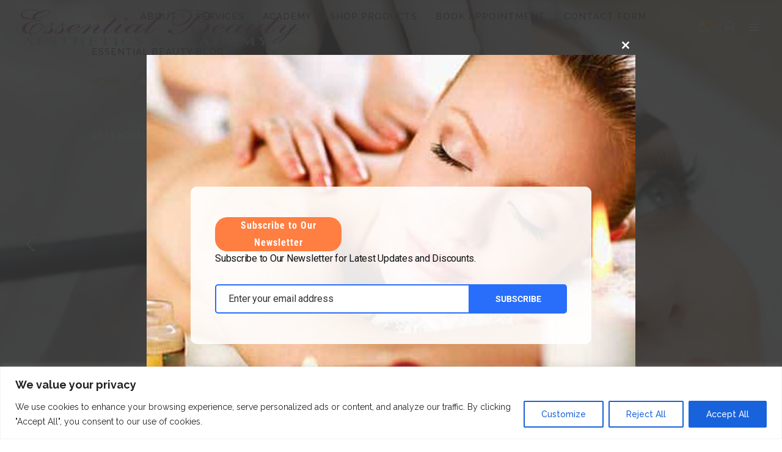

--- FILE ---
content_type: text/html; charset=UTF-8
request_url: https://www.essentialbeauty4me.com/
body_size: 41364
content:
<!DOCTYPE html>
<html lang="en-US">
<head>
    	
        <meta charset="UTF-8"/>
        <link rel="profile" href="http://gmpg.org/xfn/11"/>
        
                <meta name="viewport" content="width=device-width,initial-scale=1,user-scalable=no">
        
	<title>Essential Beauty &#8211; Specialists in Advance Treatments</title>
<script type="application/javascript">var eltdCoreAjaxUrl = "https://www.essentialbeauty4me.com/wp-admin/admin-ajax.php"</script><script type="application/javascript">var ElatedAjaxUrl = "https://www.essentialbeauty4me.com/wp-admin/admin-ajax.php"</script><meta name='robots' content='max-image-preview:large' />
<link rel='dns-prefetch' href='//static.klaviyo.com' />
<link rel='dns-prefetch' href='//widget.trustpilot.com' />
<link rel='dns-prefetch' href='//connect.facebook.net' />
<link rel='dns-prefetch' href='//fonts.googleapis.com' />
<link rel="alternate" type="application/rss+xml" title="Essential Beauty &raquo; Feed" href="https://www.essentialbeauty4me.com/feed/" />
<link rel="alternate" type="application/rss+xml" title="Essential Beauty &raquo; Comments Feed" href="https://www.essentialbeauty4me.com/comments/feed/" />
<link rel="alternate" title="oEmbed (JSON)" type="application/json+oembed" href="https://www.essentialbeauty4me.com/wp-json/oembed/1.0/embed?url=https%3A%2F%2Fwww.essentialbeauty4me.com%2F" />
<link rel="alternate" title="oEmbed (XML)" type="text/xml+oembed" href="https://www.essentialbeauty4me.com/wp-json/oembed/1.0/embed?url=https%3A%2F%2Fwww.essentialbeauty4me.com%2F&#038;format=xml" />
<style id='wp-img-auto-sizes-contain-inline-css' type='text/css'>
img:is([sizes=auto i],[sizes^="auto," i]){contain-intrinsic-size:3000px 1500px}
/*# sourceURL=wp-img-auto-sizes-contain-inline-css */
</style>
<style id='wp-emoji-styles-inline-css' type='text/css'>

	img.wp-smiley, img.emoji {
		display: inline !important;
		border: none !important;
		box-shadow: none !important;
		height: 1em !important;
		width: 1em !important;
		margin: 0 0.07em !important;
		vertical-align: -0.1em !important;
		background: none !important;
		padding: 0 !important;
	}
/*# sourceURL=wp-emoji-styles-inline-css */
</style>
<style id='wp-block-library-inline-css' type='text/css'>
:root{--wp-block-synced-color:#7a00df;--wp-block-synced-color--rgb:122,0,223;--wp-bound-block-color:var(--wp-block-synced-color);--wp-editor-canvas-background:#ddd;--wp-admin-theme-color:#007cba;--wp-admin-theme-color--rgb:0,124,186;--wp-admin-theme-color-darker-10:#006ba1;--wp-admin-theme-color-darker-10--rgb:0,107,160.5;--wp-admin-theme-color-darker-20:#005a87;--wp-admin-theme-color-darker-20--rgb:0,90,135;--wp-admin-border-width-focus:2px}@media (min-resolution:192dpi){:root{--wp-admin-border-width-focus:1.5px}}.wp-element-button{cursor:pointer}:root .has-very-light-gray-background-color{background-color:#eee}:root .has-very-dark-gray-background-color{background-color:#313131}:root .has-very-light-gray-color{color:#eee}:root .has-very-dark-gray-color{color:#313131}:root .has-vivid-green-cyan-to-vivid-cyan-blue-gradient-background{background:linear-gradient(135deg,#00d084,#0693e3)}:root .has-purple-crush-gradient-background{background:linear-gradient(135deg,#34e2e4,#4721fb 50%,#ab1dfe)}:root .has-hazy-dawn-gradient-background{background:linear-gradient(135deg,#faaca8,#dad0ec)}:root .has-subdued-olive-gradient-background{background:linear-gradient(135deg,#fafae1,#67a671)}:root .has-atomic-cream-gradient-background{background:linear-gradient(135deg,#fdd79a,#004a59)}:root .has-nightshade-gradient-background{background:linear-gradient(135deg,#330968,#31cdcf)}:root .has-midnight-gradient-background{background:linear-gradient(135deg,#020381,#2874fc)}:root{--wp--preset--font-size--normal:16px;--wp--preset--font-size--huge:42px}.has-regular-font-size{font-size:1em}.has-larger-font-size{font-size:2.625em}.has-normal-font-size{font-size:var(--wp--preset--font-size--normal)}.has-huge-font-size{font-size:var(--wp--preset--font-size--huge)}.has-text-align-center{text-align:center}.has-text-align-left{text-align:left}.has-text-align-right{text-align:right}.has-fit-text{white-space:nowrap!important}#end-resizable-editor-section{display:none}.aligncenter{clear:both}.items-justified-left{justify-content:flex-start}.items-justified-center{justify-content:center}.items-justified-right{justify-content:flex-end}.items-justified-space-between{justify-content:space-between}.screen-reader-text{border:0;clip-path:inset(50%);height:1px;margin:-1px;overflow:hidden;padding:0;position:absolute;width:1px;word-wrap:normal!important}.screen-reader-text:focus{background-color:#ddd;clip-path:none;color:#444;display:block;font-size:1em;height:auto;left:5px;line-height:normal;padding:15px 23px 14px;text-decoration:none;top:5px;width:auto;z-index:100000}html :where(.has-border-color){border-style:solid}html :where([style*=border-top-color]){border-top-style:solid}html :where([style*=border-right-color]){border-right-style:solid}html :where([style*=border-bottom-color]){border-bottom-style:solid}html :where([style*=border-left-color]){border-left-style:solid}html :where([style*=border-width]){border-style:solid}html :where([style*=border-top-width]){border-top-style:solid}html :where([style*=border-right-width]){border-right-style:solid}html :where([style*=border-bottom-width]){border-bottom-style:solid}html :where([style*=border-left-width]){border-left-style:solid}html :where(img[class*=wp-image-]){height:auto;max-width:100%}:where(figure){margin:0 0 1em}html :where(.is-position-sticky){--wp-admin--admin-bar--position-offset:var(--wp-admin--admin-bar--height,0px)}@media screen and (max-width:600px){html :where(.is-position-sticky){--wp-admin--admin-bar--position-offset:0px}}

/*# sourceURL=wp-block-library-inline-css */
</style><style id='wp-block-list-inline-css' type='text/css'>
ol,ul{box-sizing:border-box}:root :where(.wp-block-list.has-background){padding:1.25em 2.375em}
/*# sourceURL=https://www.essentialbeauty4me.com/wp-includes/blocks/list/style.min.css */
</style>
<style id='wp-block-paragraph-inline-css' type='text/css'>
.is-small-text{font-size:.875em}.is-regular-text{font-size:1em}.is-large-text{font-size:2.25em}.is-larger-text{font-size:3em}.has-drop-cap:not(:focus):first-letter{float:left;font-size:8.4em;font-style:normal;font-weight:100;line-height:.68;margin:.05em .1em 0 0;text-transform:uppercase}body.rtl .has-drop-cap:not(:focus):first-letter{float:none;margin-left:.1em}p.has-drop-cap.has-background{overflow:hidden}:root :where(p.has-background){padding:1.25em 2.375em}:where(p.has-text-color:not(.has-link-color)) a{color:inherit}p.has-text-align-left[style*="writing-mode:vertical-lr"],p.has-text-align-right[style*="writing-mode:vertical-rl"]{rotate:180deg}
/*# sourceURL=https://www.essentialbeauty4me.com/wp-includes/blocks/paragraph/style.min.css */
</style>
<link rel='stylesheet' id='wc-blocks-style-css' href='https://www.essentialbeauty4me.com/wp-content/plugins/woocommerce/assets/client/blocks/wc-blocks.css?ver=wc-10.4.3' type='text/css' media='all' />
<style id='global-styles-inline-css' type='text/css'>
:root{--wp--preset--aspect-ratio--square: 1;--wp--preset--aspect-ratio--4-3: 4/3;--wp--preset--aspect-ratio--3-4: 3/4;--wp--preset--aspect-ratio--3-2: 3/2;--wp--preset--aspect-ratio--2-3: 2/3;--wp--preset--aspect-ratio--16-9: 16/9;--wp--preset--aspect-ratio--9-16: 9/16;--wp--preset--color--black: #000000;--wp--preset--color--cyan-bluish-gray: #abb8c3;--wp--preset--color--white: #ffffff;--wp--preset--color--pale-pink: #f78da7;--wp--preset--color--vivid-red: #cf2e2e;--wp--preset--color--luminous-vivid-orange: #ff6900;--wp--preset--color--luminous-vivid-amber: #fcb900;--wp--preset--color--light-green-cyan: #7bdcb5;--wp--preset--color--vivid-green-cyan: #00d084;--wp--preset--color--pale-cyan-blue: #8ed1fc;--wp--preset--color--vivid-cyan-blue: #0693e3;--wp--preset--color--vivid-purple: #9b51e0;--wp--preset--gradient--vivid-cyan-blue-to-vivid-purple: linear-gradient(135deg,rgb(6,147,227) 0%,rgb(155,81,224) 100%);--wp--preset--gradient--light-green-cyan-to-vivid-green-cyan: linear-gradient(135deg,rgb(122,220,180) 0%,rgb(0,208,130) 100%);--wp--preset--gradient--luminous-vivid-amber-to-luminous-vivid-orange: linear-gradient(135deg,rgb(252,185,0) 0%,rgb(255,105,0) 100%);--wp--preset--gradient--luminous-vivid-orange-to-vivid-red: linear-gradient(135deg,rgb(255,105,0) 0%,rgb(207,46,46) 100%);--wp--preset--gradient--very-light-gray-to-cyan-bluish-gray: linear-gradient(135deg,rgb(238,238,238) 0%,rgb(169,184,195) 100%);--wp--preset--gradient--cool-to-warm-spectrum: linear-gradient(135deg,rgb(74,234,220) 0%,rgb(151,120,209) 20%,rgb(207,42,186) 40%,rgb(238,44,130) 60%,rgb(251,105,98) 80%,rgb(254,248,76) 100%);--wp--preset--gradient--blush-light-purple: linear-gradient(135deg,rgb(255,206,236) 0%,rgb(152,150,240) 100%);--wp--preset--gradient--blush-bordeaux: linear-gradient(135deg,rgb(254,205,165) 0%,rgb(254,45,45) 50%,rgb(107,0,62) 100%);--wp--preset--gradient--luminous-dusk: linear-gradient(135deg,rgb(255,203,112) 0%,rgb(199,81,192) 50%,rgb(65,88,208) 100%);--wp--preset--gradient--pale-ocean: linear-gradient(135deg,rgb(255,245,203) 0%,rgb(182,227,212) 50%,rgb(51,167,181) 100%);--wp--preset--gradient--electric-grass: linear-gradient(135deg,rgb(202,248,128) 0%,rgb(113,206,126) 100%);--wp--preset--gradient--midnight: linear-gradient(135deg,rgb(2,3,129) 0%,rgb(40,116,252) 100%);--wp--preset--font-size--small: 13px;--wp--preset--font-size--medium: 20px;--wp--preset--font-size--large: 36px;--wp--preset--font-size--x-large: 42px;--wp--preset--spacing--20: 0.44rem;--wp--preset--spacing--30: 0.67rem;--wp--preset--spacing--40: 1rem;--wp--preset--spacing--50: 1.5rem;--wp--preset--spacing--60: 2.25rem;--wp--preset--spacing--70: 3.38rem;--wp--preset--spacing--80: 5.06rem;--wp--preset--shadow--natural: 6px 6px 9px rgba(0, 0, 0, 0.2);--wp--preset--shadow--deep: 12px 12px 50px rgba(0, 0, 0, 0.4);--wp--preset--shadow--sharp: 6px 6px 0px rgba(0, 0, 0, 0.2);--wp--preset--shadow--outlined: 6px 6px 0px -3px rgb(255, 255, 255), 6px 6px rgb(0, 0, 0);--wp--preset--shadow--crisp: 6px 6px 0px rgb(0, 0, 0);}:where(.is-layout-flex){gap: 0.5em;}:where(.is-layout-grid){gap: 0.5em;}body .is-layout-flex{display: flex;}.is-layout-flex{flex-wrap: wrap;align-items: center;}.is-layout-flex > :is(*, div){margin: 0;}body .is-layout-grid{display: grid;}.is-layout-grid > :is(*, div){margin: 0;}:where(.wp-block-columns.is-layout-flex){gap: 2em;}:where(.wp-block-columns.is-layout-grid){gap: 2em;}:where(.wp-block-post-template.is-layout-flex){gap: 1.25em;}:where(.wp-block-post-template.is-layout-grid){gap: 1.25em;}.has-black-color{color: var(--wp--preset--color--black) !important;}.has-cyan-bluish-gray-color{color: var(--wp--preset--color--cyan-bluish-gray) !important;}.has-white-color{color: var(--wp--preset--color--white) !important;}.has-pale-pink-color{color: var(--wp--preset--color--pale-pink) !important;}.has-vivid-red-color{color: var(--wp--preset--color--vivid-red) !important;}.has-luminous-vivid-orange-color{color: var(--wp--preset--color--luminous-vivid-orange) !important;}.has-luminous-vivid-amber-color{color: var(--wp--preset--color--luminous-vivid-amber) !important;}.has-light-green-cyan-color{color: var(--wp--preset--color--light-green-cyan) !important;}.has-vivid-green-cyan-color{color: var(--wp--preset--color--vivid-green-cyan) !important;}.has-pale-cyan-blue-color{color: var(--wp--preset--color--pale-cyan-blue) !important;}.has-vivid-cyan-blue-color{color: var(--wp--preset--color--vivid-cyan-blue) !important;}.has-vivid-purple-color{color: var(--wp--preset--color--vivid-purple) !important;}.has-black-background-color{background-color: var(--wp--preset--color--black) !important;}.has-cyan-bluish-gray-background-color{background-color: var(--wp--preset--color--cyan-bluish-gray) !important;}.has-white-background-color{background-color: var(--wp--preset--color--white) !important;}.has-pale-pink-background-color{background-color: var(--wp--preset--color--pale-pink) !important;}.has-vivid-red-background-color{background-color: var(--wp--preset--color--vivid-red) !important;}.has-luminous-vivid-orange-background-color{background-color: var(--wp--preset--color--luminous-vivid-orange) !important;}.has-luminous-vivid-amber-background-color{background-color: var(--wp--preset--color--luminous-vivid-amber) !important;}.has-light-green-cyan-background-color{background-color: var(--wp--preset--color--light-green-cyan) !important;}.has-vivid-green-cyan-background-color{background-color: var(--wp--preset--color--vivid-green-cyan) !important;}.has-pale-cyan-blue-background-color{background-color: var(--wp--preset--color--pale-cyan-blue) !important;}.has-vivid-cyan-blue-background-color{background-color: var(--wp--preset--color--vivid-cyan-blue) !important;}.has-vivid-purple-background-color{background-color: var(--wp--preset--color--vivid-purple) !important;}.has-black-border-color{border-color: var(--wp--preset--color--black) !important;}.has-cyan-bluish-gray-border-color{border-color: var(--wp--preset--color--cyan-bluish-gray) !important;}.has-white-border-color{border-color: var(--wp--preset--color--white) !important;}.has-pale-pink-border-color{border-color: var(--wp--preset--color--pale-pink) !important;}.has-vivid-red-border-color{border-color: var(--wp--preset--color--vivid-red) !important;}.has-luminous-vivid-orange-border-color{border-color: var(--wp--preset--color--luminous-vivid-orange) !important;}.has-luminous-vivid-amber-border-color{border-color: var(--wp--preset--color--luminous-vivid-amber) !important;}.has-light-green-cyan-border-color{border-color: var(--wp--preset--color--light-green-cyan) !important;}.has-vivid-green-cyan-border-color{border-color: var(--wp--preset--color--vivid-green-cyan) !important;}.has-pale-cyan-blue-border-color{border-color: var(--wp--preset--color--pale-cyan-blue) !important;}.has-vivid-cyan-blue-border-color{border-color: var(--wp--preset--color--vivid-cyan-blue) !important;}.has-vivid-purple-border-color{border-color: var(--wp--preset--color--vivid-purple) !important;}.has-vivid-cyan-blue-to-vivid-purple-gradient-background{background: var(--wp--preset--gradient--vivid-cyan-blue-to-vivid-purple) !important;}.has-light-green-cyan-to-vivid-green-cyan-gradient-background{background: var(--wp--preset--gradient--light-green-cyan-to-vivid-green-cyan) !important;}.has-luminous-vivid-amber-to-luminous-vivid-orange-gradient-background{background: var(--wp--preset--gradient--luminous-vivid-amber-to-luminous-vivid-orange) !important;}.has-luminous-vivid-orange-to-vivid-red-gradient-background{background: var(--wp--preset--gradient--luminous-vivid-orange-to-vivid-red) !important;}.has-very-light-gray-to-cyan-bluish-gray-gradient-background{background: var(--wp--preset--gradient--very-light-gray-to-cyan-bluish-gray) !important;}.has-cool-to-warm-spectrum-gradient-background{background: var(--wp--preset--gradient--cool-to-warm-spectrum) !important;}.has-blush-light-purple-gradient-background{background: var(--wp--preset--gradient--blush-light-purple) !important;}.has-blush-bordeaux-gradient-background{background: var(--wp--preset--gradient--blush-bordeaux) !important;}.has-luminous-dusk-gradient-background{background: var(--wp--preset--gradient--luminous-dusk) !important;}.has-pale-ocean-gradient-background{background: var(--wp--preset--gradient--pale-ocean) !important;}.has-electric-grass-gradient-background{background: var(--wp--preset--gradient--electric-grass) !important;}.has-midnight-gradient-background{background: var(--wp--preset--gradient--midnight) !important;}.has-small-font-size{font-size: var(--wp--preset--font-size--small) !important;}.has-medium-font-size{font-size: var(--wp--preset--font-size--medium) !important;}.has-large-font-size{font-size: var(--wp--preset--font-size--large) !important;}.has-x-large-font-size{font-size: var(--wp--preset--font-size--x-large) !important;}
/*# sourceURL=global-styles-inline-css */
</style>

<style id='classic-theme-styles-inline-css' type='text/css'>
/*! This file is auto-generated */
.wp-block-button__link{color:#fff;background-color:#32373c;border-radius:9999px;box-shadow:none;text-decoration:none;padding:calc(.667em + 2px) calc(1.333em + 2px);font-size:1.125em}.wp-block-file__button{background:#32373c;color:#fff;text-decoration:none}
/*# sourceURL=/wp-includes/css/classic-themes.min.css */
</style>
<style id='woocommerce-inline-inline-css' type='text/css'>
.woocommerce form .form-row .required { visibility: visible; }
/*# sourceURL=woocommerce-inline-inline-css */
</style>
<link rel='stylesheet' id='bookly-ladda.min.css-css' href='https://www.essentialbeauty4me.com/wp-content/plugins/bookly-responsive-appointment-booking-tool/frontend/resources/css/ladda.min.css?ver=26.7' type='text/css' media='all' />
<link rel='stylesheet' id='bookly-tailwind.css-css' href='https://www.essentialbeauty4me.com/wp-content/plugins/bookly-responsive-appointment-booking-tool/backend/resources/tailwind/tailwind.css?ver=26.7' type='text/css' media='all' />
<link rel='stylesheet' id='bookly-modern-booking-form-calendar.css-css' href='https://www.essentialbeauty4me.com/wp-content/plugins/bookly-responsive-appointment-booking-tool/frontend/resources/css/modern-booking-form-calendar.css?ver=26.7' type='text/css' media='all' />
<link rel='stylesheet' id='bookly-bootstrap-icons.min.css-css' href='https://www.essentialbeauty4me.com/wp-content/plugins/bookly-responsive-appointment-booking-tool/frontend/resources/css/bootstrap-icons.min.css?ver=26.7' type='text/css' media='all' />
<link rel='stylesheet' id='bookly-intlTelInput.css-css' href='https://www.essentialbeauty4me.com/wp-content/plugins/bookly-responsive-appointment-booking-tool/frontend/resources/css/intlTelInput.css?ver=26.7' type='text/css' media='all' />
<link rel='stylesheet' id='bookly-bookly-main.css-css' href='https://www.essentialbeauty4me.com/wp-content/plugins/bookly-responsive-appointment-booking-tool/frontend/resources/css/bookly-main.css?ver=26.7' type='text/css' media='all' />
<link rel='stylesheet' id='bookly-bootstrap.min.css-css' href='https://www.essentialbeauty4me.com/wp-content/plugins/bookly-responsive-appointment-booking-tool/backend/resources/bootstrap/css/bootstrap.min.css?ver=26.7' type='text/css' media='all' />
<link rel='stylesheet' id='bookly-customer-profile.css-css' href='https://www.essentialbeauty4me.com/wp-content/plugins/Bookly-PRO/frontend/modules/customer_profile/resources/css/customer-profile.css?ver=5.4' type='text/css' media='all' />
<link rel='stylesheet' id='kendall-elated-default-style-css' href='https://www.essentialbeauty4me.com/wp-content/themes/kendall/style.css?ver=6.9' type='text/css' media='all' />
<link rel='stylesheet' id='kendall-elated-modules-plugins-css' href='https://www.essentialbeauty4me.com/wp-content/themes/kendall/assets/css/plugins.min.css?ver=6.9' type='text/css' media='all' />
<link rel='stylesheet' id='kendall-elated-modules-css' href='https://www.essentialbeauty4me.com/wp-content/themes/kendall/assets/css/modules.min.css?ver=6.9' type='text/css' media='all' />
<style id='kendall-elated-modules-inline-css' type='text/css'>
/* generated in /vhost/e/s/s/essentialbeauty4me.com/www/wp-content/themes/kendall/functions.php kendall_elated_page_padding function */
.page-id-7695 .eltd-content .eltd-content-inner > .eltd-container > .eltd-container-inner, .page-id-7695 .eltd-content .eltd-content-inner > .eltd-full-width > .eltd-full-width-inner, .postid-7695 .eltd-content .eltd-content-inner > .eltd-container > .eltd-container-inner, .postid-7695 .eltd-content .eltd-content-inner > .eltd-full-width > .eltd-full-width-inner { padding: 0 0 0 0;}


@media only screen and (max-width : 1281px){
.page-id-8088 .eltd-image-gallery-carousel-var-img-size{
    height: 70%;
}
}

.page-id-9647 .eltd-iwt.eltd-iwt-icon-top .eltd-iwt-icon-holder {
    margin-bottom: 5px;
}

/*# sourceURL=kendall-elated-modules-inline-css */
</style>
<link rel='stylesheet' id='eltd-font_awesome-css' href='https://www.essentialbeauty4me.com/wp-content/themes/kendall/assets/css/font-awesome/css/font-awesome.min.css?ver=6.9' type='text/css' media='all' />
<link rel='stylesheet' id='eltd-font_elegant-css' href='https://www.essentialbeauty4me.com/wp-content/themes/kendall/assets/css/elegant-icons/style.min.css?ver=6.9' type='text/css' media='all' />
<link rel='stylesheet' id='eltd-ion_icons-css' href='https://www.essentialbeauty4me.com/wp-content/themes/kendall/assets/css/ion-icons/css/ionicons.min.css?ver=6.9' type='text/css' media='all' />
<link rel='stylesheet' id='eltd-linea_icons-css' href='https://www.essentialbeauty4me.com/wp-content/themes/kendall/assets/css/linea-icons/style.css?ver=6.9' type='text/css' media='all' />
<link rel='stylesheet' id='eltd-simple_line_icons-css' href='https://www.essentialbeauty4me.com/wp-content/themes/kendall/assets/css/simple-line-icons/simple-line-icons.css?ver=6.9' type='text/css' media='all' />
<link rel='stylesheet' id='eltd-dripicons-css' href='https://www.essentialbeauty4me.com/wp-content/themes/kendall/assets/css/dripicons/dripicons.css?ver=6.9' type='text/css' media='all' />
<link rel='stylesheet' id='eltd-linear_icons-css' href='https://www.essentialbeauty4me.com/wp-content/themes/kendall/assets/css/linear-icons/style.css?ver=6.9' type='text/css' media='all' />
<link rel='stylesheet' id='kendall-elated-blog-css' href='https://www.essentialbeauty4me.com/wp-content/themes/kendall/assets/css/blog.min.css?ver=6.9' type='text/css' media='all' />
<link rel='stylesheet' id='mediaelement-css' href='https://www.essentialbeauty4me.com/wp-includes/js/mediaelement/mediaelementplayer-legacy.min.css?ver=4.2.17' type='text/css' media='all' />
<link rel='stylesheet' id='wp-mediaelement-css' href='https://www.essentialbeauty4me.com/wp-includes/js/mediaelement/wp-mediaelement.min.css?ver=6.9' type='text/css' media='all' />
<link rel='stylesheet' id='kendall-elated-woocommerce-css' href='https://www.essentialbeauty4me.com/wp-content/themes/kendall/assets/css/woocommerce.min.css?ver=6.9' type='text/css' media='all' />
<link rel='stylesheet' id='kendall-elated-modules-responsive-css' href='https://www.essentialbeauty4me.com/wp-content/themes/kendall/assets/css/modules-responsive.min.css?ver=6.9' type='text/css' media='all' />
<link rel='stylesheet' id='kendall-elated-blog-responsive-css' href='https://www.essentialbeauty4me.com/wp-content/themes/kendall/assets/css/blog-responsive.min.css?ver=6.9' type='text/css' media='all' />
<link rel='stylesheet' id='kendall-elated-woocommerce-responsive-css' href='https://www.essentialbeauty4me.com/wp-content/themes/kendall/assets/css/woocommerce-responsive.min.css?ver=6.9' type='text/css' media='all' />
<link rel='stylesheet' id='kendall-elated-style-dynamic-responsive-css' href='https://www.essentialbeauty4me.com/wp-content/themes/kendall/assets/css/style_dynamic_responsive.css?ver=1657798442' type='text/css' media='all' />
<link rel='stylesheet' id='kendall-elated-style-dynamic-css' href='https://www.essentialbeauty4me.com/wp-content/themes/kendall/assets/css/style_dynamic.css?ver=1657798442' type='text/css' media='all' />
<link rel='stylesheet' id='js_composer_front-css' href='https://www.essentialbeauty4me.com/wp-content/plugins/js_composer/assets/css/js_composer.min.css?ver=6.9.0' type='text/css' media='all' />
<link rel='stylesheet' id='kendall-elated-google-fonts-css' href='https://fonts.googleapis.com/css?family=Open+Sans%3A100%2C200%2C300%2C400%2C500%2C600%2C700%2C800%2C900%7CRaleway%3A100%2C200%2C300%2C400%2C500%2C600%2C700%2C800%2C900%7CLustria%3A100%2C200%2C300%2C400%2C500%2C600%2C700%2C800%2C900&#038;subset=latin-ext&#038;ver=1.0.0' type='text/css' media='all' />
<script type="text/javascript" id="cookie-law-info-js-extra">
/* <![CDATA[ */
var _ckyConfig = {"_ipData":[],"_assetsURL":"https://www.essentialbeauty4me.com/wp-content/plugins/cookie-law-info/lite/frontend/images/","_publicURL":"https://www.essentialbeauty4me.com","_expiry":"365","_categories":[{"name":"Necessary","slug":"necessary","isNecessary":true,"ccpaDoNotSell":true,"cookies":[],"active":true,"defaultConsent":{"gdpr":true,"ccpa":true}},{"name":"Functional","slug":"functional","isNecessary":false,"ccpaDoNotSell":true,"cookies":[],"active":true,"defaultConsent":{"gdpr":false,"ccpa":false}},{"name":"Analytics","slug":"analytics","isNecessary":false,"ccpaDoNotSell":true,"cookies":[],"active":true,"defaultConsent":{"gdpr":false,"ccpa":false}},{"name":"Performance","slug":"performance","isNecessary":false,"ccpaDoNotSell":true,"cookies":[],"active":true,"defaultConsent":{"gdpr":false,"ccpa":false}},{"name":"Advertisement","slug":"advertisement","isNecessary":false,"ccpaDoNotSell":true,"cookies":[],"active":true,"defaultConsent":{"gdpr":false,"ccpa":false}}],"_activeLaw":"gdpr","_rootDomain":"","_block":"1","_showBanner":"1","_bannerConfig":{"settings":{"type":"banner","preferenceCenterType":"popup","position":"bottom","applicableLaw":"gdpr"},"behaviours":{"reloadBannerOnAccept":false,"loadAnalyticsByDefault":false,"animations":{"onLoad":"animate","onHide":"sticky"}},"config":{"revisitConsent":{"status":true,"tag":"revisit-consent","position":"bottom-left","meta":{"url":"#"},"styles":{"background-color":"#0056A7"},"elements":{"title":{"type":"text","tag":"revisit-consent-title","status":true,"styles":{"color":"#0056a7"}}}},"preferenceCenter":{"toggle":{"status":true,"tag":"detail-category-toggle","type":"toggle","states":{"active":{"styles":{"background-color":"#1863DC"}},"inactive":{"styles":{"background-color":"#D0D5D2"}}}}},"categoryPreview":{"status":false,"toggle":{"status":true,"tag":"detail-category-preview-toggle","type":"toggle","states":{"active":{"styles":{"background-color":"#1863DC"}},"inactive":{"styles":{"background-color":"#D0D5D2"}}}}},"videoPlaceholder":{"status":true,"styles":{"background-color":"#000000","border-color":"#000000cc","color":"#ffffff"}},"readMore":{"status":false,"tag":"readmore-button","type":"link","meta":{"noFollow":true,"newTab":true},"styles":{"color":"#1863DC","background-color":"transparent","border-color":"transparent"}},"showMore":{"status":true,"tag":"show-desc-button","type":"button","styles":{"color":"#1863DC"}},"showLess":{"status":true,"tag":"hide-desc-button","type":"button","styles":{"color":"#1863DC"}},"alwaysActive":{"status":true,"tag":"always-active","styles":{"color":"#008000"}},"manualLinks":{"status":true,"tag":"manual-links","type":"link","styles":{"color":"#1863DC"}},"auditTable":{"status":true},"optOption":{"status":true,"toggle":{"status":true,"tag":"optout-option-toggle","type":"toggle","states":{"active":{"styles":{"background-color":"#1863dc"}},"inactive":{"styles":{"background-color":"#FFFFFF"}}}}}}},"_version":"3.3.9.1","_logConsent":"1","_tags":[{"tag":"accept-button","styles":{"color":"#FFFFFF","background-color":"#1863DC","border-color":"#1863DC"}},{"tag":"reject-button","styles":{"color":"#1863DC","background-color":"transparent","border-color":"#1863DC"}},{"tag":"settings-button","styles":{"color":"#1863DC","background-color":"transparent","border-color":"#1863DC"}},{"tag":"readmore-button","styles":{"color":"#1863DC","background-color":"transparent","border-color":"transparent"}},{"tag":"donotsell-button","styles":{"color":"#1863DC","background-color":"transparent","border-color":"transparent"}},{"tag":"show-desc-button","styles":{"color":"#1863DC"}},{"tag":"hide-desc-button","styles":{"color":"#1863DC"}},{"tag":"cky-always-active","styles":[]},{"tag":"cky-link","styles":[]},{"tag":"accept-button","styles":{"color":"#FFFFFF","background-color":"#1863DC","border-color":"#1863DC"}},{"tag":"revisit-consent","styles":{"background-color":"#0056A7"}}],"_shortCodes":[{"key":"cky_readmore","content":"\u003Ca href=\"#\" class=\"cky-policy\" aria-label=\"Read More\" target=\"_blank\" rel=\"noopener\" data-cky-tag=\"readmore-button\"\u003ERead More\u003C/a\u003E","tag":"readmore-button","status":false,"attributes":{"rel":"nofollow","target":"_blank"}},{"key":"cky_show_desc","content":"\u003Cbutton class=\"cky-show-desc-btn\" data-cky-tag=\"show-desc-button\" aria-label=\"Show more\"\u003EShow more\u003C/button\u003E","tag":"show-desc-button","status":true,"attributes":[]},{"key":"cky_hide_desc","content":"\u003Cbutton class=\"cky-show-desc-btn\" data-cky-tag=\"hide-desc-button\" aria-label=\"Show less\"\u003EShow less\u003C/button\u003E","tag":"hide-desc-button","status":true,"attributes":[]},{"key":"cky_optout_show_desc","content":"[cky_optout_show_desc]","tag":"optout-show-desc-button","status":true,"attributes":[]},{"key":"cky_optout_hide_desc","content":"[cky_optout_hide_desc]","tag":"optout-hide-desc-button","status":true,"attributes":[]},{"key":"cky_category_toggle_label","content":"[cky_{{status}}_category_label] [cky_preference_{{category_slug}}_title]","tag":"","status":true,"attributes":[]},{"key":"cky_enable_category_label","content":"Enable","tag":"","status":true,"attributes":[]},{"key":"cky_disable_category_label","content":"Disable","tag":"","status":true,"attributes":[]},{"key":"cky_video_placeholder","content":"\u003Cdiv class=\"video-placeholder-normal\" data-cky-tag=\"video-placeholder\" id=\"[UNIQUEID]\"\u003E\u003Cp class=\"video-placeholder-text-normal\" data-cky-tag=\"placeholder-title\"\u003EPlease accept the cookie consent\u003C/p\u003E\u003C/div\u003E","tag":"","status":true,"attributes":[]},{"key":"cky_enable_optout_label","content":"Enable","tag":"","status":true,"attributes":[]},{"key":"cky_disable_optout_label","content":"Disable","tag":"","status":true,"attributes":[]},{"key":"cky_optout_toggle_label","content":"[cky_{{status}}_optout_label] [cky_optout_option_title]","tag":"","status":true,"attributes":[]},{"key":"cky_optout_option_title","content":"Do Not Sell My Personal Information","tag":"","status":true,"attributes":[]},{"key":"cky_optout_close_label","content":"Close","tag":"","status":true,"attributes":[]},{"key":"cky_preference_close_label","content":"Close","tag":"","status":true,"attributes":[]}],"_rtl":"","_language":"en","_providersToBlock":[]};
var _ckyStyles = {"css":".cky-overlay{background: #000000; opacity: 0.4; position: fixed; top: 0; left: 0; width: 100%; height: 100%; z-index: 99999999;}.cky-hide{display: none;}.cky-btn-revisit-wrapper{display: flex; align-items: center; justify-content: center; background: #0056a7; width: 45px; height: 45px; border-radius: 50%; position: fixed; z-index: 999999; cursor: pointer;}.cky-revisit-bottom-left{bottom: 15px; left: 15px;}.cky-revisit-bottom-right{bottom: 15px; right: 15px;}.cky-btn-revisit-wrapper .cky-btn-revisit{display: flex; align-items: center; justify-content: center; background: none; border: none; cursor: pointer; position: relative; margin: 0; padding: 0;}.cky-btn-revisit-wrapper .cky-btn-revisit img{max-width: fit-content; margin: 0; height: 30px; width: 30px;}.cky-revisit-bottom-left:hover::before{content: attr(data-tooltip); position: absolute; background: #4e4b66; color: #ffffff; left: calc(100% + 7px); font-size: 12px; line-height: 16px; width: max-content; padding: 4px 8px; border-radius: 4px;}.cky-revisit-bottom-left:hover::after{position: absolute; content: \"\"; border: 5px solid transparent; left: calc(100% + 2px); border-left-width: 0; border-right-color: #4e4b66;}.cky-revisit-bottom-right:hover::before{content: attr(data-tooltip); position: absolute; background: #4e4b66; color: #ffffff; right: calc(100% + 7px); font-size: 12px; line-height: 16px; width: max-content; padding: 4px 8px; border-radius: 4px;}.cky-revisit-bottom-right:hover::after{position: absolute; content: \"\"; border: 5px solid transparent; right: calc(100% + 2px); border-right-width: 0; border-left-color: #4e4b66;}.cky-revisit-hide{display: none;}.cky-consent-container{position: fixed; width: 100%; box-sizing: border-box; z-index: 9999999;}.cky-consent-container .cky-consent-bar{background: #ffffff; border: 1px solid; padding: 16.5px 24px; box-shadow: 0 -1px 10px 0 #acabab4d;}.cky-banner-bottom{bottom: 0; left: 0;}.cky-banner-top{top: 0; left: 0;}.cky-custom-brand-logo-wrapper .cky-custom-brand-logo{width: 100px; height: auto; margin: 0 0 12px 0;}.cky-notice .cky-title{color: #212121; font-weight: 700; font-size: 18px; line-height: 24px; margin: 0 0 12px 0;}.cky-notice-group{display: flex; justify-content: space-between; align-items: center; font-size: 14px; line-height: 24px; font-weight: 400;}.cky-notice-des *,.cky-preference-content-wrapper *,.cky-accordion-header-des *,.cky-gpc-wrapper .cky-gpc-desc *{font-size: 14px;}.cky-notice-des{color: #212121; font-size: 14px; line-height: 24px; font-weight: 400;}.cky-notice-des img{height: 25px; width: 25px;}.cky-consent-bar .cky-notice-des p,.cky-gpc-wrapper .cky-gpc-desc p,.cky-preference-body-wrapper .cky-preference-content-wrapper p,.cky-accordion-header-wrapper .cky-accordion-header-des p,.cky-cookie-des-table li div:last-child p{color: inherit; margin-top: 0; overflow-wrap: break-word;}.cky-notice-des P:last-child,.cky-preference-content-wrapper p:last-child,.cky-cookie-des-table li div:last-child p:last-child,.cky-gpc-wrapper .cky-gpc-desc p:last-child{margin-bottom: 0;}.cky-notice-des a.cky-policy,.cky-notice-des button.cky-policy{font-size: 14px; color: #1863dc; white-space: nowrap; cursor: pointer; background: transparent; border: 1px solid; text-decoration: underline;}.cky-notice-des button.cky-policy{padding: 0;}.cky-notice-des a.cky-policy:focus-visible,.cky-notice-des button.cky-policy:focus-visible,.cky-preference-content-wrapper .cky-show-desc-btn:focus-visible,.cky-accordion-header .cky-accordion-btn:focus-visible,.cky-preference-header .cky-btn-close:focus-visible,.cky-switch input[type=\"checkbox\"]:focus-visible,.cky-footer-wrapper a:focus-visible,.cky-btn:focus-visible{outline: 2px solid #1863dc; outline-offset: 2px;}.cky-btn:focus:not(:focus-visible),.cky-accordion-header .cky-accordion-btn:focus:not(:focus-visible),.cky-preference-content-wrapper .cky-show-desc-btn:focus:not(:focus-visible),.cky-btn-revisit-wrapper .cky-btn-revisit:focus:not(:focus-visible),.cky-preference-header .cky-btn-close:focus:not(:focus-visible),.cky-consent-bar .cky-banner-btn-close:focus:not(:focus-visible){outline: 0;}button.cky-show-desc-btn:not(:hover):not(:active){color: #1863dc; background: transparent;}button.cky-accordion-btn:not(:hover):not(:active),button.cky-banner-btn-close:not(:hover):not(:active),button.cky-btn-close:not(:hover):not(:active),button.cky-btn-revisit:not(:hover):not(:active){background: transparent;}.cky-consent-bar button:hover,.cky-modal.cky-modal-open button:hover,.cky-consent-bar button:focus,.cky-modal.cky-modal-open button:focus{text-decoration: none;}.cky-notice-btn-wrapper{display: flex; justify-content: center; align-items: center; margin-left: 15px;}.cky-notice-btn-wrapper .cky-btn{text-shadow: none; box-shadow: none;}.cky-btn{font-size: 14px; font-family: inherit; line-height: 24px; padding: 8px 27px; font-weight: 500; margin: 0 8px 0 0; border-radius: 2px; white-space: nowrap; cursor: pointer; text-align: center; text-transform: none; min-height: 0;}.cky-btn:hover{opacity: 0.8;}.cky-btn-customize{color: #1863dc; background: transparent; border: 2px solid #1863dc;}.cky-btn-reject{color: #1863dc; background: transparent; border: 2px solid #1863dc;}.cky-btn-accept{background: #1863dc; color: #ffffff; border: 2px solid #1863dc;}.cky-btn:last-child{margin-right: 0;}@media (max-width: 768px){.cky-notice-group{display: block;}.cky-notice-btn-wrapper{margin-left: 0;}.cky-notice-btn-wrapper .cky-btn{flex: auto; max-width: 100%; margin-top: 10px; white-space: unset;}}@media (max-width: 576px){.cky-notice-btn-wrapper{flex-direction: column;}.cky-custom-brand-logo-wrapper, .cky-notice .cky-title, .cky-notice-des, .cky-notice-btn-wrapper{padding: 0 28px;}.cky-consent-container .cky-consent-bar{padding: 16.5px 0;}.cky-notice-des{max-height: 40vh; overflow-y: scroll;}.cky-notice-btn-wrapper .cky-btn{width: 100%; padding: 8px; margin-right: 0;}.cky-notice-btn-wrapper .cky-btn-accept{order: 1;}.cky-notice-btn-wrapper .cky-btn-reject{order: 3;}.cky-notice-btn-wrapper .cky-btn-customize{order: 2;}}@media (max-width: 425px){.cky-custom-brand-logo-wrapper, .cky-notice .cky-title, .cky-notice-des, .cky-notice-btn-wrapper{padding: 0 24px;}.cky-notice-btn-wrapper{flex-direction: column;}.cky-btn{width: 100%; margin: 10px 0 0 0;}.cky-notice-btn-wrapper .cky-btn-customize{order: 2;}.cky-notice-btn-wrapper .cky-btn-reject{order: 3;}.cky-notice-btn-wrapper .cky-btn-accept{order: 1; margin-top: 16px;}}@media (max-width: 352px){.cky-notice .cky-title{font-size: 16px;}.cky-notice-des *{font-size: 12px;}.cky-notice-des, .cky-btn{font-size: 12px;}}.cky-modal.cky-modal-open{display: flex; visibility: visible; -webkit-transform: translate(-50%, -50%); -moz-transform: translate(-50%, -50%); -ms-transform: translate(-50%, -50%); -o-transform: translate(-50%, -50%); transform: translate(-50%, -50%); top: 50%; left: 50%; transition: all 1s ease;}.cky-modal{box-shadow: 0 32px 68px rgba(0, 0, 0, 0.3); margin: 0 auto; position: fixed; max-width: 100%; background: #ffffff; top: 50%; box-sizing: border-box; border-radius: 6px; z-index: 999999999; color: #212121; -webkit-transform: translate(-50%, 100%); -moz-transform: translate(-50%, 100%); -ms-transform: translate(-50%, 100%); -o-transform: translate(-50%, 100%); transform: translate(-50%, 100%); visibility: hidden; transition: all 0s ease;}.cky-preference-center{max-height: 79vh; overflow: hidden; width: 845px; overflow: hidden; flex: 1 1 0; display: flex; flex-direction: column; border-radius: 6px;}.cky-preference-header{display: flex; align-items: center; justify-content: space-between; padding: 22px 24px; border-bottom: 1px solid;}.cky-preference-header .cky-preference-title{font-size: 18px; font-weight: 700; line-height: 24px;}.cky-preference-header .cky-btn-close{margin: 0; cursor: pointer; vertical-align: middle; padding: 0; background: none; border: none; width: auto; height: auto; min-height: 0; line-height: 0; text-shadow: none; box-shadow: none;}.cky-preference-header .cky-btn-close img{margin: 0; height: 10px; width: 10px;}.cky-preference-body-wrapper{padding: 0 24px; flex: 1; overflow: auto; box-sizing: border-box;}.cky-preference-content-wrapper,.cky-gpc-wrapper .cky-gpc-desc{font-size: 14px; line-height: 24px; font-weight: 400; padding: 12px 0;}.cky-preference-content-wrapper{border-bottom: 1px solid;}.cky-preference-content-wrapper img{height: 25px; width: 25px;}.cky-preference-content-wrapper .cky-show-desc-btn{font-size: 14px; font-family: inherit; color: #1863dc; text-decoration: none; line-height: 24px; padding: 0; margin: 0; white-space: nowrap; cursor: pointer; background: transparent; border-color: transparent; text-transform: none; min-height: 0; text-shadow: none; box-shadow: none;}.cky-accordion-wrapper{margin-bottom: 10px;}.cky-accordion{border-bottom: 1px solid;}.cky-accordion:last-child{border-bottom: none;}.cky-accordion .cky-accordion-item{display: flex; margin-top: 10px;}.cky-accordion .cky-accordion-body{display: none;}.cky-accordion.cky-accordion-active .cky-accordion-body{display: block; padding: 0 22px; margin-bottom: 16px;}.cky-accordion-header-wrapper{cursor: pointer; width: 100%;}.cky-accordion-item .cky-accordion-header{display: flex; justify-content: space-between; align-items: center;}.cky-accordion-header .cky-accordion-btn{font-size: 16px; font-family: inherit; color: #212121; line-height: 24px; background: none; border: none; font-weight: 700; padding: 0; margin: 0; cursor: pointer; text-transform: none; min-height: 0; text-shadow: none; box-shadow: none;}.cky-accordion-header .cky-always-active{color: #008000; font-weight: 600; line-height: 24px; font-size: 14px;}.cky-accordion-header-des{font-size: 14px; line-height: 24px; margin: 10px 0 16px 0;}.cky-accordion-chevron{margin-right: 22px; position: relative; cursor: pointer;}.cky-accordion-chevron-hide{display: none;}.cky-accordion .cky-accordion-chevron i::before{content: \"\"; position: absolute; border-right: 1.4px solid; border-bottom: 1.4px solid; border-color: inherit; height: 6px; width: 6px; -webkit-transform: rotate(-45deg); -moz-transform: rotate(-45deg); -ms-transform: rotate(-45deg); -o-transform: rotate(-45deg); transform: rotate(-45deg); transition: all 0.2s ease-in-out; top: 8px;}.cky-accordion.cky-accordion-active .cky-accordion-chevron i::before{-webkit-transform: rotate(45deg); -moz-transform: rotate(45deg); -ms-transform: rotate(45deg); -o-transform: rotate(45deg); transform: rotate(45deg);}.cky-audit-table{background: #f4f4f4; border-radius: 6px;}.cky-audit-table .cky-empty-cookies-text{color: inherit; font-size: 12px; line-height: 24px; margin: 0; padding: 10px;}.cky-audit-table .cky-cookie-des-table{font-size: 12px; line-height: 24px; font-weight: normal; padding: 15px 10px; border-bottom: 1px solid; border-bottom-color: inherit; margin: 0;}.cky-audit-table .cky-cookie-des-table:last-child{border-bottom: none;}.cky-audit-table .cky-cookie-des-table li{list-style-type: none; display: flex; padding: 3px 0;}.cky-audit-table .cky-cookie-des-table li:first-child{padding-top: 0;}.cky-cookie-des-table li div:first-child{width: 100px; font-weight: 600; word-break: break-word; word-wrap: break-word;}.cky-cookie-des-table li div:last-child{flex: 1; word-break: break-word; word-wrap: break-word; margin-left: 8px;}.cky-footer-shadow{display: block; width: 100%; height: 40px; background: linear-gradient(180deg, rgba(255, 255, 255, 0) 0%, #ffffff 100%); position: absolute; bottom: calc(100% - 1px);}.cky-footer-wrapper{position: relative;}.cky-prefrence-btn-wrapper{display: flex; flex-wrap: wrap; align-items: center; justify-content: center; padding: 22px 24px; border-top: 1px solid;}.cky-prefrence-btn-wrapper .cky-btn{flex: auto; max-width: 100%; text-shadow: none; box-shadow: none;}.cky-btn-preferences{color: #1863dc; background: transparent; border: 2px solid #1863dc;}.cky-preference-header,.cky-preference-body-wrapper,.cky-preference-content-wrapper,.cky-accordion-wrapper,.cky-accordion,.cky-accordion-wrapper,.cky-footer-wrapper,.cky-prefrence-btn-wrapper{border-color: inherit;}@media (max-width: 845px){.cky-modal{max-width: calc(100% - 16px);}}@media (max-width: 576px){.cky-modal{max-width: 100%;}.cky-preference-center{max-height: 100vh;}.cky-prefrence-btn-wrapper{flex-direction: column;}.cky-accordion.cky-accordion-active .cky-accordion-body{padding-right: 0;}.cky-prefrence-btn-wrapper .cky-btn{width: 100%; margin: 10px 0 0 0;}.cky-prefrence-btn-wrapper .cky-btn-reject{order: 3;}.cky-prefrence-btn-wrapper .cky-btn-accept{order: 1; margin-top: 0;}.cky-prefrence-btn-wrapper .cky-btn-preferences{order: 2;}}@media (max-width: 425px){.cky-accordion-chevron{margin-right: 15px;}.cky-notice-btn-wrapper{margin-top: 0;}.cky-accordion.cky-accordion-active .cky-accordion-body{padding: 0 15px;}}@media (max-width: 352px){.cky-preference-header .cky-preference-title{font-size: 16px;}.cky-preference-header{padding: 16px 24px;}.cky-preference-content-wrapper *, .cky-accordion-header-des *{font-size: 12px;}.cky-preference-content-wrapper, .cky-preference-content-wrapper .cky-show-more, .cky-accordion-header .cky-always-active, .cky-accordion-header-des, .cky-preference-content-wrapper .cky-show-desc-btn, .cky-notice-des a.cky-policy{font-size: 12px;}.cky-accordion-header .cky-accordion-btn{font-size: 14px;}}.cky-switch{display: flex;}.cky-switch input[type=\"checkbox\"]{position: relative; width: 44px; height: 24px; margin: 0; background: #d0d5d2; -webkit-appearance: none; border-radius: 50px; cursor: pointer; outline: 0; border: none; top: 0;}.cky-switch input[type=\"checkbox\"]:checked{background: #1863dc;}.cky-switch input[type=\"checkbox\"]:before{position: absolute; content: \"\"; height: 20px; width: 20px; left: 2px; bottom: 2px; border-radius: 50%; background-color: white; -webkit-transition: 0.4s; transition: 0.4s; margin: 0;}.cky-switch input[type=\"checkbox\"]:after{display: none;}.cky-switch input[type=\"checkbox\"]:checked:before{-webkit-transform: translateX(20px); -ms-transform: translateX(20px); transform: translateX(20px);}@media (max-width: 425px){.cky-switch input[type=\"checkbox\"]{width: 38px; height: 21px;}.cky-switch input[type=\"checkbox\"]:before{height: 17px; width: 17px;}.cky-switch input[type=\"checkbox\"]:checked:before{-webkit-transform: translateX(17px); -ms-transform: translateX(17px); transform: translateX(17px);}}.cky-consent-bar .cky-banner-btn-close{position: absolute; right: 9px; top: 5px; background: none; border: none; cursor: pointer; padding: 0; margin: 0; min-height: 0; line-height: 0; height: auto; width: auto; text-shadow: none; box-shadow: none;}.cky-consent-bar .cky-banner-btn-close img{height: 9px; width: 9px; margin: 0;}.cky-notice-btn-wrapper .cky-btn-do-not-sell{font-size: 14px; line-height: 24px; padding: 6px 0; margin: 0; font-weight: 500; background: none; border-radius: 2px; border: none; cursor: pointer; text-align: left; color: #1863dc; background: transparent; border-color: transparent; box-shadow: none; text-shadow: none;}.cky-consent-bar .cky-banner-btn-close:focus-visible,.cky-notice-btn-wrapper .cky-btn-do-not-sell:focus-visible,.cky-opt-out-btn-wrapper .cky-btn:focus-visible,.cky-opt-out-checkbox-wrapper input[type=\"checkbox\"].cky-opt-out-checkbox:focus-visible{outline: 2px solid #1863dc; outline-offset: 2px;}@media (max-width: 768px){.cky-notice-btn-wrapper{margin-left: 0; margin-top: 10px; justify-content: left;}.cky-notice-btn-wrapper .cky-btn-do-not-sell{padding: 0;}}@media (max-width: 352px){.cky-notice-btn-wrapper .cky-btn-do-not-sell, .cky-notice-des a.cky-policy{font-size: 12px;}}.cky-opt-out-wrapper{padding: 12px 0;}.cky-opt-out-wrapper .cky-opt-out-checkbox-wrapper{display: flex; align-items: center;}.cky-opt-out-checkbox-wrapper .cky-opt-out-checkbox-label{font-size: 16px; font-weight: 700; line-height: 24px; margin: 0 0 0 12px; cursor: pointer;}.cky-opt-out-checkbox-wrapper input[type=\"checkbox\"].cky-opt-out-checkbox{background-color: #ffffff; border: 1px solid black; width: 20px; height: 18.5px; margin: 0; -webkit-appearance: none; position: relative; display: flex; align-items: center; justify-content: center; border-radius: 2px; cursor: pointer;}.cky-opt-out-checkbox-wrapper input[type=\"checkbox\"].cky-opt-out-checkbox:checked{background-color: #1863dc; border: none;}.cky-opt-out-checkbox-wrapper input[type=\"checkbox\"].cky-opt-out-checkbox:checked::after{left: 6px; bottom: 4px; width: 7px; height: 13px; border: solid #ffffff; border-width: 0 3px 3px 0; border-radius: 2px; -webkit-transform: rotate(45deg); -ms-transform: rotate(45deg); transform: rotate(45deg); content: \"\"; position: absolute; box-sizing: border-box;}.cky-opt-out-checkbox-wrapper.cky-disabled .cky-opt-out-checkbox-label,.cky-opt-out-checkbox-wrapper.cky-disabled input[type=\"checkbox\"].cky-opt-out-checkbox{cursor: no-drop;}.cky-gpc-wrapper{margin: 0 0 0 32px;}.cky-footer-wrapper .cky-opt-out-btn-wrapper{display: flex; flex-wrap: wrap; align-items: center; justify-content: center; padding: 22px 24px;}.cky-opt-out-btn-wrapper .cky-btn{flex: auto; max-width: 100%; text-shadow: none; box-shadow: none;}.cky-opt-out-btn-wrapper .cky-btn-cancel{border: 1px solid #dedfe0; background: transparent; color: #858585;}.cky-opt-out-btn-wrapper .cky-btn-confirm{background: #1863dc; color: #ffffff; border: 1px solid #1863dc;}@media (max-width: 352px){.cky-opt-out-checkbox-wrapper .cky-opt-out-checkbox-label{font-size: 14px;}.cky-gpc-wrapper .cky-gpc-desc, .cky-gpc-wrapper .cky-gpc-desc *{font-size: 12px;}.cky-opt-out-checkbox-wrapper input[type=\"checkbox\"].cky-opt-out-checkbox{width: 16px; height: 16px;}.cky-opt-out-checkbox-wrapper input[type=\"checkbox\"].cky-opt-out-checkbox:checked::after{left: 5px; bottom: 4px; width: 3px; height: 9px;}.cky-gpc-wrapper{margin: 0 0 0 28px;}}.video-placeholder-youtube{background-size: 100% 100%; background-position: center; background-repeat: no-repeat; background-color: #b2b0b059; position: relative; display: flex; align-items: center; justify-content: center; max-width: 100%;}.video-placeholder-text-youtube{text-align: center; align-items: center; padding: 10px 16px; background-color: #000000cc; color: #ffffff; border: 1px solid; border-radius: 2px; cursor: pointer;}.video-placeholder-normal{background-image: url(\"/wp-content/plugins/cookie-law-info/lite/frontend/images/placeholder.svg\"); background-size: 80px; background-position: center; background-repeat: no-repeat; background-color: #b2b0b059; position: relative; display: flex; align-items: flex-end; justify-content: center; max-width: 100%;}.video-placeholder-text-normal{align-items: center; padding: 10px 16px; text-align: center; border: 1px solid; border-radius: 2px; cursor: pointer;}.cky-rtl{direction: rtl; text-align: right;}.cky-rtl .cky-banner-btn-close{left: 9px; right: auto;}.cky-rtl .cky-notice-btn-wrapper .cky-btn:last-child{margin-right: 8px;}.cky-rtl .cky-notice-btn-wrapper .cky-btn:first-child{margin-right: 0;}.cky-rtl .cky-notice-btn-wrapper{margin-left: 0; margin-right: 15px;}.cky-rtl .cky-prefrence-btn-wrapper .cky-btn{margin-right: 8px;}.cky-rtl .cky-prefrence-btn-wrapper .cky-btn:first-child{margin-right: 0;}.cky-rtl .cky-accordion .cky-accordion-chevron i::before{border: none; border-left: 1.4px solid; border-top: 1.4px solid; left: 12px;}.cky-rtl .cky-accordion.cky-accordion-active .cky-accordion-chevron i::before{-webkit-transform: rotate(-135deg); -moz-transform: rotate(-135deg); -ms-transform: rotate(-135deg); -o-transform: rotate(-135deg); transform: rotate(-135deg);}@media (max-width: 768px){.cky-rtl .cky-notice-btn-wrapper{margin-right: 0;}}@media (max-width: 576px){.cky-rtl .cky-notice-btn-wrapper .cky-btn:last-child{margin-right: 0;}.cky-rtl .cky-prefrence-btn-wrapper .cky-btn{margin-right: 0;}.cky-rtl .cky-accordion.cky-accordion-active .cky-accordion-body{padding: 0 22px 0 0;}}@media (max-width: 425px){.cky-rtl .cky-accordion.cky-accordion-active .cky-accordion-body{padding: 0 15px 0 0;}}.cky-rtl .cky-opt-out-btn-wrapper .cky-btn{margin-right: 12px;}.cky-rtl .cky-opt-out-btn-wrapper .cky-btn:first-child{margin-right: 0;}.cky-rtl .cky-opt-out-checkbox-wrapper .cky-opt-out-checkbox-label{margin: 0 12px 0 0;}"};
//# sourceURL=cookie-law-info-js-extra
/* ]]> */
</script>
<script type="text/javascript" src="https://www.essentialbeauty4me.com/wp-content/plugins/cookie-law-info/lite/frontend/js/script.min.js?ver=3.3.9.1" id="cookie-law-info-js"></script>
<script type="text/javascript" src="https://www.essentialbeauty4me.com/wp-includes/js/jquery/jquery.min.js?ver=3.7.1" id="jquery-core-js"></script>
<script type="text/javascript" src="https://www.essentialbeauty4me.com/wp-includes/js/jquery/jquery-migrate.min.js?ver=3.4.1" id="jquery-migrate-js"></script>
<script type="text/javascript" id="tp-js-js-extra">
/* <![CDATA[ */
var trustpilot_settings = {"key":"Jr3dNOkFxBIQxKKa","TrustpilotScriptUrl":"https://invitejs.trustpilot.com/tp.min.js","IntegrationAppUrl":"//ecommscript-integrationapp.trustpilot.com","PreviewScriptUrl":"//ecommplugins-scripts.trustpilot.com/v2.1/js/preview.min.js","PreviewCssUrl":"//ecommplugins-scripts.trustpilot.com/v2.1/css/preview.min.css","PreviewWPCssUrl":"//ecommplugins-scripts.trustpilot.com/v2.1/css/preview_wp.css","WidgetScriptUrl":"//widget.trustpilot.com/bootstrap/v5/tp.widget.bootstrap.min.js"};
//# sourceURL=tp-js-js-extra
/* ]]> */
</script>
<script type="text/javascript" src="https://www.essentialbeauty4me.com/wp-content/plugins/trustpilot-reviews/review/assets/js/headerScript.min.js?ver=1.0&#039; async=&#039;async" id="tp-js-js"></script>
<script type="text/javascript" src="//widget.trustpilot.com/bootstrap/v5/tp.widget.bootstrap.min.js?ver=1.0&#039; async=&#039;async" id="widget-bootstrap-js"></script>
<script type="text/javascript" id="trustbox-js-extra">
/* <![CDATA[ */
var trustbox_settings = {"page":"landing","sku":null,"name":null};
var trustpilot_trustbox_settings = {"trustboxes":[{"enabled":"enabled","snippet":"[base64]","customizations":"[base64]","defaults":"[base64]","page":"landing","position":"before","corner":"top: #{Y}px; left: #{X}px;","paddingx":"0","paddingy":"0","zindex":"1000","clear":"both","xpaths":"[base64]","sku":"TRUSTPILOT_SKU_VALUE_10664,","name":"LEVEL 3 CERTIFICATE BASIC TO ADVANCED FACIAL COURSE","widgetName":"Micro Review Count","repeatable":false,"uuid":"1048ac65-d5b9-8bea-f0a1-279ed091816a","error":null},{"enabled":"enabled","snippet":"[base64]","customizations":"[base64]","defaults":"[base64]","page":"landing","position":"before","corner":"top: #{Y}px; left: #{X}px;","paddingx":"0","paddingy":"0","zindex":"1000","clear":"both","xpaths":"[base64]","sku":"TRUSTPILOT_SKU_VALUE_10664,","name":"LEVEL 3 CERTIFICATE BASIC TO ADVANCED FACIAL COURSE","widgetName":"Review Collector","repeatable":false,"uuid":"8d345a0b-4bd8-15e4-8e13-cf0f1b1994ab","error":null},{"enabled":"enabled","snippet":"[base64]","customizations":"[base64]","defaults":"[base64]","page":"landing","position":"before","corner":"top: #{Y}px; left: #{X}px;","paddingx":"0","paddingy":"0","zindex":"1000","clear":"both","xpaths":"[base64]","sku":"TRUSTPILOT_SKU_VALUE_10664,","name":"LEVEL 3 CERTIFICATE BASIC TO ADVANCED FACIAL COURSE","widgetName":"Micro Review Count","repeatable":false,"uuid":"ac97a217-25d5-3edd-1132-d275c53a649c","error":null},{"enabled":"enabled","snippet":"[base64]","customizations":"[base64]","defaults":"[base64]","page":"landing","position":"before","corner":"top: #{Y}px; left: #{X}px;","paddingx":"0","paddingy":"0","zindex":"1000","clear":"both","xpaths":"[base64]","sku":"TRUSTPILOT_SKU_VALUE_10664,","name":"LEVEL 3 CERTIFICATE BASIC TO ADVANCED FACIAL COURSE","widgetName":"Review Collector","repeatable":false,"uuid":"be623f0f-823b-46ed-6180-047cc46b8ea9","error":null},{"enabled":"enabled","snippet":"[base64]","customizations":"[base64]","defaults":"[base64]","page":"landing","position":"before","corner":"top: #{Y}px; left: #{X}px;","paddingx":"0","paddingy":"0","zindex":"1000","clear":"both","xpaths":"[base64]","sku":"TRUSTPILOT_SKU_VALUE_10664,","name":"LEVEL 3 CERTIFICATE BASIC TO ADVANCED FACIAL COURSE","widgetName":"Review Collector","repeatable":false,"uuid":"fd1615e6-5e93-447b-f08d-a0e0357c4a92","error":null}]};
//# sourceURL=trustbox-js-extra
/* ]]> */
</script>
<script type="text/javascript" src="https://www.essentialbeauty4me.com/wp-content/plugins/trustpilot-reviews/review/assets/js/trustBoxScript.min.js?ver=1.0&#039; async=&#039;async" id="trustbox-js"></script>
<script type="text/javascript" src="https://www.essentialbeauty4me.com/wp-content/plugins/woocommerce/assets/js/jquery-blockui/jquery.blockUI.min.js?ver=2.7.0-wc.10.4.3" id="wc-jquery-blockui-js" data-wp-strategy="defer"></script>
<script type="text/javascript" id="wc-add-to-cart-js-extra">
/* <![CDATA[ */
var wc_add_to_cart_params = {"ajax_url":"/wp-admin/admin-ajax.php","wc_ajax_url":"/?wc-ajax=%%endpoint%%","i18n_view_cart":"View cart","cart_url":"https://www.essentialbeauty4me.com/cart/","is_cart":"","cart_redirect_after_add":"no"};
//# sourceURL=wc-add-to-cart-js-extra
/* ]]> */
</script>
<script type="text/javascript" src="https://www.essentialbeauty4me.com/wp-content/plugins/woocommerce/assets/js/frontend/add-to-cart.min.js?ver=10.4.3" id="wc-add-to-cart-js" data-wp-strategy="defer"></script>
<script type="text/javascript" src="https://www.essentialbeauty4me.com/wp-content/plugins/woocommerce/assets/js/js-cookie/js.cookie.min.js?ver=2.1.4-wc.10.4.3" id="wc-js-cookie-js" defer="defer" data-wp-strategy="defer"></script>
<script type="text/javascript" id="woocommerce-js-extra">
/* <![CDATA[ */
var woocommerce_params = {"ajax_url":"/wp-admin/admin-ajax.php","wc_ajax_url":"/?wc-ajax=%%endpoint%%","i18n_password_show":"Show password","i18n_password_hide":"Hide password"};
//# sourceURL=woocommerce-js-extra
/* ]]> */
</script>
<script type="text/javascript" src="https://www.essentialbeauty4me.com/wp-content/plugins/woocommerce/assets/js/frontend/woocommerce.min.js?ver=10.4.3" id="woocommerce-js" defer="defer" data-wp-strategy="defer"></script>
<script type="text/javascript" src="https://connect.facebook.net/en_US/sdk.js?ver=6.9" id="bookly-sdk.js-js"></script>
<script type="text/javascript" src="https://www.essentialbeauty4me.com/wp-content/plugins/bookly-responsive-appointment-booking-tool/frontend/resources/js/spin.min.js?ver=26.7" id="bookly-spin.min.js-js"></script>
<script type="text/javascript" id="bookly-globals-js-extra">
/* <![CDATA[ */
var BooklyL10nGlobal = {"csrf_token":"f8c66019d4","ajax_url_backend":"https://www.essentialbeauty4me.com/wp-admin/admin-ajax.php","ajax_url_frontend":"https://www.essentialbeauty4me.com/wp-admin/admin-ajax.php","mjsTimeFormat":"h:mm a","datePicker":{"format":"MMMM D, YYYY","monthNames":["January","February","March","April","May","June","July","August","September","October","November","December"],"daysOfWeek":["Sun","Mon","Tue","Wed","Thu","Fri","Sat"],"firstDay":1,"monthNamesShort":["Jan","Feb","Mar","Apr","May","Jun","Jul","Aug","Sep","Oct","Nov","Dec"],"dayNames":["Sunday","Monday","Tuesday","Wednesday","Thursday","Friday","Saturday"],"dayNamesShort":["Sun","Mon","Tue","Wed","Thu","Fri","Sat"],"meridiem":{"am":"am","pm":"pm","AM":"AM","PM":"PM"}},"dateRange":{"format":"MMMM D, YYYY","applyLabel":"Apply","cancelLabel":"Cancel","fromLabel":"From","toLabel":"To","customRangeLabel":"Custom range","tomorrow":"Tomorrow","today":"Today","anyTime":"Any time","yesterday":"Yesterday","last_7":"Last 7 days","last_30":"Last 30 days","next_7":"Next 7 days","next_30":"Next 30 days","thisMonth":"This month","nextMonth":"Next month","lastMonth":"Last month","firstDay":1},"l10n":{"apply":"Apply","cancel":"Cancel","areYouSure":"Are you sure?"},"addons":[""],"cloud_products":[],"data":{}};
//# sourceURL=bookly-globals-js-extra
/* ]]> */
</script>
<script type="text/javascript" src="https://www.essentialbeauty4me.com/wp-content/plugins/bookly-responsive-appointment-booking-tool/frontend/resources/js/ladda.min.js?ver=26.7" id="bookly-ladda.min.js-js"></script>
<script type="text/javascript" src="https://www.essentialbeauty4me.com/wp-content/plugins/bookly-responsive-appointment-booking-tool/backend/resources/js/moment.min.js?ver=26.7" id="bookly-moment.min.js-js"></script>
<script type="text/javascript" src="https://www.essentialbeauty4me.com/wp-content/plugins/bookly-responsive-appointment-booking-tool/frontend/resources/js/hammer.min.js?ver=26.7" id="bookly-hammer.min.js-js"></script>
<script type="text/javascript" src="https://www.essentialbeauty4me.com/wp-content/plugins/bookly-responsive-appointment-booking-tool/frontend/resources/js/jquery.hammer.min.js?ver=26.7" id="bookly-jquery.hammer.min.js-js"></script>
<script type="text/javascript" src="https://www.essentialbeauty4me.com/wp-content/plugins/bookly-responsive-appointment-booking-tool/frontend/resources/js/qrcode.js?ver=26.7" id="bookly-qrcode.js-js"></script>
<script type="text/javascript" id="bookly-bookly.min.js-js-extra">
/* <![CDATA[ */
var BooklyL10n = {"ajaxurl":"https://www.essentialbeauty4me.com/wp-admin/admin-ajax.php","csrf_token":"f8c66019d4","months":["January","February","March","April","May","June","July","August","September","October","November","December"],"days":["Sunday","Monday","Tuesday","Wednesday","Thursday","Friday","Saturday"],"daysShort":["Sun","Mon","Tue","Wed","Thu","Fri","Sat"],"monthsShort":["Jan","Feb","Mar","Apr","May","Jun","Jul","Aug","Sep","Oct","Nov","Dec"],"show_more":"Show more","sessionHasExpired":"Your session has expired. Please press \"Ok\" to refresh the page"};
//# sourceURL=bookly-bookly.min.js-js-extra
/* ]]> */
</script>
<script type="text/javascript" src="https://www.essentialbeauty4me.com/wp-content/plugins/bookly-responsive-appointment-booking-tool/frontend/resources/js/bookly.min.js?ver=26.7" id="bookly-bookly.min.js-js"></script>
<script type="text/javascript" src="https://www.essentialbeauty4me.com/wp-content/plugins/bookly-responsive-appointment-booking-tool/frontend/resources/js/intlTelInput.min.js?ver=26.7" id="bookly-intlTelInput.min.js-js"></script>
<script type="text/javascript" id="bookly-customer-profile.js-js-extra">
/* <![CDATA[ */
var BooklyCustomerProfileL10n = {"csrf_token":"f8c66019d4","show_more":"Show more"};
//# sourceURL=bookly-customer-profile.js-js-extra
/* ]]> */
</script>
<script type="text/javascript" src="https://www.essentialbeauty4me.com/wp-content/plugins/Bookly-PRO/frontend/modules/customer_profile/resources/js/customer-profile.js?ver=5.4" id="bookly-customer-profile.js-js"></script>
<script type="text/javascript" src="https://www.essentialbeauty4me.com/wp-content/plugins/js_composer/assets/js/vendors/woocommerce-add-to-cart.js?ver=6.9.0" id="vc_woocommerce-add-to-cart-js-js"></script>
<script type="text/javascript" id="wc-settings-dep-in-header-js-after">
/* <![CDATA[ */
console.warn( "Scripts that have a dependency on [wc-settings, wc-blocks-checkout] must be loaded in the footer, klaviyo-klaviyo-checkout-block-editor-script was registered to load in the header, but has been switched to load in the footer instead. See https://github.com/woocommerce/woocommerce-gutenberg-products-block/pull/5059" );
console.warn( "Scripts that have a dependency on [wc-settings, wc-blocks-checkout] must be loaded in the footer, klaviyo-klaviyo-checkout-block-view-script was registered to load in the header, but has been switched to load in the footer instead. See https://github.com/woocommerce/woocommerce-gutenberg-products-block/pull/5059" );
//# sourceURL=wc-settings-dep-in-header-js-after
/* ]]> */
</script>
<link rel="https://api.w.org/" href="https://www.essentialbeauty4me.com/wp-json/" /><link rel="alternate" title="JSON" type="application/json" href="https://www.essentialbeauty4me.com/wp-json/wp/v2/pages/7695" /><link rel="EditURI" type="application/rsd+xml" title="RSD" href="https://www.essentialbeauty4me.com/xmlrpc.php?rsd" />
<meta name="generator" content="WordPress 6.9" />
<meta name="generator" content="WooCommerce 10.4.3" />
<link rel="canonical" href="https://www.essentialbeauty4me.com/" />
<link rel='shortlink' href='https://www.essentialbeauty4me.com/' />
<style id="cky-style-inline">[data-cky-tag]{visibility:hidden;}</style><!-- Start Drift By WP-Plugin: Drift -->
<!-- Start of Async Drift Code -->
<script>
"use strict";

!function() {
  var t = window.driftt = window.drift = window.driftt || [];
  if (!t.init) {
    if (t.invoked) return void (window.console && console.error && console.error("Drift snippet included twice."));
    t.invoked = !0, t.methods = [ "identify", "config", "track", "reset", "debug", "show", "ping", "page", "hide", "off", "on" ], 
    t.factory = function(e) {
      return function() {
        var n = Array.prototype.slice.call(arguments);
        return n.unshift(e), t.push(n), t;
      };
    }, t.methods.forEach(function(e) {
      t[e] = t.factory(e);
    }), t.load = function(t) {
      var e = 3e5, n = Math.ceil(new Date() / e) * e, o = document.createElement("script");
      o.type = "text/javascript", o.async = !0, o.crossorigin = "anonymous", o.src = "https://js.driftt.com/include/" + n + "/" + t + ".js";
      var i = document.getElementsByTagName("script")[0];
      i.parentNode.insertBefore(o, i);
    };
  }
}();
drift.SNIPPET_VERSION = '0.3.1';
drift.load('97kg6p8ymxxu');
</script>
<!-- End of Async Drift Code --><!-- end: Drift Code. -->
			<link rel="preload" href="https://www.essentialbeauty4me.com/wp-content/plugins/wordpress-popup/assets/hustle-ui/fonts/hustle-icons-font.woff2" as="font" type="font/woff2" crossorigin>
			<noscript><style>.woocommerce-product-gallery{ opacity: 1 !important; }</style></noscript>
	<meta name="generator" content="Powered by WPBakery Page Builder - drag and drop page builder for WordPress."/>
<style id="hustle-module-1-0-styles" class="hustle-module-styles hustle-module-styles-1">@media screen and (min-width: 783px) {.hustle-ui:not(.hustle-size--small).module_id_1 .hustle-popup-content {max-width: 800px;max-height: none;max-height: unset;overflow-y: initial;}}@media screen and (min-width: 783px) { .hustle-layout {max-height: none;max-height: unset;}} .hustle-ui.module_id_1  {padding-right: 15px;padding-left: 15px;}.hustle-ui.module_id_1  .hustle-popup-content .hustle-info,.hustle-ui.module_id_1  .hustle-popup-content .hustle-optin {padding-top: 0px;padding-bottom: 0px;}@media screen and (min-width: 783px) {.hustle-ui:not(.hustle-size--small).module_id_1  {padding-right: 15px;padding-left: 15px;}.hustle-ui:not(.hustle-size--small).module_id_1  .hustle-popup-content .hustle-info,.hustle-ui:not(.hustle-size--small).module_id_1  .hustle-popup-content .hustle-optin {padding-top: 0px;padding-bottom: 0px;}} .hustle-ui.module_id_1 .hustle-layout .hustle-layout-body {margin: 0px 0px 0px 0px;padding: 88px 16px 30px 16px;border-width: 0px 0px 0px 0px;border-style: solid;border-color: #DADADA;border-radius: 0px 0px 0px 0px;overflow: hidden;background-color: #fccc2c;-moz-box-shadow: 0px 0px 0px 0px rgba(0,0,0,0.4);-webkit-box-shadow: 0px 0px 0px 0px rgba(0,0,0,0.4);box-shadow: 0px 0px 0px 0px rgba(0,0,0,0.4);background-image: url(http://www.essentialbeauty4me.com/wp-content/uploads/2022/07/aa5.jpg);background-repeat: no-repeat;background-size: cover;background-position: right top;background-clip: padding-box;}@media screen and (min-width: 783px) {.hustle-ui:not(.hustle-size--small).module_id_1 .hustle-layout .hustle-layout-body {margin: 0px 0px 0px 0px;padding: 27% 9% 6.5% 9%;border-width: 0px 0px 0px 0px;border-style: solid;border-radius: 0px 0px 0px 0px;-moz-box-shadow: 0px 0px 0px 0px rgba(0,0,0,0.4);-webkit-box-shadow: 0px 0px 0px 0px rgba(0,0,0,0.4);box-shadow: 0px 0px 0px 0px rgba(0,0,0,0.4);background-repeat: no-repeat;background-size: cover;background-position: center center;}} .hustle-ui.module_id_1 .hustle-layout .hustle-layout-content {padding: 50px 30px 50px 30px;border-width: 0px 0px 0px 0px;border-style: solid;border-radius: 10px 10px 10px 10px;border-color: rgba(0,0,0,0);background-color: rgba(255,255,255,0.9);-moz-box-shadow: 0px 0px 0px 0px rgba(0,0,0,0);-webkit-box-shadow: 0px 0px 0px 0px rgba(0,0,0,0);box-shadow: 0px 0px 0px 0px rgba(0,0,0,0);}.hustle-ui.module_id_1 .hustle-main-wrapper {position: relative;padding:32px 0 0;}@media screen and (min-width: 783px) {.hustle-ui:not(.hustle-size--small).module_id_1 .hustle-layout .hustle-layout-content {padding: 50px 40px 50px 40px;border-width: 0px 0px 0px 0px;border-style: solid;border-radius: 10px 10px 10px 10px;-moz-box-shadow: 0px 0px 0px 0px rgba(0,0,0,0);-webkit-box-shadow: 0px 0px 0px 0px rgba(0,0,0,0);box-shadow: 0px 0px 0px 0px rgba(0,0,0,0);}}@media screen and (min-width: 783px) {.hustle-ui:not(.hustle-size--small).module_id_1 .hustle-main-wrapper {padding:32px 0 0;}}  .hustle-ui.module_id_1 .hustle-layout .hustle-content {margin: 0px 0px 0px 0px;padding: 0px 0px 0px 0px;border-width: 0px 0px 0px 0px;border-style: solid;border-radius: 5px 5px 5px 5px;border-color: #ffffff;background-color: rgba(0,0,0,0);-moz-box-shadow: 0px 0px 0px 0px rgba(0,0,0,0);-webkit-box-shadow: 0px 0px 0px 0px rgba(0,0,0,0);box-shadow: 0px 0px 0px 0px rgba(0,0,0,0);}.hustle-ui.module_id_1 .hustle-layout .hustle-content .hustle-content-wrap {padding: 0px 0 0px 0;}@media screen and (min-width: 783px) {.hustle-ui:not(.hustle-size--small).module_id_1 .hustle-layout .hustle-content {margin: 0px 0px 0px 0px;padding: 0px 0px 0px 0px;border-width: 0px 0px 0px 0px;border-style: solid;border-radius: 5px 5px 5px 5px;-moz-box-shadow: 0px 0px 0px 0px rgba(0,0,0,0);-webkit-box-shadow: 0px 0px 0px 0px rgba(0,0,0,0);box-shadow: 0px 0px 0px 0px rgba(0,0,0,0);}.hustle-ui:not(.hustle-size--small).module_id_1 .hustle-layout .hustle-content .hustle-content-wrap {padding: 0px 0 0px 0;}} .hustle-ui.module_id_1 .hustle-layout .hustle-title {display: block;margin: 0% 30% 0% 0%;padding: 0px 15px 0px 15px;border-width: 0px 0px 0px 0px;border-style: solid;border-color: rgba(0,0,0,0);border-radius: 20px 20px 20px 20px;background-color: #ff7e41;box-shadow: 0px 0px 0px 0px rgba(0,0,0,0);-moz-box-shadow: 0px 0px 0px 0px rgba(0,0,0,0);-webkit-box-shadow: 0px 0px 0px 0px rgba(0,0,0,0);color: #FFFFFF;font: 700 14px/24px Roboto Condensed;font-style: normal;letter-spacing: 0px;text-transform: none;text-decoration: none;text-align: center;}@media screen and (min-width: 783px) {.hustle-ui:not(.hustle-size--small).module_id_1 .hustle-layout .hustle-title {margin: 0% 64% 0% 0%;padding: 0px 15px 0px 15px;border-width: 0px 0px 0px 0px;border-style: solid;border-radius: 20px 20px 20px 20px;box-shadow: 0px 0px 0px 0px rgba(0,0,0,0);-moz-box-shadow: 0px 0px 0px 0px rgba(0,0,0,0);-webkit-box-shadow: 0px 0px 0px 0px rgba(0,0,0,0);font: 700 16px/28px Roboto Condensed;font-style: normal;letter-spacing: 1px;text-transform: none;text-decoration: none;text-align: center;}} .hustle-ui.module_id_1 .hustle-layout .hustle-group-content {margin: 0px 0px 30px 0px;padding: 0px 0px 0px 0px;border-color: rgba(0,0,0,0);border-width: 0px 0px 0px 0px;border-style: solid;color: #111111;}.hustle-ui.module_id_1 .hustle-layout .hustle-group-content b,.hustle-ui.module_id_1 .hustle-layout .hustle-group-content strong {font-weight: bold;}.hustle-ui.module_id_1 .hustle-layout .hustle-group-content a,.hustle-ui.module_id_1 .hustle-layout .hustle-group-content a:visited {color: #CBB000;}.hustle-ui.module_id_1 .hustle-layout .hustle-group-content a:hover {color: #9A8603;}.hustle-ui.module_id_1 .hustle-layout .hustle-group-content a:focus,.hustle-ui.module_id_1 .hustle-layout .hustle-group-content a:active {color: #9A8603;}@media screen and (min-width: 783px) {.hustle-ui:not(.hustle-size--small).module_id_1 .hustle-layout .hustle-group-content {margin: 0px 0px 30px 0px;padding: 0px 0px 0px 0px;border-width: 0px 0px 0px 0px;border-style: solid;}}.hustle-ui.module_id_1 .hustle-layout .hustle-group-content {color: #111111;font-size: 16px;line-height: 26px;font-family: Roboto;}@media screen and (min-width: 783px) {.hustle-ui:not(.hustle-size--small).module_id_1 .hustle-layout .hustle-group-content {font-size: 16px;line-height: 24px;}}.hustle-ui.module_id_1 .hustle-layout .hustle-group-content p:not([class*="forminator-"]) {margin: 0 0 10px;color: #111111;font: 400 16px/26px Roboto;font-style: normal;letter-spacing: -0.25px;text-transform: none;text-decoration: none;}.hustle-ui.module_id_1 .hustle-layout .hustle-group-content p:not([class*="forminator-"]):last-child {margin-bottom: 0;}@media screen and (min-width: 783px) {.hustle-ui:not(.hustle-size--small).module_id_1 .hustle-layout .hustle-group-content p:not([class*="forminator-"]) {margin: 0 0 10px;font: 400 16px/24px Roboto;font-style: normal;letter-spacing: -0.25px;text-transform: none;text-decoration: none;}.hustle-ui:not(.hustle-size--small).module_id_1 .hustle-layout .hustle-group-content p:not([class*="forminator-"]):last-child {margin-bottom: 0;}}.hustle-ui.module_id_1 .hustle-layout .hustle-group-content h1:not([class*="forminator-"]) {margin: 0 0 10px;color: #111111;font: 700 28px/1.4em Roboto Condensed;font-style: normal;letter-spacing: 0px;text-transform: none;text-decoration: none;}.hustle-ui.module_id_1 .hustle-layout .hustle-group-content h1:not([class*="forminator-"]):last-child {margin-bottom: 0;}@media screen and (min-width: 783px) {.hustle-ui:not(.hustle-size--small).module_id_1 .hustle-layout .hustle-group-content h1:not([class*="forminator-"]) {margin: 0 0 10px;font: 700 28px/1.4em Roboto Condensed;font-style: normal;letter-spacing: 0px;text-transform: none;text-decoration: none;}.hustle-ui:not(.hustle-size--small).module_id_1 .hustle-layout .hustle-group-content h1:not([class*="forminator-"]):last-child {margin-bottom: 0;}}.hustle-ui.module_id_1 .hustle-layout .hustle-group-content h2:not([class*="forminator-"]) {margin: 0 0 10px;color: #111111;font: 700 22px/1.4em Roboto Condensed;font-style: normal;letter-spacing: 0px;text-transform: none;text-decoration: none;}.hustle-ui.module_id_1 .hustle-layout .hustle-group-content h2:not([class*="forminator-"]):last-child {margin-bottom: 0;}@media screen and (min-width: 783px) {.hustle-ui:not(.hustle-size--small).module_id_1 .hustle-layout .hustle-group-content h2:not([class*="forminator-"]) {margin: 0 0 10px;font: 700 22px/1.4em Roboto Condensed;font-style: normal;letter-spacing: 0px;text-transform: none;text-decoration: none;}.hustle-ui:not(.hustle-size--small).module_id_1 .hustle-layout .hustle-group-content h2:not([class*="forminator-"]):last-child {margin-bottom: 0;}}.hustle-ui.module_id_1 .hustle-layout .hustle-group-content h3:not([class*="forminator-"]) {margin: 0 0 10px;color: #111111;font: 700 18px/1.4em Roboto Condensed;font-style: normal;letter-spacing: 0px;text-transform: none;text-decoration: none;}.hustle-ui.module_id_1 .hustle-layout .hustle-group-content h3:not([class*="forminator-"]):last-child {margin-bottom: 0;}@media screen and (min-width: 783px) {.hustle-ui:not(.hustle-size--small).module_id_1 .hustle-layout .hustle-group-content h3:not([class*="forminator-"]) {margin: 0 0 10px;font: 700 18px/1.4em Roboto Condensed;font-style: normal;letter-spacing: 0px;text-transform: none;text-decoration: none;}.hustle-ui:not(.hustle-size--small).module_id_1 .hustle-layout .hustle-group-content h3:not([class*="forminator-"]):last-child {margin-bottom: 0;}}.hustle-ui.module_id_1 .hustle-layout .hustle-group-content h4:not([class*="forminator-"]) {margin: 0 0 10px;color: #111111;font: 700 16px/1.4em Roboto Condensed;font-style: normal;letter-spacing: 0px;text-transform: none;text-decoration: none;}.hustle-ui.module_id_1 .hustle-layout .hustle-group-content h4:not([class*="forminator-"]):last-child {margin-bottom: 0;}@media screen and (min-width: 783px) {.hustle-ui:not(.hustle-size--small).module_id_1 .hustle-layout .hustle-group-content h4:not([class*="forminator-"]) {margin: 0 0 10px;font: 700 16px/1.4em Roboto Condensed;font-style: normal;letter-spacing: 0px;text-transform: none;text-decoration: none;}.hustle-ui:not(.hustle-size--small).module_id_1 .hustle-layout .hustle-group-content h4:not([class*="forminator-"]):last-child {margin-bottom: 0;}}.hustle-ui.module_id_1 .hustle-layout .hustle-group-content h5:not([class*="forminator-"]) {margin: 0 0 10px;color: #111111;font: 700 14px/1.4em Roboto Condensed;font-style: normal;letter-spacing: 0px;text-transform: none;text-decoration: none;}.hustle-ui.module_id_1 .hustle-layout .hustle-group-content h5:not([class*="forminator-"]):last-child {margin-bottom: 0;}@media screen and (min-width: 783px) {.hustle-ui:not(.hustle-size--small).module_id_1 .hustle-layout .hustle-group-content h5:not([class*="forminator-"]) {margin: 0 0 10px;font: 700 14px/1.4em Roboto Condensed;font-style: normal;letter-spacing: 0px;text-transform: none;text-decoration: none;}.hustle-ui:not(.hustle-size--small).module_id_1 .hustle-layout .hustle-group-content h5:not([class*="forminator-"]):last-child {margin-bottom: 0;}}.hustle-ui.module_id_1 .hustle-layout .hustle-group-content h6:not([class*="forminator-"]) {margin: 0 0 10px;color: #111111;font: 700 12px/1.4em Roboto Condensed;font-style: normal;letter-spacing: 0px;text-transform: uppercase;text-decoration: none;}.hustle-ui.module_id_1 .hustle-layout .hustle-group-content h6:not([class*="forminator-"]):last-child {margin-bottom: 0;}@media screen and (min-width: 783px) {.hustle-ui:not(.hustle-size--small).module_id_1 .hustle-layout .hustle-group-content h6:not([class*="forminator-"]) {margin: 0 0 10px;font: 700 12px/1.4em Roboto Condensed;font-style: normal;letter-spacing: 0px;text-transform: uppercase;text-decoration: none;}.hustle-ui:not(.hustle-size--small).module_id_1 .hustle-layout .hustle-group-content h6:not([class*="forminator-"]):last-child {margin-bottom: 0;}}.hustle-ui.module_id_1 .hustle-layout .hustle-group-content ol:not([class*="forminator-"]),.hustle-ui.module_id_1 .hustle-layout .hustle-group-content ul:not([class*="forminator-"]) {margin: 0 0 10px;}.hustle-ui.module_id_1 .hustle-layout .hustle-group-content ol:not([class*="forminator-"]):last-child,.hustle-ui.module_id_1 .hustle-layout .hustle-group-content ul:not([class*="forminator-"]):last-child {margin-bottom: 0;}.hustle-ui.module_id_1 .hustle-layout .hustle-group-content li:not([class*="forminator-"]) {margin: 0 0 5px;display: flex;align-items: flex-start;color: #111111;font: 400 14px/1.45em Roboto Condensed;font-style: normal;letter-spacing: 0px;text-transform: none;text-decoration: none;}.hustle-ui.module_id_1 .hustle-layout .hustle-group-content li:not([class*="forminator-"]):last-child {margin-bottom: 0;}.hustle-ui.module_id_1 .hustle-layout .hustle-group-content ol:not([class*="forminator-"]) li:before {color: #FFFFFF;flex-shrink: 0;}.hustle-ui.module_id_1 .hustle-layout .hustle-group-content ul:not([class*="forminator-"]) li:before {color: #FFFFFF;content: "\2022";font-size: 16px;flex-shrink: 0;}@media screen and (min-width: 783px) {.hustle-ui.module_id_1 .hustle-layout .hustle-group-content ol:not([class*="forminator-"]),.hustle-ui.module_id_1 .hustle-layout .hustle-group-content ul:not([class*="forminator-"]) {margin: 0 0 20px;}.hustle-ui.module_id_1 .hustle-layout .hustle-group-content ol:not([class*="forminator-"]):last-child,.hustle-ui.module_id_1 .hustle-layout .hustle-group-content ul:not([class*="forminator-"]):last-child {margin: 0;}}@media screen and (min-width: 783px) {.hustle-ui:not(.hustle-size--small).module_id_1 .hustle-layout .hustle-group-content li:not([class*="forminator-"]) {margin: 0 0 5px;font: 400 14px/1.45em Roboto Condensed;font-style: normal;letter-spacing: 0px;text-transform: none;text-decoration: none;}.hustle-ui:not(.hustle-size--small).module_id_1 .hustle-layout .hustle-group-content li:not([class*="forminator-"]):last-child {margin-bottom: 0;}}.hustle-ui.module_id_1 .hustle-layout .hustle-group-content blockquote {margin-right: 0;margin-left: 0;} .hustle-ui.module_id_1 .hustle-layout .hustle-layout-footer {margin: 15px 0px 0px 0px;text-align: center;}.hustle-ui.module_id_1 .hustle-layout .hustle-nsa-link {font-size: 14px;line-height: 22px;font-family: Roboto Condensed;letter-spacing: -0.22px;}.hustle-ui.module_id_1 .hustle-layout .hustle-nsa-link a,.hustle-ui.module_id_1 .hustle-layout .hustle-nsa-link a:visited {color: #e1e1e1;font-weight: 400;font-style: normal;text-transform: none;text-decoration: none;}.hustle-ui.module_id_1 .hustle-layout .hustle-nsa-link a:hover {color: #9A8603;}.hustle-ui.module_id_1 .hustle-layout .hustle-nsa-link a:focus,.hustle-ui.module_id_1 .hustle-layout .hustle-nsa-link a:active {color: #9A8603;}@media screen and (min-width: 783px) {.hustle-ui:not(.hustle-size--small).module_id_1 .hustle-layout .hustle-layout-footer {margin: 15px 0px 0px 0px;text-align: center;}.hustle-ui:not(.hustle-size--small).module_id_1 .hustle-layout .hustle-nsa-link {font-size: 14px;line-height: 22px;letter-spacing: -0.22px;}.hustle-ui:not(.hustle-size--small).module_id_1 .hustle-layout .hustle-nsa-link a {font-weight: normal;font-style: normal;text-transform: none;text-decoration: none;}}button.hustle-button-close .hustle-icon-close:before {font-size: inherit;}.hustle-ui.module_id_1 button.hustle-button-close {color: #ffffff;background: transparent;border-radius: 0;position: absolute;z-index: 1;display: block;width: 32px;height: 32px;right: 0;left: auto;top: 0;bottom: auto;transform: unset;}.hustle-ui.module_id_1 button.hustle-button-close .hustle-icon-close {font-size: 12px;}.hustle-ui.module_id_1 button.hustle-button-close:hover {color: #ffffff;}.hustle-ui.module_id_1 button.hustle-button-close:focus {color: #ffffff;}@media screen and (min-width: 783px) {.hustle-ui:not(.hustle-size--small).module_id_1 button.hustle-button-close .hustle-icon-close {font-size: 12px;}.hustle-ui:not(.hustle-size--small).module_id_1 button.hustle-button-close {background: transparent;border-radius: 0;display: block;width: 32px;height: 32px;right: 0;left: auto;top: 0;bottom: auto;transform: unset;}}.hustle-ui.module_id_1 .hustle-popup-mask {background-color: rgba(51,51,51,0.9);} .hustle-ui.module_id_1 .hustle-layout .hustle-layout-form {margin: 0px 0px 0px 0px;padding: 0px 0px 0px 0px;border-width: 0px 0px 0px 0px;border-style: solid;border-color: #ffffff;border-radius: 0px 0px 0px 0px;background-color: rgba(0,0,0,0);}@media screen and (min-width: 783px) {.hustle-ui:not(.hustle-size--small).module_id_1 .hustle-layout .hustle-layout-form {margin: 0px 0px 0px 0px;padding: 0px 0px 0px 0px;border-width: 0px 0px 0px 0px;border-style: solid;border-radius: 0px 0px 0px 0px;}}.hustle-ui.module_id_1 .hustle-form .hustle-form-fields {display: block;}.hustle-ui.module_id_1 .hustle-form .hustle-form-fields .hustle-field {margin-bottom: 10px;}.hustle-ui.module_id_1 .hustle-form .hustle-form-fields .hustle-button {width: 100%;}@media screen and (min-width: 783px) {.hustle-ui:not(.hustle-size--small).module_id_1 .hustle-form .hustle-form-fields {display: -webkit-box;display: -ms-flex;display: flex;-ms-flex-wrap: wrap;flex-wrap: wrap;-webkit-box-align: center;-ms-flex-align: center;align-items: center;margin-top: -0px;margin-bottom: -0px;}.hustle-ui:not(.hustle-size--small).module_id_1 .hustle-form .hustle-form-fields .hustle-field {min-width: 100px;-webkit-box-flex: 1;-ms-flex: 1;flex: 1;margin-top: 0px;margin-right: 0px;margin-bottom: 0px;}.hustle-ui:not(.hustle-size--small).module_id_1 .hustle-form .hustle-form-fields .hustle-button {width: auto;-webkit-box-flex: 0;-ms-flex: 0 0 auto;flex: 0 0 auto;margin-top: 0px;margin-bottom: 0px;}} .hustle-ui.module_id_1 .hustle-field .hustle-input {margin: 0;padding: 9px 20px 9px 20px;border-width: 2px 2px 2px 2px;border-style: solid;border-color: #286EFA;border-radius: 5px 5px 5px 5px;background-color: #ffffff;box-shadow: 0px 0px 0px 0px rgba(0,0,0,0);-moz-box-shadow: 0px 0px 0px 0px rgba(0,0,0,0);-webkit-box-shadow: 0px 0px 0px 0px rgba(0,0,0,0);color: #333333;font: 400 16px/26px Roboto;font-style: normal;letter-spacing: -0.1px;text-transform: none;text-align: left;}.hustle-ui.module_id_1 .hustle-field .hustle-input:hover {border-color: #286EFA;background-color: #ffffff;}.hustle-ui.module_id_1 .hustle-field .hustle-input:focus {border-color: #286EFA;background-color: #ffffff;}.hustle-ui.module_id_1  .hustle-field-error.hustle-field .hustle-input {border-color: #e12e2e !important;background-color: #ffffff !important;}.hustle-ui.module_id_1 .hustle-field .hustle-input + .hustle-input-label [class*="hustle-icon-"] {color: #0053f9;}.hustle-ui.module_id_1 .hustle-field .hustle-input:hover + .hustle-input-label [class*="hustle-icon-"] {color: #286EFA;}.hustle-ui.module_id_1 .hustle-field .hustle-input:focus + .hustle-input-label [class*="hustle-icon-"] {color: #286EFA;}.hustle-ui.module_id_1  .hustle-field-error.hustle-field .hustle-input + .hustle-input-label [class*="hustle-icon-"] {color: #e12e2e;}.hustle-ui.module_id_1 .hustle-field .hustle-input + .hustle-input-label {padding: 9px 20px 9px 20px;border-width: 2px 2px 2px 2px;border-style: solid;border-color: transparent;color: #333333;font: 400 16px/26px Roboto;font-style: normal;letter-spacing: -0.1px;text-transform: none;text-align: left;}@media screen and (min-width: 783px) {.hustle-ui:not(.hustle-size--small).module_id_1 .hustle-field .hustle-input {padding: 9px 20px 9px 20px;border-width: 2px 2px 2px 2px;border-style: solid;border-radius: 5px 0px 0px 5px;box-shadow: 0px 0px 0px 0px rgba(0,0,0,0);-moz-box-shadow: 0px 0px 0px 0px rgba(0,0,0,0);-webkit-box-shadow: 0px 0px 0px 0px rgba(0,0,0,0);font: normal 16px/26px Roboto;font-style: normal;letter-spacing: -0.1px;text-transform: none;text-align: left;}}@media screen and (min-width: 783px) {.hustle-ui:not(.hustle-size--small).module_id_1 .hustle-field .hustle-input + .hustle-input-label {padding: 9px 20px 9px 20px;border-width: 2px 2px 2px 2px;font: normal 16px/26px Roboto;font-style: normal;letter-spacing: -0.1px;text-transform: none;text-align: left;}} .hustle-ui.module_id_1 .hustle-select2 + .select2 {box-shadow: 0px 0px 0px 0px rgba(0,0,0,0);-moz-box-shadow: 0px 0px 0px 0px rgba(0,0,0,0);-webkit-box-shadow: 0px 0px 0px 0px rgba(0,0,0,0);}.hustle-ui.module_id_1 .hustle-select2 + .select2 .select2-selection--single {margin: 0;padding: 0 20px 0 20px;border-width: 2px 2px 2px 2px;border-style: solid;border-color: #F4B0AA;border-radius: 5px 5px 5px 5px;background-color: #FFFFFF;}.hustle-ui.module_id_1 .hustle-select2 + .select2 .select2-selection--single .select2-selection__rendered {padding: 9px 0 9px 0;color: #CBB000;font: 400 16px/26px Roboto;font-style: normal;}.hustle-ui.module_id_1 .hustle-select2 + .select2 .select2-selection--single .select2-selection__rendered .select2-selection__placeholder {color: #AAAAAA;}.hustle-ui.module_id_1 .hustle-select2 + .select2:hover .select2-selection--single {border-color: #A14941;background-color: #FFFFFF;}.hustle-ui.module_id_1 .hustle-select2 + .select2.select2-container--open .select2-selection--single {border-color: #A14941;background-color: #FFFFFF;}.hustle-ui.module_id_1 .hustle-select2.hustle-field-error + .select2 .select2-selection--single {border-color: #D43858 !important;background-color: #FFFFFF !important;}.hustle-ui.module_id_1 .hustle-select2 + .select2 + .hustle-input-label {color: #AAAAAA;font: 400 16px/26px Roboto;font-style: normal;letter-spacing: -0.1px;text-transform: none;text-align: left;}.hustle-ui.module_id_1 .hustle-select2 + .select2 .select2-selection--single .select2-selection__arrow {color: #CBB000;}.hustle-ui.module_id_1 .hustle-select2 + .select2:hover .select2-selection--single .select2-selection__arrow {color: #9A8603;}.hustle-ui.module_id_1 .hustle-select2 + .select2.select2-container--open .select2-selection--single .select2-selection__arrow {color: #9A8603;}.hustle-ui.module_id_1 .hustle-select2.hustle-field-error + .select2 .select2-selection--single .select2-selection__arrow {color: #333333 !important;}@media screen and (min-width: 783px) {.hustle-ui:not(.hustle-size--small).module_id_1 .hustle-select2 + .select2 {box-shadow: 0px 0px 0px 0px rgba(0,0,0,0);-moz-box-shadow: 0px 0px 0px 0px rgba(0,0,0,0);-webkit-box-shadow: 0px 0px 0px 0px rgba(0,0,0,0);}.hustle-ui:not(.hustle-size--small).module_id_1 .hustle-select2 + .select2 .select2-selection--single {padding: 0 20px 0 20px;border-width: 2px 2px 2px 2px;border-style: solid;border-radius: 5px 0px 0px 5px;}.hustle-ui:not(.hustle-size--small).module_id_1 .hustle-select2 + .select2 .select2-selection--single .select2-selection__rendered {padding: 9px 0 9px 0;font: normal 16px/26px Roboto;font-style: normal;letter-spacing: -0.1px;text-transform: none;text-align: left;}.hustle-ui:not(.hustle-size--small).module_id_1 .hustle-select2 + .select2 + .hustle-input-label {font: normal 16px/26px Roboto;font-style: normal;letter-spacing: -0.1px;text-transform: none;text-align: left;}}.hustle-module-1.hustle-dropdown {background-color: #FFFFFF;}.hustle-module-1.hustle-dropdown .select2-results .select2-results__options .select2-results__option {color: #CBB000;background-color: transparent;}.hustle-module-1.hustle-dropdown .select2-results .select2-results__options .select2-results__option.select2-results__option--highlighted {color: #FFFFFF;background-color: #AAAAAA;}.hustle-module-1.hustle-dropdown .select2-results .select2-results__options .select2-results__option[aria-selected="true"] {color: #FFFFFF;background-color: #CBB000;}.hustle-ui.module_id_1 .hustle-timepicker .ui-timepicker {background-color: #FFFFFF;}.hustle-ui.module_id_1 .hustle-timepicker .ui-timepicker .ui-timepicker-viewport a {color: #CBB000;background-color: transparent;}.hustle-ui.module_id_1 .hustle-timepicker .ui-timepicker .ui-timepicker-viewport a:hover,.hustle-ui.module_id_1 .hustle-timepicker .ui-timepicker .ui-timepicker-viewport a:focus {color: #FFFFFF;background-color: #AAAAAA;} .hustle-ui.module_id_1 .hustle-form .hustle-radio span[aria-hidden] {border-width: 0px 0px 0px 0px;border-style: solid;border-color: #F4B0AA;background-color: #FFFFFF;}.hustle-ui.module_id_1 .hustle-form .hustle-radio span:not([aria-hidden]) {color: #FFFFFF;font: 400 12px/20px Roboto Condensed;font-style: normal;letter-spacing: 0px;text-transform: none;text-decoration: none;text-align: left;}.hustle-ui.module_id_1 .hustle-form .hustle-radio input:checked + span[aria-hidden] {border-color: #A14941;background-color: #FFFFFF;}.hustle-ui.module_id_1 .hustle-form .hustle-radio input:checked + span[aria-hidden]:before {background-color: #CBB000;}@media screen and (min-width: 783px) {.hustle-ui:not(.hustle-size--small).module_id_1 .hustle-form .hustle-radio span[aria-hidden] {border-width: 0px 0px 0px 0px;border-style: solid;}.hustle-ui:not(.hustle-size--small).module_id_1 .hustle-form .hustle-radio span:not([aria-hidden]) {font: normal 12px/20px Roboto Condensed;font-style: normal;letter-spacing: 0px;text-transform: none;text-decoration: none;text-align: left;}} .hustle-ui.module_id_1 .hustle-form .hustle-checkbox:not(.hustle-gdpr) span[aria-hidden] {border-width: 0px 0px 0px 0px;border-style: solid;border-color: #F4B0AA;border-radius: 0px 0px 0px 0px;background-color: #FFFFFF;}.hustle-ui.module_id_1 .hustle-form .hustle-checkbox:not(.hustle-gdpr) span:not([aria-hidden]) {color: #FFFFFF;font: 400 12px/20px Roboto Condensed;font-style: normal;letter-spacing: 0px;text-transform: none;text-decoration: none;text-align: left;}.hustle-ui.module_id_1 .hustle-form .hustle-checkbox:not(.hustle-gdpr) input:checked + span[aria-hidden] {border-color: #A14941;background-color: #FFFFFF;}.hustle-ui.module_id_1 .hustle-form .hustle-checkbox:not(.hustle-gdpr) input:checked + span[aria-hidden]:before {color: #CBB000;}@media screen and (min-width: 783px) {.hustle-ui:not(.hustle-size--small).module_id_1 .hustle-form .hustle-checkbox:not(.hustle-gdpr) span[aria-hidden] {border-width: 0px 0px 0px 0px;border-style: solid;border-radius: 0px 0px 0px 0px;}.hustle-ui:not(.hustle-size--small).module_id_1 .hustle-form .hustle-checkbox:not(.hustle-gdpr) span:not([aria-hidden]) {font: normal 12px/20px Roboto Condensed;font-style: normal;letter-spacing: 0px;text-transform: none;text-decoration: none;text-align: left;}}.hustle-module-1.hustle-calendar:before {background-color: #FFFFFF;}.hustle-module-1.hustle-calendar .ui-datepicker-header .ui-datepicker-title {color: #A73B31;}.hustle-module-1.hustle-calendar .ui-datepicker-header .ui-corner-all,.hustle-module-1.hustle-calendar .ui-datepicker-header .ui-corner-all:visited {color: #A73B31;}.hustle-module-1.hustle-calendar .ui-datepicker-header .ui-corner-all:hover {color: #165E80;}.hustle-module-1.hustle-calendar .ui-datepicker-header .ui-corner-all:focus,.hustle-module-1.hustle-calendar .ui-datepicker-header .ui-corner-all:active {color: #165E80;}.hustle-module-1.hustle-calendar .ui-datepicker-calendar thead th {color: #35414A;}.hustle-module-1.hustle-calendar .ui-datepicker-calendar tbody tr td a,.hustle-module-1.hustle-calendar .ui-datepicker-calendar tbody tr td a:visited {background-color: #FFFFFF;color: #5D7380;}.hustle-module-1.hustle-calendar .ui-datepicker-calendar tbody tr td a:hover {background-color: #CBB000;color: #FFFFFF;}.hustle-module-1.hustle-calendar .ui-datepicker-calendar tbody tr td a:focus,.hustle-module-1.hustle-calendar .ui-datepicker-calendar tbody tr td a:active {background-color: #CBB000;color: #FFFFFF;} .hustle-ui.module_id_1 .hustle-form button.hustle-button-submit {padding: 11px 40px 11px 40px;border-width: 2px 2px 2px 2px;border-style: solid;border-color: #286efa;border-radius: 5px 5px 5px 5px;background-color: #286efa;-moz-box-shadow: 0px 0px 0px 0px rgba(0,0,0,0);-webkit-box-shadow: 0px 0px 0px 0px rgba(0,0,0,0);box-shadow: 0px 0px 0px 0px rgba(0,0,0,0);color: #ffffff;font: bold 14px/22px Roboto;font-style: normal;letter-spacing: 0px;text-transform: uppercase;text-decoration: none;}.hustle-ui.module_id_1 .hustle-form button.hustle-button-submit:hover {border-color: #0053f9;background-color: #0053f9;color: #ffffff;}.hustle-ui.module_id_1 .hustle-form button.hustle-button-submit:focus {border-color: #0053f9;background-color: #0053f9;color: #ffffff;}@media screen and (min-width: 783px) {.hustle-ui:not(.hustle-size--small).module_id_1 .hustle-form button.hustle-button-submit {padding: 11px 40px 11px 40px;border-width: 2px 2px 2px 2px;border-style: solid;border-radius: 0px 5px 5px 0px;box-shadow: 0px 0px 0px 0px rgba(0,0,0,0);-moz-box-shadow: 0px 0px 0px 0px rgba(0,0,0,0);-webkit-box-shadow: 0px 0px 0px 0px rgba(0,0,0,0);font: 700 14px/22px Roboto;font-style: normal;letter-spacing: 0px;text-transform: uppercase;text-decoration: none;}} .hustle-ui.module_id_1 .hustle-form .hustle-form-options {margin: 10px 0px 0px 0px;padding: 10px 10px 10px 10px;border-width: 0px 0px 0px 0px;border-style: solid;border-color: rgba(0,0,0,0);border-radius: 5px 5px 5px 5px;background-color: #A73B31;-moz-box-shadow: 0px 0px 0px 0px rgba(0,0,0,0.4);-webkit-box-shadow: 0px 0px 0px 0px rgba(0,0,0,0.4);box-shadow: 0px 0px 0px 0px rgba(0,0,0,0.4);}@media screen and (min-width: 783px) {.hustle-ui:not(.hustle-size--small).module_id_1 .hustle-form .hustle-form-options {margin: 20px 0px 0px 0px;padding: 20px 20px 20px 20px;border-width: 0px 0px 0px 0px;border-style: solid;border-radius: 0px 5px 5px 0px;box-shadow: 0px 0px 0px 0px rgba(0,0,0,0.4);-moz-box-shadow: 0px 0px 0px 0px rgba(0,0,0,0.4);-webkit-box-shadow: 0px 0px 0px 0px rgba(0,0,0,0.4);}} .hustle-ui.module_id_1 .hustle-form .hustle-form-options .hustle-group-title {display: block;margin: 0 0 20px;padding: 0;border: 0;color: #FFFFFF;font: bold 13px/22px Roboto Condensed;font-style: normal;letter-spacing: 0px;text-transform: none;text-decoration: none;text-align: left;}@media screen and (min-width: 783px) {.hustle-ui:not(.hustle-size--small).module_id_1 .hustle-form .hustle-form-options .hustle-group-title {font: 700 13px/22px Roboto Condensed;font-style: normal;letter-spacing: 0px;text-transform: none;text-decoration: none;text-align: left;}} .hustle-ui.module_id_1 .hustle-layout-form .hustle-checkbox.hustle-gdpr {margin: 20px 0px 0px 0px;}.hustle-ui.module_id_1 .hustle-layout-form .hustle-checkbox.hustle-gdpr span[aria-hidden] {border-width: 0px 0px 0px 0px;border-style: solid;border-color: #F4B0AA;border-radius: 0px 0px 0px 0px;background-color: #FFFFFF;}.hustle-ui.module_id_1 .hustle-layout-form .hustle-checkbox.hustle-gdpr span[aria-hidden]:before {color: #CBB000;}.hustle-ui.module_id_1 .hustle-layout-form .hustle-checkbox.hustle-gdpr span:not([aria-hidden]) {color: #FFFFFF;font: 400 12px/1.7em Roboto Condensed;font-style: normal;letter-spacing: 0px;text-transform: none;text-decoration: none;text-align: left;}.hustle-ui.module_id_1 .hustle-layout-form .hustle-checkbox.hustle-gdpr span:not([aria-hidden]) a {color: #FFFFFF;}.hustle-ui.module_id_1 .hustle-layout-form .hustle-checkbox.hustle-gdpr span:not([aria-hidden]) a:hover {color: #FFFFFF;}.hustle-ui.module_id_1 .hustle-layout-form .hustle-checkbox.hustle-gdpr span:not([aria-hidden]) a:focus {color: #FFFFFF;}.hustle-ui.module_id_1 .hustle-layout-form .hustle-checkbox.hustle-gdpr input:checked + span[aria-hidden] {border-color: #A14941;background-color: #FFFFFF;}.hustle-ui.module_id_1 .hustle-layout-form .hustle-checkbox.hustle-gdpr.hustle-field-error + span[aria-hidden] {border-color: #333333 !important;background-color: #FFFFFF !important;}@media screen and (min-width: 783px) {.hustle-ui:not(.hustle-size--small).module_id_1 .hustle-layout-form .hustle-checkbox.hustle-gdpr {margin: 20px 0px 0px 0px;}.hustle-ui:not(.hustle-size--small).module_id_1 .hustle-layout-form .hustle-checkbox.hustle-gdpr span[aria-hidden] {border-width: 0px 0px 0px 0px;border-style: solid;border-radius: 0px 0px 0px 0px;}.hustle-ui:not(.hustle-size--small).module_id_1 .hustle-layout-form .hustle-checkbox.hustle-gdpr span:not([aria-hidden]) {font: 400 12px/1.7em Roboto Condensed;font-style: normal;letter-spacing: 0px;text-transform: none;text-decoration: none;text-align: left;}} .hustle-ui.module_id_1 .hustle-layout .hustle-error-message {margin: 20px 0px 0px 0px;background-color: #FFFFFF;box-shadow: inset 4px 0 0 0 #e12e2e;-moz-box-shadow: inset 4px 0 0 0 #e12e2e;-webkit-box-shadow: inset 4px 0 0 0 #e12e2e;}.hustle-ui.module_id_1 .hustle-layout .hustle-error-message p {color: #e12e2e;font: 400 12px/20px Roboto Condensed;font-style: normal;letter-spacing: 0px;text-transform: none;text-decoration: none;text-align: left;}@media screen and (min-width: 783px) {.hustle-ui:not(.hustle-size--small).module_id_1 .hustle-layout .hustle-error-message {margin: 20px 0px 0px 0px;}.hustle-ui:not(.hustle-size--small).module_id_1 .hustle-layout .hustle-error-message p {font: 400 12px/20px Roboto Condensed;font-style: normal;letter-spacing: 0px;text-transform: none;text-decoration: none;text-align: left;}} .hustle-ui.module_id_1 .hustle-success {padding: 60px 30px 60px 30px;border-width: 0px 0px 0px 0px;border-style: solid;border-radius: 0px 0px 0px 0px;border-color: rgba(0,0,0,0);background-color: #ffffff;box-shadow: 0px 0px 0px 0px rgba(0,0,0,0);-moz-box-shadow: 0px 0px 0px 0px rgba(0,0,0,0);-webkit-box-shadow: 0px 0px 0px 0px rgba(0,0,0,0);color: #333333;}.hustle-ui.module_id_1 .hustle-success [class*="hustle-icon-"] {color: #2a96ce;}.hustle-ui.module_id_1 .hustle-success a,.hustle-ui.module_id_1 .hustle-success a:visited {color: #CBB000;}.hustle-ui.module_id_1 .hustle-success a:hover {color: #9A8603;}.hustle-ui.module_id_1 .hustle-success a:focus,.hustle-ui.module_id_1 .hustle-success a:active {color: #9A8603;}.hustle-ui.module_id_1 .hustle-success-content b,.hustle-ui.module_id_1 .hustle-success-content strong {font-weight: bold;}.hustle-ui.module_id_1 .hustle-success-content blockquote {margin-right: 0;margin-left: 0;}@media screen and (min-width: 783px) {.hustle-ui:not(.hustle-size--small).module_id_1 .hustle-success {padding: 40px 80px 40px 80px;border-width: 0px 0px 0px 0px;border-style: solid;border-radius: 0px 0px 0px 0px;box-shadow: 0px 0px 0px 0px rgba(0,0,0,0);-moz-box-shadow: 0px 0px 0px 0px rgba(0,0,0,0);-webkit-box-shadow: 0px 0px 0px 0px rgba(0,0,0,0);}}.hustle-ui.module_id_1 .hustle-success-content {color: #333333;font-size: 16px;line-height: 30px;font-family: Roboto Condensed;}@media screen and (min-width: 783px) {.hustle-ui:not(.hustle-size--small).module_id_1 .hustle-success-content {font-size: 16px;line-height: 30px;}}.hustle-ui.module_id_1 .hustle-success-content p:not([class*="forminator-"]) {margin: 0 0 10px;color: #333333;font: 400 16px/30px Roboto Condensed;letter-spacing: -0.25px;text-transform: none;text-decoration: none;}.hustle-ui.module_id_1 .hustle-success-content p:not([class*="forminator-"]):last-child {margin-bottom: 0;}@media screen and (min-width: 783px) {.hustle-ui:not(.hustle-size--small).module_id_1 .hustle-success-content p:not([class*="forminator-"]) {margin-bottom: 20px;font: normal 16px/30px Roboto Condensed;letter-spacing: -0.25px;text-transform: none;text-decoration: none;}.hustle-ui:not(.hustle-size--small).module_id_1 .hustle-success-content p:not([class*="forminator-"]):last-child {margin-bottom: 0}}.hustle-ui.module_id_1 .hustle-success-content h1:not([class*="forminator-"]) {margin: 0 0 10px;color: #333333;font: 700 28px/1.4em Roboto Condensed;letter-spacing: 0px;text-transform: none;text-decoration: none;}.hustle-ui.module_id_1 .hustle-success-content h1:not([class*="forminator-"]):last-child {margin-bottom: 0;}@media screen and (min-width: 783px) {.hustle-ui:not(.hustle-size--small).module_id_1 .hustle-success-content h1:not([class*="forminator-"]) {margin-bottom: 20px;font: 700 28px/1.4em Roboto Condensed;letter-spacing: 0px;text-transform: none;text-decoration: none;}.hustle-ui:not(.hustle-size--small).module_id_1 .hustle-success-content h1:not([class*="forminator-"]):last-child {margin-bottom: 0}}.hustle-ui.module_id_1 .hustle-success-content h2:not([class*="forminator-"]) {margin: 0 0 10px;color: #333333;font: 700 22px/1.4em Roboto Condensed;letter-spacing: 0px;text-transform: none;text-decoration: none;}.hustle-ui.module_id_1 .hustle-success-content h2:not([class*="forminator-"]):last-child {margin-bottom: 0;}@media screen and (min-width: 783px) {.hustle-ui:not(.hustle-size--small).module_id_1 .hustle-success-content h2:not([class*="forminator-"]) {margin-bottom: 20px;font: 700 22px/1.4em Roboto Condensed;letter-spacing: 0px;text-transform: none;text-decoration: none;}.hustle-ui:not(.hustle-size--small).module_id_1 .hustle-success-content h2:not([class*="forminator-"]):last-child {margin-bottom: 0}}.hustle-ui.module_id_1 .hustle-success-content h3:not([class*="forminator-"]) {margin: 0 0 10px;color: #333333;font: 700 18px/1.4em Roboto Condensed;letter-spacing: 0px;text-transform: none;text-decoration: none;}.hustle-ui.module_id_1 .hustle-success-content h3:not([class*="forminator-"]):last-child {margin-bottom: 0;}@media screen and (min-width: 783px) {.hustle-ui:not(.hustle-size--small).module_id_1 .hustle-success-content h3:not([class*="forminator-"]) {margin-bottom: 20px;font: 700 18px/1.4em Roboto Condensed;letter-spacing: 0px;text-transform: none;text-decoration: none;}.hustle-ui:not(.hustle-size--small).module_id_1 .hustle-success-content h3:not([class*="forminator-"]):last-child {margin-bottom: 0}}.hustle-ui.module_id_1 .hustle-success-content h4:not([class*="forminator-"]) {margin: 0 0 10px;color: #333333;font: 700 16px/1.4em Roboto Condensed;letter-spacing: 0px;text-transform: none;text-decoration: none;}.hustle-ui.module_id_1 .hustle-success-content h4:not([class*="forminator-"]):last-child {margin-bottom: 0;}@media screen and (min-width: 783px) {.hustle-ui:not(.hustle-size--small).module_id_1 .hustle-success-content h4:not([class*="forminator-"]) {margin-bottom: 20px;font: 700 16px/1.4em Roboto Condensed;letter-spacing: 0px;text-transform: none;text-decoration: none;}.hustle-ui:not(.hustle-size--small).module_id_1 .hustle-success-content h4:not([class*="forminator-"]):last-child {margin-bottom: 0}}.hustle-ui.module_id_1 .hustle-success-content h5:not([class*="forminator-"]) {margin: 0 0 10px;color: #333333;font: 700 14px/1.4em Roboto Condensed;letter-spacing: 0px;text-transform: none;text-decoration: none;}.hustle-ui.module_id_1 .hustle-success-content h5:not([class*="forminator-"]):last-child {margin-bottom: 0;}@media screen and (min-width: 783px) {.hustle-ui:not(.hustle-size--small).module_id_1 .hustle-success-content h5:not([class*="forminator-"]) {margin-bottom: 20px;font: 700 14px/1.4em Roboto Condensed;letter-spacing: 0px;text-transform: none;text-decoration: none;}.hustle-ui:not(.hustle-size--small).module_id_1 .hustle-success-content h5:not([class*="forminator-"]):last-child {margin-bottom: 0}}.hustle-ui.module_id_1 .hustle-success-content h6:not([class*="forminator-"]) {margin: 0 0 10px;color: #333333;font: 700 12px/1.4em Roboto Condensed;letter-spacing: 0px;text-transform: uppercase;text-decoration: none;}.hustle-ui.module_id_1 .hustle-success-content h6:not([class*="forminator-"]):last-child {margin-bottom: 0;}@media screen and (min-width: 783px) {.hustle-ui:not(.hustle-size--small).module_id_1 .hustle-success-content h6:not([class*="forminator-"]) {margin-bottom: 20px;font: 700 12px/1.4em Roboto Condensed;letter-spacing: 0px;text-transform: uppercase;text-decoration: none;}.hustle-ui:not(.hustle-size--small).module_id_1 .hustle-success-content h6:not([class*="forminator-"]):last-child {margin-bottom: 0}}.hustle-ui.module_id_1 .hustle-success-content ol:not([class*="forminator-"]),.hustle-ui.module_id_1 .hustle-success-content ul:not([class*="forminator-"]) {margin: 0 0 10px;}.hustle-ui.module_id_1 .hustle-success-content ol:not([class*="forminator-"]):last-child,.hustle-ui.module_id_1 .hustle-success-content ul:not([class*="forminator-"]):last-child {margin-bottom: 0;}.hustle-ui.module_id_1 .hustle-success-content li:not([class*="forminator-"]) {margin: 0 0 5px;color: #333333;font: 400 14px/1.45em Roboto Condensed;letter-spacing: 0px;text-transform: none;text-decoration: none;}.hustle-ui.module_id_1 .hustle-success-content li:not([class*="forminator-"]):last-child {margin-bottom: 0;}.hustle-ui.module_id_1 .hustle-success-content ol:not([class*="forminator-"]) li:before {color: #FFFFFF}.hustle-ui.module_id_1 .hustle-success-content ul:not([class*="forminator-"]) li:before {background-color: #FFFFFF}@media screen and (min-width: 783px) {.hustle-ui:not(.hustle-size--small).module_id_1 .hustle-success-content li:not([class*="forminator-"]) {font: 400 14px/1.45em Roboto Condensed;letter-spacing: 0px;text-transform: none;text-decoration: none;}}@media screen and (min-width: 783px) {.hustle-ui.module_id_1 .hustle-success-content ol:not([class*="forminator-"]),.hustle-ui.module_id_1 .hustle-success-content ul:not([class*="forminator-"]) {margin: 0 0 20px;}.hustle-ui.module_id_1 .hustle-success-content ol:not([class*="forminator-"]):last-child,.hustle-ui.module_id_1 .hustle-success-content ul:not([class*="forminator-"]):last-child {margin-bottom: 0;}} .hustle-ui.module_id_1 .hustle-layout .hustle-group-content blockquote {border-left-color: #38C5B5;}</style><meta name="generator" content="Powered by Slider Revolution 6.5.25 - responsive, Mobile-Friendly Slider Plugin for WordPress with comfortable drag and drop interface." />
<script>function setREVStartSize(e){
			//window.requestAnimationFrame(function() {
				window.RSIW = window.RSIW===undefined ? window.innerWidth : window.RSIW;
				window.RSIH = window.RSIH===undefined ? window.innerHeight : window.RSIH;
				try {
					var pw = document.getElementById(e.c).parentNode.offsetWidth,
						newh;
					pw = pw===0 || isNaN(pw) || (e.l=="fullwidth" || e.layout=="fullwidth") ? window.RSIW : pw;
					e.tabw = e.tabw===undefined ? 0 : parseInt(e.tabw);
					e.thumbw = e.thumbw===undefined ? 0 : parseInt(e.thumbw);
					e.tabh = e.tabh===undefined ? 0 : parseInt(e.tabh);
					e.thumbh = e.thumbh===undefined ? 0 : parseInt(e.thumbh);
					e.tabhide = e.tabhide===undefined ? 0 : parseInt(e.tabhide);
					e.thumbhide = e.thumbhide===undefined ? 0 : parseInt(e.thumbhide);
					e.mh = e.mh===undefined || e.mh=="" || e.mh==="auto" ? 0 : parseInt(e.mh,0);
					if(e.layout==="fullscreen" || e.l==="fullscreen")
						newh = Math.max(e.mh,window.RSIH);
					else{
						e.gw = Array.isArray(e.gw) ? e.gw : [e.gw];
						for (var i in e.rl) if (e.gw[i]===undefined || e.gw[i]===0) e.gw[i] = e.gw[i-1];
						e.gh = e.el===undefined || e.el==="" || (Array.isArray(e.el) && e.el.length==0)? e.gh : e.el;
						e.gh = Array.isArray(e.gh) ? e.gh : [e.gh];
						for (var i in e.rl) if (e.gh[i]===undefined || e.gh[i]===0) e.gh[i] = e.gh[i-1];
											
						var nl = new Array(e.rl.length),
							ix = 0,
							sl;
						e.tabw = e.tabhide>=pw ? 0 : e.tabw;
						e.thumbw = e.thumbhide>=pw ? 0 : e.thumbw;
						e.tabh = e.tabhide>=pw ? 0 : e.tabh;
						e.thumbh = e.thumbhide>=pw ? 0 : e.thumbh;
						for (var i in e.rl) nl[i] = e.rl[i]<window.RSIW ? 0 : e.rl[i];
						sl = nl[0];
						for (var i in nl) if (sl>nl[i] && nl[i]>0) { sl = nl[i]; ix=i;}
						var m = pw>(e.gw[ix]+e.tabw+e.thumbw) ? 1 : (pw-(e.tabw+e.thumbw)) / (e.gw[ix]);
						newh =  (e.gh[ix] * m) + (e.tabh + e.thumbh);
					}
					var el = document.getElementById(e.c);
					if (el!==null && el) el.style.height = newh+"px";
					el = document.getElementById(e.c+"_wrapper");
					if (el!==null && el) {
						el.style.height = newh+"px";
						el.style.display = "block";
					}
				} catch(e){
					console.log("Failure at Presize of Slider:" + e)
				}
			//});
		  };</script>
<style type="text/css" data-type="vc_shortcodes-custom-css">.vc_custom_1657190085524{padding-bottom: 10% !important;}.vc_custom_1476371418808{padding-top: 110px !important;padding-bottom: 70px !important;}.vc_custom_1477316269882{padding-top: 105px !important;}.vc_custom_1477316347986{padding-right: 35px !important;padding-bottom: 10px !important;padding-left: 35px !important;}.vc_custom_1477317978329{padding-right: 5% !important;padding-left: 5% !important;}.vc_custom_1477043706693{padding-right: 3% !important;padding-left: 3% !important;}</style><noscript><style> .wpb_animate_when_almost_visible { opacity: 1; }</style></noscript><link rel='stylesheet' id='hustle_icons-css' href='https://www.essentialbeauty4me.com/wp-content/plugins/wordpress-popup/assets/hustle-ui/css/hustle-icons.min.css?ver=7.8.7' type='text/css' media='all' />
<link rel='stylesheet' id='hustle_global-css' href='https://www.essentialbeauty4me.com/wp-content/plugins/wordpress-popup/assets/hustle-ui/css/hustle-global.min.css?ver=7.8.7' type='text/css' media='all' />
<link rel='stylesheet' id='hustle_optin-css' href='https://www.essentialbeauty4me.com/wp-content/plugins/wordpress-popup/assets/hustle-ui/css/hustle-optin.min.css?ver=7.8.7' type='text/css' media='all' />
<link rel='stylesheet' id='hustle_popup-css' href='https://www.essentialbeauty4me.com/wp-content/plugins/wordpress-popup/assets/hustle-ui/css/hustle-popup.min.css?ver=7.8.7' type='text/css' media='all' />
<link rel='stylesheet' id='hustle-fonts-css' href='https://fonts.bunny.net/css?family=Roboto+Condensed%3A700%2Cregular%2C400%7CRoboto%3A400%2Cregular%2C700&#038;display=swap&#038;ver=1.0' type='text/css' media='all' />
<link rel='stylesheet' id='rs-plugin-settings-css' href='https://www.essentialbeauty4me.com/wp-content/plugins/revslider/public/assets/css/rs6.css?ver=6.5.25' type='text/css' media='all' />
<style id='rs-plugin-settings-inline-css' type='text/css'>
		.eltd-light-skin.tparrows{cursor:pointer;width:##bg-size##px;height:##bg-size##px;position:absolute;display:block;z-index:100;  background-color:transparent;  font-weight:light}.eltd-light-skin.tparrows:before{font-family:"revicons";font-size:45px;color:#fff;display:block;text-align:center}.eltd-light-skin.tparrows.tp-leftarrow:before{content:"\e03f";  font-family:"linea-arrows-10" !important;  margin-left:-3px}.eltd-light-skin.tparrows.tp-rightarrow{margin-right:13px}.eltd-light-skin.tparrows.tp-leftarrow{margin-left:13px}.eltd-light-skin.tparrows.tp-rightarrow:before{content:"\e04b";  font-family:"linea-arrows-10" !important;  margin-right:-3px}.tp-bullets.eltd-light-skin{top:99%!important;  width:auto!important}.eltd-light-skin.tp-bullets .tp-bullet{border-radius:50%; background-color:transparent; border:2px solid #fff; box-sizing:border-box; width:10px; height:10px; margin-left:0!important; float:left; position:relative; left:0!important; margin-left:10px!important}.eltd-light-skin.tp-bullets .tp-bullet.selected,.eltd-light-skin.tp-bullets .tp-bullet.rs-touchhover{background-color:#fff}.eltd-light-skin.tp-bullets .tp-bullet:first-child{margin-left:0!important}
		#rev_slider_1_1_wrapper rs-loader.spinner4 div{background-color:#dea43e !important}
/*# sourceURL=rs-plugin-settings-inline-css */
</style>
</head>

<body class="home wp-singular page-template page-template-full-width page-template-full-width-php page page-id-7695 wp-theme-kendall theme-kendall eltd-core-1.4 woocommerce-no-js kendall-ver-1.10 eltd-smooth-scroll  eltd-grid-1200 eltd-blog-installed eltd-main-style1 eltd-header-standard eltd-sticky-header-on-scroll-down-up eltd-default-mobile-header eltd-sticky-up-mobile-header eltd-dropdown-default eltd-light-header eltd-fullscreen-search eltd-search-fade eltd-enable-sidemenu-area-opener eltd-side-menu-slide-from-right wpb-js-composer js-comp-ver-6.9.0 vc_responsive">
<section class="eltd-side-menu right">
		<div class="eltd-close-side-menu-holder">
		<div class="eltd-close-side-menu-holder-inner">
			<a href="#" target="_self" class="eltd-close-side-menu">
				<span aria-hidden="true" class="icon_close"></span>
			</a>
		</div>
	</div>
	<div id="text-11" class="widget eltd-sidearea-widget widget_text">			<div class="textwidget"><a href="https://www.essentialbeauty4me.com/"><img src="http://www.essentialbeauty4me.com/wp-content/uploads/2022/07/logo.png" alt="image" /></a></div>
		</div><div id="text-12" class="widget eltd-sidearea-widget widget_text">			<div class="textwidget"></div>
		</div>
		<div id="recent-posts-6" class="widget eltd-sidearea-widget widget_recent_entries">
		<h5 class="eltd-sidearea-widget-title">Recent Posts</h5>
		<ul>
											<li>
					<a href="https://www.essentialbeauty4me.com/hyperpigmentation/">Hyperpigmentation!</a>
											<span class="post-date">June 1, 2023</span>
									</li>
											<li>
					<a href="https://www.essentialbeauty4me.com/what-inspires-you/">What Inspires You?</a>
											<span class="post-date">November 28, 2021</span>
									</li>
											<li>
					<a href="https://www.essentialbeauty4me.com/how-to-boost-self-confidence/">How to boost self-confidence?</a>
											<span class="post-date">November 7, 2021</span>
									</li>
											<li>
					<a href="https://www.essentialbeauty4me.com/how-to-choose-the-right-skincare/">How to choose the right skincare</a>
											<span class="post-date">August 19, 2021</span>
									</li>
					</ul>

		</div><div id="eltd_social_icon_widget-18" class="widget eltd-sidearea-widget widget_eltd_social_icon_widget">
    <span class="eltd-icon-shortcode normal " style="margin: 0 25px 0 0" data-hover-color="#dea43e" data-color="#dfdede">
                    <a class=""  href="http://instagram.com" target="_blank">
        
        <span aria-hidden="true" class="eltd-icon-font-elegant social_instagram eltd-icon-element" style="color: #dfdede" ></span>
                    </a>
            </span>

</div><div id="eltd_social_icon_widget-19" class="widget eltd-sidearea-widget widget_eltd_social_icon_widget">
    <span class="eltd-icon-shortcode normal " style="margin: 0 25px 0 0" data-hover-color="#dea43e" data-color="#dfdede">
                    <a class=""  href="http://twitter.com" target="_blank">
        
        <span aria-hidden="true" class="eltd-icon-font-elegant social_twitter eltd-icon-element" style="color: #dfdede" ></span>
                    </a>
            </span>

</div><div id="eltd_social_icon_widget-21" class="widget eltd-sidearea-widget widget_eltd_social_icon_widget">
    <span class="eltd-icon-shortcode normal "  data-hover-color="#dea43e" data-color="#dfdede">
                    <a class=""  href="http://www.facebook.com" target="_blank">
        
        <span aria-hidden="true" class="eltd-icon-font-elegant social_facebook eltd-icon-element" style="color: #dfdede" ></span>
                    </a>
            </span>

</div></section>


<div class="eltd-wrapper">
    <div class="eltd-wrapper-inner">
        <div class="eltd-fullscreen-search-holder">
	<div class="eltd-fullscreen-search-table">
		<div class="eltd-fullscreen-search-cell">
			<div class="eltd-fullscreen-search-inner">
				<form action="https://www.essentialbeauty4me.com/" class="eltd-fullscreen-search-form" method="get">
					<div class="eltd-form-holder">
						<span class="eltd-search-label">Search</span>
						<div class="eltd-field-holder">
							<input type="text"  name="s" class="eltd-search-field" autocomplete="off" />
							<div class="eltd-line"></div>
						</div>
						<input type="submit" class="eltd-search-submit" value="&#x55;" />
					</div>
				</form>
			</div>
		</div>
	</div>
</div>
<header class="eltd-page-header">
        <div class="eltd-menu-area" style="background-color:rgba(255, 255, 255, 0)">
        			            <div class="eltd-vertical-align-containers">
                <div class="eltd-position-left ">
                    <div class="eltd-position-left-inner">
                        
<div class="eltd-logo-wrapper">
    <a href="https://www.essentialbeauty4me.com/" style="height: 59px;">
        <img class="eltd-normal-logo" src="http://www.essentialbeauty4me.com/wp-content/uploads/2022/07/logo.png" alt="Logo"/>
        <img class="eltd-dark-logo" src="http://www.essentialbeauty4me.com/wp-content/uploads/2022/07/logo.png" alt="Dark Logo"/>            </a>
</div>

                    </div>
                </div>
                                    <div class="eltd-position-center">
                        
<nav class="eltd-main-menu eltd-drop-down eltd-default-nav">
    <ul id="menu-main-menu" class="clearfix"><li id="nav-menu-item-10107" class="menu-item menu-item-type-post_type menu-item-object-page menu-item-home current-menu-item page_item page-item-7695 current_page_item eltd-active-item narrow"><a href="https://www.essentialbeauty4me.com/" class=" current "><span class="item_outer"><span class="item_inner"><span class="menu_icon_wrapper"><i class="eltd-icon-font-awesome fa  " ></i></span><span class="item_text">Home</span></span><span class="plus"></span></span></a></li>
<li id="nav-menu-item-9986" class="menu-item menu-item-type-custom menu-item-object-custom menu-item-has-children  has_sub narrow"><a href="#" class=""><span class="item_outer"><span class="item_inner"><span class="menu_icon_wrapper"><i class="eltd-icon-font-awesome fa  " ></i></span><span class="item_text">About</span></span><span class="plus"></span></span></a>
<div class="second"><div class="inner"><ul>
	<li id="nav-menu-item-10122" class="menu-item menu-item-type-post_type menu-item-object-page "><a href="https://www.essentialbeauty4me.com/about-us/" class=""><span class="item_outer"><span class="item_inner"><span class="menu_icon_wrapper"><i class="eltd-icon-font-awesome fa  " ></i></span><span class="item_text">About Us</span></span><span class="plus"></span></span></a></li>
	<li id="nav-menu-item-10039" class="menu-item menu-item-type-post_type menu-item-object-page "><a href="https://www.essentialbeauty4me.com/bridal-make-up/" class=""><span class="item_outer"><span class="item_inner"><span class="menu_icon_wrapper"><i class="eltd-icon-font-awesome fa  " ></i></span><span class="item_text">Bridal Make-up</span></span><span class="plus"></span></span></a></li>
	<li id="nav-menu-item-10066" class="menu-item menu-item-type-post_type menu-item-object-page "><a href="https://www.essentialbeauty4me.com/terms-conditions/" class=""><span class="item_outer"><span class="item_inner"><span class="menu_icon_wrapper"><i class="eltd-icon-font-awesome fa  " ></i></span><span class="item_text">Terms &#038; Conditions</span></span><span class="plus"></span></span></a></li>
	<li id="nav-menu-item-10522" class="menu-item menu-item-type-post_type menu-item-object-page "><a href="https://www.essentialbeauty4me.com/covid-19/" class=""><span class="item_outer"><span class="item_inner"><span class="menu_icon_wrapper"><i class="eltd-icon-font-awesome fa  " ></i></span><span class="item_text">Covid-19</span></span><span class="plus"></span></span></a></li>
</ul></div></div>
</li>
<li id="nav-menu-item-10888" class="menu-item menu-item-type-custom menu-item-object-custom menu-item-has-children  has_sub narrow"><a href="#" class=""><span class="item_outer"><span class="item_inner"><span class="menu_icon_wrapper"><i class="eltd-icon-font-awesome fa  " ></i></span><span class="item_text">Services</span></span><span class="plus"></span></span></a>
<div class="second"><div class="inner"><ul>
	<li id="nav-menu-item-10904" class="menu-item menu-item-type-post_type menu-item-object-page "><a href="https://www.essentialbeauty4me.com/radio-frequency-and-hifu/" class=""><span class="item_outer"><span class="item_inner"><span class="menu_icon_wrapper"><i class="eltd-icon-font-awesome fa  " ></i></span><span class="item_text">Radio Frequency And Hifu</span></span><span class="plus"></span></span></a></li>
	<li id="nav-menu-item-10890" class="menu-item menu-item-type-post_type menu-item-object-page "><a href="https://www.essentialbeauty4me.com/bbglowfacial/" class=""><span class="item_outer"><span class="item_inner"><span class="menu_icon_wrapper"><i class="eltd-icon-font-awesome fa  " ></i></span><span class="item_text">BB Glow Facial</span></span><span class="plus"></span></span></a></li>
	<li id="nav-menu-item-10902" class="menu-item menu-item-type-post_type menu-item-object-page "><a href="https://www.essentialbeauty4me.com/micro-blading/" class=""><span class="item_outer"><span class="item_inner"><span class="menu_icon_wrapper"><i class="eltd-icon-font-awesome fa  " ></i></span><span class="item_text">Microblading</span></span><span class="plus"></span></span></a></li>
	<li id="nav-menu-item-10903" class="menu-item menu-item-type-post_type menu-item-object-page "><a href="https://www.essentialbeauty4me.com/mesotherapy-and-derma-rollers-prp-hairloss-vampire-facial/" class=""><span class="item_outer"><span class="item_inner"><span class="menu_icon_wrapper"><i class="eltd-icon-font-awesome fa  " ></i></span><span class="item_text">MICRO-NEEDLING/PRP HAIR LOSS / VAMPIRE FACIAL</span></span><span class="plus"></span></span></a></li>
	<li id="nav-menu-item-10889" class="menu-item menu-item-type-post_type menu-item-object-page "><a href="https://www.essentialbeauty4me.com/anti-wrinkle-injectables-and-fillers/" class=""><span class="item_outer"><span class="item_inner"><span class="menu_icon_wrapper"><i class="eltd-icon-font-awesome fa  " ></i></span><span class="item_text">Anti-Wrinkle Injectables And Fillers</span></span><span class="plus"></span></span></a></li>
	<li id="nav-menu-item-10893" class="menu-item menu-item-type-post_type menu-item-object-page "><a href="https://www.essentialbeauty4me.com/medical-and-glo-therapeutic-peels/" class=""><span class="item_outer"><span class="item_inner"><span class="menu_icon_wrapper"><i class="eltd-icon-font-awesome fa  " ></i></span><span class="item_text">BIO REPEEL/ CHEMICAL PEELS</span></span><span class="plus"></span></span></a></li>
	<li id="nav-menu-item-10896" class="menu-item menu-item-type-post_type menu-item-object-page "><a href="https://www.essentialbeauty4me.com/facials/" class=""><span class="item_outer"><span class="item_inner"><span class="menu_icon_wrapper"><i class="eltd-icon-font-awesome fa  " ></i></span><span class="item_text">Facials</span></span><span class="plus"></span></span></a></li>
	<li id="nav-menu-item-10908" class="menu-item menu-item-type-post_type menu-item-object-page "><a href="https://www.essentialbeauty4me.com/spray-tans/" class=""><span class="item_outer"><span class="item_inner"><span class="menu_icon_wrapper"><i class="eltd-icon-font-awesome fa  " ></i></span><span class="item_text">Spray Tans</span></span><span class="plus"></span></span></a></li>
	<li id="nav-menu-item-10895" class="menu-item menu-item-type-post_type menu-item-object-page "><a href="https://www.essentialbeauty4me.com/eye-treatments/" class=""><span class="item_outer"><span class="item_inner"><span class="menu_icon_wrapper"><i class="eltd-icon-font-awesome fa  " ></i></span><span class="item_text">Eye Treatments lamination &#038; lash Lift</span></span><span class="plus"></span></span></a></li>
	<li id="nav-menu-item-10909" class="menu-item menu-item-type-post_type menu-item-object-page "><a href="https://www.essentialbeauty4me.com/threading/" class=""><span class="item_outer"><span class="item_inner"><span class="menu_icon_wrapper"><i class="eltd-icon-font-awesome fa  " ></i></span><span class="item_text">Threading</span></span><span class="plus"></span></span></a></li>
	<li id="nav-menu-item-10900" class="menu-item menu-item-type-post_type menu-item-object-page "><a href="https://www.essentialbeauty4me.com/ipl-hair-removal/" class=""><span class="item_outer"><span class="item_inner"><span class="menu_icon_wrapper"><i class="eltd-icon-font-awesome fa  " ></i></span><span class="item_text">IPL Hair Removal 50% OFF BLACK FRIDAY SALE</span></span><span class="plus"></span></span></a></li>
	<li id="nav-menu-item-10910" class="menu-item menu-item-type-post_type menu-item-object-page "><a href="https://www.essentialbeauty4me.com/waxing/" class=""><span class="item_outer"><span class="item_inner"><span class="menu_icon_wrapper"><i class="eltd-icon-font-awesome fa  " ></i></span><span class="item_text">Waxing</span></span><span class="plus"></span></span></a></li>
	<li id="nav-menu-item-10906" class="menu-item menu-item-type-post_type menu-item-object-page "><a href="https://www.essentialbeauty4me.com/remedial-massage/" class=""><span class="item_outer"><span class="item_inner"><span class="menu_icon_wrapper"><i class="eltd-icon-font-awesome fa  " ></i></span><span class="item_text">Remedial Massage</span></span><span class="plus"></span></span></a></li>
	<li id="nav-menu-item-10899" class="menu-item menu-item-type-post_type menu-item-object-page "><a href="https://www.essentialbeauty4me.com/holistic-massage/" class=""><span class="item_outer"><span class="item_inner"><span class="menu_icon_wrapper"><i class="eltd-icon-font-awesome fa  " ></i></span><span class="item_text">Holistic Massage</span></span><span class="plus"></span></span></a></li>
	<li id="nav-menu-item-10905" class="menu-item menu-item-type-post_type menu-item-object-page "><a href="https://www.essentialbeauty4me.com/reiki-natural-healing-shirodhara/" class=""><span class="item_outer"><span class="item_inner"><span class="menu_icon_wrapper"><i class="eltd-icon-font-awesome fa  " ></i></span><span class="item_text">Reiki Natural Healing / Shirodhara</span></span><span class="plus"></span></span></a></li>
	<li id="nav-menu-item-10891" class="menu-item menu-item-type-post_type menu-item-object-page "><a href="https://www.essentialbeauty4me.com/body-wraps-and-body-polish-with-steam/" class=""><span class="item_outer"><span class="item_inner"><span class="menu_icon_wrapper"><i class="eltd-icon-font-awesome fa  " ></i></span><span class="item_text">Body Wraps And Body Polish With Steam</span></span><span class="plus"></span></span></a></li>
	<li id="nav-menu-item-10897" class="menu-item menu-item-type-post_type menu-item-object-page "><a href="https://www.essentialbeauty4me.com/hand-foot-care-and-detox-foot-sock/" class=""><span class="item_outer"><span class="item_inner"><span class="menu_icon_wrapper"><i class="eltd-icon-font-awesome fa  " ></i></span><span class="item_text">Hand &#038; Foot Care And Detox Foot Sock</span></span><span class="plus"></span></span></a></li>
	<li id="nav-menu-item-10892" class="menu-item menu-item-type-post_type menu-item-object-page "><a href="https://www.essentialbeauty4me.com/c-n-d-shellac-nails-gel/" class=""><span class="item_outer"><span class="item_inner"><span class="menu_icon_wrapper"><i class="eltd-icon-font-awesome fa  " ></i></span><span class="item_text">C.N.D. SHELLAC &#038; GEL POLISH</span></span><span class="plus"></span></span></a></li>
	<li id="nav-menu-item-10894" class="menu-item menu-item-type-post_type menu-item-object-page "><a href="https://www.essentialbeauty4me.com/essential-beauty-for-men/" class=""><span class="item_outer"><span class="item_inner"><span class="menu_icon_wrapper"><i class="eltd-icon-font-awesome fa  " ></i></span><span class="item_text">Essential Beauty For Men</span></span><span class="plus"></span></span></a></li>
	<li id="nav-menu-item-10898" class="menu-item menu-item-type-post_type menu-item-object-page "><a href="https://www.essentialbeauty4me.com/his-and-her-discount-packages/" class=""><span class="item_outer"><span class="item_inner"><span class="menu_icon_wrapper"><i class="eltd-icon-font-awesome fa  " ></i></span><span class="item_text">His And Her Discount Packages</span></span><span class="plus"></span></span></a></li>
	<li id="nav-menu-item-10901" class="menu-item menu-item-type-post_type menu-item-object-page "><a href="https://www.essentialbeauty4me.com/make-up-and-bridal-make-up/" class=""><span class="item_outer"><span class="item_inner"><span class="menu_icon_wrapper"><i class="eltd-icon-font-awesome fa  " ></i></span><span class="item_text">Make-Up And Bridal Make-Up</span></span><span class="plus"></span></span></a></li>
</ul></div></div>
</li>
<li id="nav-menu-item-10577" class="menu-item menu-item-type-custom menu-item-object-custom menu-item-has-children  has_sub narrow"><a href="#" class=""><span class="item_outer"><span class="item_inner"><span class="menu_icon_wrapper"><i class="eltd-icon-font-awesome fa  " ></i></span><span class="item_text">Academy</span></span><span class="plus"></span></span></a>
<div class="second"><div class="inner"><ul>
	<li id="nav-menu-item-10578" class="menu-item menu-item-type-post_type menu-item-object-page "><a href="https://www.essentialbeauty4me.com/about-academy/" class=""><span class="item_outer"><span class="item_inner"><span class="menu_icon_wrapper"><i class="eltd-icon-font-awesome fa  " ></i></span><span class="item_text">About Academy</span></span><span class="plus"></span></span></a></li>
	<li id="nav-menu-item-10669" class="menu-item menu-item-type-post_type menu-item-object-page "><a href="https://www.essentialbeauty4me.com/academy-courses/" class=""><span class="item_outer"><span class="item_inner"><span class="menu_icon_wrapper"><i class="eltd-icon-font-awesome fa  " ></i></span><span class="item_text">Book A Course</span></span><span class="plus"></span></span></a></li>
	<li id="nav-menu-item-10579" class="menu-item menu-item-type-post_type menu-item-object-page "><a href="https://www.essentialbeauty4me.com/cart/" class=""><span class="item_outer"><span class="item_inner"><span class="menu_icon_wrapper"><i class="eltd-icon-font-awesome fa  " ></i></span><span class="item_text">Cart</span></span><span class="plus"></span></span></a></li>
	<li id="nav-menu-item-10580" class="menu-item menu-item-type-post_type menu-item-object-page "><a href="https://www.essentialbeauty4me.com/checkout/" class=""><span class="item_outer"><span class="item_inner"><span class="menu_icon_wrapper"><i class="eltd-icon-font-awesome fa  " ></i></span><span class="item_text">Checkout</span></span><span class="plus"></span></span></a></li>
	<li id="nav-menu-item-10581" class="menu-item menu-item-type-post_type menu-item-object-page "><a href="https://www.essentialbeauty4me.com/my-account/" class=""><span class="item_outer"><span class="item_inner"><span class="menu_icon_wrapper"><i class="eltd-icon-font-awesome fa  " ></i></span><span class="item_text">My account</span></span><span class="plus"></span></span></a></li>
</ul></div></div>
</li>
<li id="nav-menu-item-10675" class="menu-item menu-item-type-post_type menu-item-object-page  narrow"><a href="https://www.essentialbeauty4me.com/shop-products/" class=""><span class="item_outer"><span class="item_inner"><span class="menu_icon_wrapper"><i class="eltd-icon-font-awesome fa  " ></i></span><span class="item_text">Shop Products</span></span><span class="plus"></span></span></a></li>
<li id="nav-menu-item-10977" class="menu-item menu-item-type-post_type menu-item-object-page  narrow"><a href="https://www.essentialbeauty4me.com/book-appointments/" class=""><span class="item_outer"><span class="item_inner"><span class="menu_icon_wrapper"><i class="eltd-icon-font-awesome fa  " ></i></span><span class="item_text">Book Appointment</span></span><span class="plus"></span></span></a></li>
<li id="nav-menu-item-10676" class="menu-item menu-item-type-post_type menu-item-object-page  narrow"><a href="https://www.essentialbeauty4me.com/contact-form/" class=""><span class="item_outer"><span class="item_inner"><span class="menu_icon_wrapper"><i class="eltd-icon-font-awesome fa  " ></i></span><span class="item_text">Contact Form</span></span><span class="plus"></span></span></a></li>
<li id="nav-menu-item-10686" class="menu-item menu-item-type-post_type menu-item-object-page  narrow"><a href="https://www.essentialbeauty4me.com/blog/" class=""><span class="item_outer"><span class="item_inner"><span class="menu_icon_wrapper"><i class="eltd-icon-font-awesome fa  " ></i></span><span class="item_text">ESSENTIAL BEAUTY BLOG</span></span><span class="plus"></span></span></a></li>
</ul></nav>
                    </div>
                                <div class="eltd-position-right">
                    <div class="eltd-position-right-inner">

                        <div id="eltd_woocommerce_dropdown_cart-2" class="widget widget_eltd_woocommerce_dropdown_cart eltd-right-from-main-menu-widget">		<div class="eltd-shopping-cart-widget">
			<div class="eltd-shopping-cart">
				<a href="https://www.essentialbeauty4me.com/cart/">
					<i class="icon-handbag icons"></i>
					<span class="eltd-shopping-cart-number">
						0					</span>
				</a>
			</div>
			<div class="eltd-shopping-cart-dropdown">
				<ul>
											<li class="eltd-empty-cart">
							No products in the cart.						</li>
										</ul>
							</div>
		</div>
		</div>
	    <div id="eltd_search_opener-2" class="widget widget_eltd_search_opener eltd-right-from-main-menu-widget">        <a 			data-icon-close-same-position="yes"                        class="eltd-search-opener" href="javascript:void(0)">
            <span aria-hidden="true" class="eltd-icon-font-elegant icon_search " ></span>                    </a>
	    </div>		    <div id="eltd_side_area_opener-2" class="widget widget_eltd_side_area_opener eltd-right-from-main-menu-widget">		<a class="eltd-side-menu-button-opener normal" 		   href="javascript:void(0)">
			<span aria-hidden="true" class="eltd-icon-font-elegant icon_menu " ></span>		</a>
		</div>                    </div>
                </div>
            </div>
            </div>
        
<div class="eltd-sticky-header">
        <div class="eltd-sticky-holder">
                <div class=" eltd-vertical-align-containers">
                <div class="eltd-position-left">
                    <div class="eltd-position-left-inner">
                        
<div class="eltd-logo-wrapper">
    <a href="https://www.essentialbeauty4me.com/" style="height: 59px;">
        <img class="eltd-normal-logo" src="http://www.essentialbeauty4me.com/wp-content/uploads/2022/07/logo.png" alt="Logo"/>
        <img class="eltd-dark-logo" src="http://www.essentialbeauty4me.com/wp-content/uploads/2022/07/logo.png" alt="Dark Logo"/>            </a>
</div>

                    </div>
                </div>
                <div class="eltd-position-center">
                    <div class="eltd-position-center-inner">
                        
<nav class="eltd-main-menu eltd-drop-down eltd-sticky-nav">
    <ul id="menu-sticky-menu" class="clearfix"><li id="sticky-nav-menu-item-10198" class="menu-item menu-item-type-post_type menu-item-object-page menu-item-home current-menu-item page_item page-item-7695 current_page_item eltd-active-item narrow"><a href="https://www.essentialbeauty4me.com/" class=" current "><span class="item_outer"><span class="item_inner"><span class="menu_icon_wrapper"><i class="eltd-icon-font-awesome fa  " ></i></span><span class="item_text">Home</span></span><span class="plus"></span></span></a></li>
<li id="sticky-nav-menu-item-10002" class="menu-item menu-item-type-custom menu-item-object-custom menu-item-has-children  has_sub narrow"><a href="#" class=""><span class="item_outer"><span class="item_inner"><span class="menu_icon_wrapper"><i class="eltd-icon-font-awesome fa  " ></i></span><span class="item_text">About</span></span><span class="plus"></span></span></a>
<div class="second"><div class="inner"><ul>
	<li id="sticky-nav-menu-item-10213" class="menu-item menu-item-type-post_type menu-item-object-page "><a href="https://www.essentialbeauty4me.com/about-us/" class=""><span class="item_outer"><span class="item_inner"><span class="menu_icon_wrapper"><i class="eltd-icon-font-awesome fa  " ></i></span><span class="item_text">About Us</span></span><span class="plus"></span></span></a></li>
	<li id="sticky-nav-menu-item-10222" class="menu-item menu-item-type-post_type menu-item-object-page "><a href="https://www.essentialbeauty4me.com/bridal-make-up/" class=""><span class="item_outer"><span class="item_inner"><span class="menu_icon_wrapper"><i class="eltd-icon-font-awesome fa  " ></i></span><span class="item_text">Bridal Make-up</span></span><span class="plus"></span></span></a></li>
	<li id="sticky-nav-menu-item-10236" class="menu-item menu-item-type-post_type menu-item-object-page "><a href="https://www.essentialbeauty4me.com/terms-conditions/" class=""><span class="item_outer"><span class="item_inner"><span class="menu_icon_wrapper"><i class="eltd-icon-font-awesome fa  " ></i></span><span class="item_text">Terms &#038; Conditions</span></span><span class="plus"></span></span></a></li>
	<li id="sticky-nav-menu-item-10525" class="menu-item menu-item-type-post_type menu-item-object-page "><a href="https://www.essentialbeauty4me.com/covid-19/" class=""><span class="item_outer"><span class="item_inner"><span class="menu_icon_wrapper"><i class="eltd-icon-font-awesome fa  " ></i></span><span class="item_text">Covid-19</span></span><span class="plus"></span></span></a></li>
</ul></div></div>
</li>
<li id="sticky-nav-menu-item-10865" class="menu-item menu-item-type-custom menu-item-object-custom menu-item-has-children  has_sub narrow"><a href="#" class=""><span class="item_outer"><span class="item_inner"><span class="menu_icon_wrapper"><i class="eltd-icon-font-awesome fa  " ></i></span><span class="item_text">Services</span></span><span class="plus"></span></span></a>
<div class="second"><div class="inner"><ul>
	<li id="sticky-nav-menu-item-10866" class="menu-item menu-item-type-post_type menu-item-object-page "><a href="https://www.essentialbeauty4me.com/radio-frequency-and-hifu/" class=""><span class="item_outer"><span class="item_inner"><span class="menu_icon_wrapper"><i class="eltd-icon-font-awesome fa  " ></i></span><span class="item_text">Radio Frequency And Hifu</span></span><span class="plus"></span></span></a></li>
	<li id="sticky-nav-menu-item-10870" class="menu-item menu-item-type-post_type menu-item-object-page "><a href="https://www.essentialbeauty4me.com/bbglowfacial/" class=""><span class="item_outer"><span class="item_inner"><span class="menu_icon_wrapper"><i class="eltd-icon-font-awesome fa  " ></i></span><span class="item_text">BB Glow Facial</span></span><span class="plus"></span></span></a></li>
	<li id="sticky-nav-menu-item-10881" class="menu-item menu-item-type-post_type menu-item-object-page "><a href="https://www.essentialbeauty4me.com/micro-blading/" class=""><span class="item_outer"><span class="item_inner"><span class="menu_icon_wrapper"><i class="eltd-icon-font-awesome fa  " ></i></span><span class="item_text">Microblading</span></span><span class="plus"></span></span></a></li>
	<li id="sticky-nav-menu-item-10882" class="menu-item menu-item-type-post_type menu-item-object-page "><a href="https://www.essentialbeauty4me.com/mesotherapy-and-derma-rollers-prp-hairloss-vampire-facial/" class=""><span class="item_outer"><span class="item_inner"><span class="menu_icon_wrapper"><i class="eltd-icon-font-awesome fa  " ></i></span><span class="item_text">MICRO-NEEDLING/PRP HAIR LOSS / VAMPIRE FACIAL</span></span><span class="plus"></span></span></a></li>
	<li id="sticky-nav-menu-item-10869" class="menu-item menu-item-type-post_type menu-item-object-page "><a href="https://www.essentialbeauty4me.com/anti-wrinkle-injectables-and-fillers/" class=""><span class="item_outer"><span class="item_inner"><span class="menu_icon_wrapper"><i class="eltd-icon-font-awesome fa  " ></i></span><span class="item_text">Anti-Wrinkle Injectables And Fillers</span></span><span class="plus"></span></span></a></li>
	<li id="sticky-nav-menu-item-10887" class="menu-item menu-item-type-post_type menu-item-object-page "><a href="https://www.essentialbeauty4me.com/medical-and-glo-therapeutic-peels/" class=""><span class="item_outer"><span class="item_inner"><span class="menu_icon_wrapper"><i class="eltd-icon-font-awesome fa  " ></i></span><span class="item_text">BIO REPEEL/ CHEMICAL PEELS</span></span><span class="plus"></span></span></a></li>
	<li id="sticky-nav-menu-item-10875" class="menu-item menu-item-type-post_type menu-item-object-page "><a href="https://www.essentialbeauty4me.com/facials/" class=""><span class="item_outer"><span class="item_inner"><span class="menu_icon_wrapper"><i class="eltd-icon-font-awesome fa  " ></i></span><span class="item_text">Facials</span></span><span class="plus"></span></span></a></li>
	<li id="sticky-nav-menu-item-10884" class="menu-item menu-item-type-post_type menu-item-object-page "><a href="https://www.essentialbeauty4me.com/spray-tans/" class=""><span class="item_outer"><span class="item_inner"><span class="menu_icon_wrapper"><i class="eltd-icon-font-awesome fa  " ></i></span><span class="item_text">Spray Tans</span></span><span class="plus"></span></span></a></li>
	<li id="sticky-nav-menu-item-10874" class="menu-item menu-item-type-post_type menu-item-object-page "><a href="https://www.essentialbeauty4me.com/eye-treatments/" class=""><span class="item_outer"><span class="item_inner"><span class="menu_icon_wrapper"><i class="eltd-icon-font-awesome fa  " ></i></span><span class="item_text">Eye Treatments lamination &#038; lash Lift</span></span><span class="plus"></span></span></a></li>
	<li id="sticky-nav-menu-item-10885" class="menu-item menu-item-type-post_type menu-item-object-page "><a href="https://www.essentialbeauty4me.com/threading/" class=""><span class="item_outer"><span class="item_inner"><span class="menu_icon_wrapper"><i class="eltd-icon-font-awesome fa  " ></i></span><span class="item_text">Threading</span></span><span class="plus"></span></span></a></li>
	<li id="sticky-nav-menu-item-10879" class="menu-item menu-item-type-post_type menu-item-object-page "><a href="https://www.essentialbeauty4me.com/ipl-hair-removal/" class=""><span class="item_outer"><span class="item_inner"><span class="menu_icon_wrapper"><i class="eltd-icon-font-awesome fa  " ></i></span><span class="item_text">IPL Hair Removal 50% OFF BLACK FRIDAY SALE</span></span><span class="plus"></span></span></a></li>
	<li id="sticky-nav-menu-item-10886" class="menu-item menu-item-type-post_type menu-item-object-page "><a href="https://www.essentialbeauty4me.com/waxing/" class=""><span class="item_outer"><span class="item_inner"><span class="menu_icon_wrapper"><i class="eltd-icon-font-awesome fa  " ></i></span><span class="item_text">Waxing</span></span><span class="plus"></span></span></a></li>
	<li id="sticky-nav-menu-item-10868" class="menu-item menu-item-type-post_type menu-item-object-page "><a href="https://www.essentialbeauty4me.com/remedial-massage/" class=""><span class="item_outer"><span class="item_inner"><span class="menu_icon_wrapper"><i class="eltd-icon-font-awesome fa  " ></i></span><span class="item_text">Remedial Massage</span></span><span class="plus"></span></span></a></li>
	<li id="sticky-nav-menu-item-10878" class="menu-item menu-item-type-post_type menu-item-object-page "><a href="https://www.essentialbeauty4me.com/holistic-massage/" class=""><span class="item_outer"><span class="item_inner"><span class="menu_icon_wrapper"><i class="eltd-icon-font-awesome fa  " ></i></span><span class="item_text">Holistic Massage</span></span><span class="plus"></span></span></a></li>
	<li id="sticky-nav-menu-item-10867" class="menu-item menu-item-type-post_type menu-item-object-page "><a href="https://www.essentialbeauty4me.com/reiki-natural-healing-shirodhara/" class=""><span class="item_outer"><span class="item_inner"><span class="menu_icon_wrapper"><i class="eltd-icon-font-awesome fa  " ></i></span><span class="item_text">Reiki Natural Healing / Shirodhara</span></span><span class="plus"></span></span></a></li>
	<li id="sticky-nav-menu-item-10871" class="menu-item menu-item-type-post_type menu-item-object-page "><a href="https://www.essentialbeauty4me.com/body-wraps-and-body-polish-with-steam/" class=""><span class="item_outer"><span class="item_inner"><span class="menu_icon_wrapper"><i class="eltd-icon-font-awesome fa  " ></i></span><span class="item_text">Body Wraps And Body Polish With Steam</span></span><span class="plus"></span></span></a></li>
	<li id="sticky-nav-menu-item-10876" class="menu-item menu-item-type-post_type menu-item-object-page "><a href="https://www.essentialbeauty4me.com/hand-foot-care-and-detox-foot-sock/" class=""><span class="item_outer"><span class="item_inner"><span class="menu_icon_wrapper"><i class="eltd-icon-font-awesome fa  " ></i></span><span class="item_text">Hand &#038; Foot Care And Detox Foot Sock</span></span><span class="plus"></span></span></a></li>
	<li id="sticky-nav-menu-item-10872" class="menu-item menu-item-type-post_type menu-item-object-page "><a href="https://www.essentialbeauty4me.com/c-n-d-shellac-nails-gel/" class=""><span class="item_outer"><span class="item_inner"><span class="menu_icon_wrapper"><i class="eltd-icon-font-awesome fa  " ></i></span><span class="item_text">C.N.D. SHELLAC &#038; GEL POLISH</span></span><span class="plus"></span></span></a></li>
	<li id="sticky-nav-menu-item-10873" class="menu-item menu-item-type-post_type menu-item-object-page "><a href="https://www.essentialbeauty4me.com/essential-beauty-for-men/" class=""><span class="item_outer"><span class="item_inner"><span class="menu_icon_wrapper"><i class="eltd-icon-font-awesome fa  " ></i></span><span class="item_text">Essential Beauty For Men</span></span><span class="plus"></span></span></a></li>
	<li id="sticky-nav-menu-item-10877" class="menu-item menu-item-type-post_type menu-item-object-page "><a href="https://www.essentialbeauty4me.com/his-and-her-discount-packages/" class=""><span class="item_outer"><span class="item_inner"><span class="menu_icon_wrapper"><i class="eltd-icon-font-awesome fa  " ></i></span><span class="item_text">His And Her Discount Packages</span></span><span class="plus"></span></span></a></li>
	<li id="sticky-nav-menu-item-10880" class="menu-item menu-item-type-post_type menu-item-object-page "><a href="https://www.essentialbeauty4me.com/make-up-and-bridal-make-up/" class=""><span class="item_outer"><span class="item_inner"><span class="menu_icon_wrapper"><i class="eltd-icon-font-awesome fa  " ></i></span><span class="item_text">Make-Up And Bridal Make-Up</span></span><span class="plus"></span></span></a></li>
</ul></div></div>
</li>
<li id="sticky-nav-menu-item-10572" class="menu-item menu-item-type-custom menu-item-object-custom menu-item-has-children  has_sub narrow"><a href="#" class=""><span class="item_outer"><span class="item_inner"><span class="menu_icon_wrapper"><i class="eltd-icon-font-awesome fa  " ></i></span><span class="item_text">Academy</span></span><span class="plus"></span></span></a>
<div class="second"><div class="inner"><ul>
	<li id="sticky-nav-menu-item-10573" class="menu-item menu-item-type-post_type menu-item-object-page "><a href="https://www.essentialbeauty4me.com/about-academy/" class=""><span class="item_outer"><span class="item_inner"><span class="menu_icon_wrapper"><i class="eltd-icon-font-awesome fa  " ></i></span><span class="item_text">About Academy</span></span><span class="plus"></span></span></a></li>
	<li id="sticky-nav-menu-item-10670" class="menu-item menu-item-type-post_type menu-item-object-page "><a href="https://www.essentialbeauty4me.com/academy-courses/" class=""><span class="item_outer"><span class="item_inner"><span class="menu_icon_wrapper"><i class="eltd-icon-font-awesome fa  " ></i></span><span class="item_text">Book A Course</span></span><span class="plus"></span></span></a></li>
	<li id="sticky-nav-menu-item-10574" class="menu-item menu-item-type-post_type menu-item-object-page "><a href="https://www.essentialbeauty4me.com/cart/" class=""><span class="item_outer"><span class="item_inner"><span class="menu_icon_wrapper"><i class="eltd-icon-font-awesome fa  " ></i></span><span class="item_text">Cart</span></span><span class="plus"></span></span></a></li>
	<li id="sticky-nav-menu-item-10575" class="menu-item menu-item-type-post_type menu-item-object-page "><a href="https://www.essentialbeauty4me.com/checkout/" class=""><span class="item_outer"><span class="item_inner"><span class="menu_icon_wrapper"><i class="eltd-icon-font-awesome fa  " ></i></span><span class="item_text">Checkout</span></span><span class="plus"></span></span></a></li>
	<li id="sticky-nav-menu-item-10576" class="menu-item menu-item-type-post_type menu-item-object-page "><a href="https://www.essentialbeauty4me.com/my-account/" class=""><span class="item_outer"><span class="item_inner"><span class="menu_icon_wrapper"><i class="eltd-icon-font-awesome fa  " ></i></span><span class="item_text">My account</span></span><span class="plus"></span></span></a></li>
</ul></div></div>
</li>
<li id="sticky-nav-menu-item-10674" class="menu-item menu-item-type-post_type menu-item-object-page  narrow"><a href="https://www.essentialbeauty4me.com/shop-products/" class=""><span class="item_outer"><span class="item_inner"><span class="menu_icon_wrapper"><i class="eltd-icon-font-awesome fa  " ></i></span><span class="item_text">Shop Products</span></span><span class="plus"></span></span></a></li>
<li id="sticky-nav-menu-item-10979" class="menu-item menu-item-type-post_type menu-item-object-page  narrow"><a href="https://www.essentialbeauty4me.com/book-appointments/" class=""><span class="item_outer"><span class="item_inner"><span class="menu_icon_wrapper"><i class="eltd-icon-font-awesome fa  " ></i></span><span class="item_text">Book Appointment</span></span><span class="plus"></span></span></a></li>
<li id="sticky-nav-menu-item-10677" class="menu-item menu-item-type-post_type menu-item-object-page  narrow"><a href="https://www.essentialbeauty4me.com/contact-form/" class=""><span class="item_outer"><span class="item_inner"><span class="menu_icon_wrapper"><i class="eltd-icon-font-awesome fa  " ></i></span><span class="item_text">Contact Form</span></span><span class="plus"></span></span></a></li>
<li id="sticky-nav-menu-item-10685" class="menu-item menu-item-type-post_type menu-item-object-page  narrow"><a href="https://www.essentialbeauty4me.com/blog/" class=""><span class="item_outer"><span class="item_inner"><span class="menu_icon_wrapper"><i class="eltd-icon-font-awesome fa  " ></i></span><span class="item_text">ESSENTIAL BEAUTY BLOG</span></span><span class="plus"></span></span></a></li>
</ul></nav>

                    </div>
                </div>
                <div class="eltd-position-right">
                    <div class="eltd-position-right-inner">
                                                    <div id="eltd_woocommerce_dropdown_cart-5" class="widget widget_eltd_woocommerce_dropdown_cart eltd-sticky-right">		<div class="eltd-shopping-cart-widget">
			<div class="eltd-shopping-cart">
				<a href="https://www.essentialbeauty4me.com/cart/">
					<i class="icon-handbag icons"></i>
					<span class="eltd-shopping-cart-number">
						0					</span>
				</a>
			</div>
			<div class="eltd-shopping-cart-dropdown">
				<ul>
											<li class="eltd-empty-cart">
							No products in the cart.						</li>
										</ul>
							</div>
		</div>
		</div>
	    <div id="eltd_search_opener-5" class="widget widget_eltd_search_opener eltd-sticky-right">        <a 			data-icon-close-same-position="yes"                        class="eltd-search-opener" href="javascript:void(0)">
            <span aria-hidden="true" class="eltd-icon-font-elegant icon_search " ></span>                    </a>
	    </div>		    <div id="eltd_side_area_opener-3" class="widget widget_eltd_side_area_opener eltd-sticky-right">		<a class="eltd-side-menu-button-opener normal" style="color: #444444"		   href="javascript:void(0)">
			<span aria-hidden="true" class="eltd-icon-font-elegant icon_menu " ></span>		</a>
		</div>                                            </div>
                </div>
            </div>
                </div>
</div>

</header>


<header class="eltd-mobile-header">
    <div class="eltd-mobile-header-inner">
                <div class="eltd-mobile-header-holder">
            <div class="eltd-grid">
                <div class="eltd-vertical-align-containers">
                                            <div class="eltd-mobile-menu-opener">
                            <a href="javascript:void(0)">
                    <span class="eltd-mobile-opener-icon-holder">
                        <i class="eltd-icon-font-awesome fa fa-bars " ></i>                    </span>
                            </a>
                        </div>
                                                                <div class="eltd-position-center">
                            <div class="eltd-position-center-inner">
                                
<div class="eltd-mobile-logo-wrapper">
    <a href="https://www.essentialbeauty4me.com/" style="height: 59px">
        <img src="http://www.essentialbeauty4me.com/wp-content/uploads/2022/07/logo.png" alt="Mobile Logo"/>
    </a>
</div>

                            </div>
                        </div>
                                        <div class="eltd-position-right">
                        <div class="eltd-position-right-inner">
                            
	    <div id="eltd_search_opener-4" class="widget widget_eltd_search_opener eltd-right-from-mobile-logo">        <a 			data-icon-close-same-position="yes"                        class="eltd-search-opener" href="javascript:void(0)">
            <span aria-hidden="true" class="eltd-icon-font-elegant icon_search " ></span>                    </a>
	    </div>		    <div id="eltd_woocommerce_dropdown_cart-4" class="widget widget_eltd_woocommerce_dropdown_cart eltd-right-from-mobile-logo">		<div class="eltd-shopping-cart-widget">
			<div class="eltd-shopping-cart">
				<a href="https://www.essentialbeauty4me.com/cart/">
					<i class="icon-handbag icons"></i>
					<span class="eltd-shopping-cart-number">
						0					</span>
				</a>
			</div>
			<div class="eltd-shopping-cart-dropdown">
				<ul>
											<li class="eltd-empty-cart">
							No products in the cart.						</li>
										</ul>
							</div>
		</div>
		</div>                        </div>
                    </div>
                </div> <!-- close .eltd-vertical-align-containers -->
            </div>
        </div>
        
	<nav class="eltd-mobile-nav">
		<div class="eltd-grid">
			<ul id="menu-main-menu-1" class=""><li id="mobile-menu-item-10107" class="menu-item menu-item-type-post_type menu-item-object-page menu-item-home current-menu-item page_item page-item-7695 current_page_item eltd-active-item"><a href="https://www.essentialbeauty4me.com/" class=" current "><span>Home</span></a></li>
<li id="mobile-menu-item-9986" class="menu-item menu-item-type-custom menu-item-object-custom menu-item-has-children  has_sub"><a href="#" class=""><span>About</span></a><span class="mobile_arrow"><i class="eltd-sub-arrow fa fa-angle-right"></i><i class="fa fa-angle-down"></i></span>
<ul class="sub_menu">
	<li id="mobile-menu-item-10122" class="menu-item menu-item-type-post_type menu-item-object-page "><a href="https://www.essentialbeauty4me.com/about-us/" class=""><span>About Us</span></a></li>
	<li id="mobile-menu-item-10039" class="menu-item menu-item-type-post_type menu-item-object-page "><a href="https://www.essentialbeauty4me.com/bridal-make-up/" class=""><span>Bridal Make-up</span></a></li>
	<li id="mobile-menu-item-10066" class="menu-item menu-item-type-post_type menu-item-object-page "><a href="https://www.essentialbeauty4me.com/terms-conditions/" class=""><span>Terms &#038; Conditions</span></a></li>
	<li id="mobile-menu-item-10522" class="menu-item menu-item-type-post_type menu-item-object-page "><a href="https://www.essentialbeauty4me.com/covid-19/" class=""><span>Covid-19</span></a></li>
</ul>
</li>
<li id="mobile-menu-item-10888" class="menu-item menu-item-type-custom menu-item-object-custom menu-item-has-children  has_sub"><a href="#" class=""><span>Services</span></a><span class="mobile_arrow"><i class="eltd-sub-arrow fa fa-angle-right"></i><i class="fa fa-angle-down"></i></span>
<ul class="sub_menu">
	<li id="mobile-menu-item-10904" class="menu-item menu-item-type-post_type menu-item-object-page "><a href="https://www.essentialbeauty4me.com/radio-frequency-and-hifu/" class=""><span>Radio Frequency And Hifu</span></a></li>
	<li id="mobile-menu-item-10890" class="menu-item menu-item-type-post_type menu-item-object-page "><a href="https://www.essentialbeauty4me.com/bbglowfacial/" class=""><span>BB Glow Facial</span></a></li>
	<li id="mobile-menu-item-10902" class="menu-item menu-item-type-post_type menu-item-object-page "><a href="https://www.essentialbeauty4me.com/micro-blading/" class=""><span>Microblading</span></a></li>
	<li id="mobile-menu-item-10903" class="menu-item menu-item-type-post_type menu-item-object-page "><a href="https://www.essentialbeauty4me.com/mesotherapy-and-derma-rollers-prp-hairloss-vampire-facial/" class=""><span>MICRO-NEEDLING/PRP HAIR LOSS / VAMPIRE FACIAL</span></a></li>
	<li id="mobile-menu-item-10889" class="menu-item menu-item-type-post_type menu-item-object-page "><a href="https://www.essentialbeauty4me.com/anti-wrinkle-injectables-and-fillers/" class=""><span>Anti-Wrinkle Injectables And Fillers</span></a></li>
	<li id="mobile-menu-item-10893" class="menu-item menu-item-type-post_type menu-item-object-page "><a href="https://www.essentialbeauty4me.com/medical-and-glo-therapeutic-peels/" class=""><span>BIO REPEEL/ CHEMICAL PEELS</span></a></li>
	<li id="mobile-menu-item-10896" class="menu-item menu-item-type-post_type menu-item-object-page "><a href="https://www.essentialbeauty4me.com/facials/" class=""><span>Facials</span></a></li>
	<li id="mobile-menu-item-10908" class="menu-item menu-item-type-post_type menu-item-object-page "><a href="https://www.essentialbeauty4me.com/spray-tans/" class=""><span>Spray Tans</span></a></li>
	<li id="mobile-menu-item-10895" class="menu-item menu-item-type-post_type menu-item-object-page "><a href="https://www.essentialbeauty4me.com/eye-treatments/" class=""><span>Eye Treatments lamination &#038; lash Lift</span></a></li>
	<li id="mobile-menu-item-10909" class="menu-item menu-item-type-post_type menu-item-object-page "><a href="https://www.essentialbeauty4me.com/threading/" class=""><span>Threading</span></a></li>
	<li id="mobile-menu-item-10900" class="menu-item menu-item-type-post_type menu-item-object-page "><a href="https://www.essentialbeauty4me.com/ipl-hair-removal/" class=""><span>IPL Hair Removal 50% OFF BLACK FRIDAY SALE</span></a></li>
	<li id="mobile-menu-item-10910" class="menu-item menu-item-type-post_type menu-item-object-page "><a href="https://www.essentialbeauty4me.com/waxing/" class=""><span>Waxing</span></a></li>
	<li id="mobile-menu-item-10906" class="menu-item menu-item-type-post_type menu-item-object-page "><a href="https://www.essentialbeauty4me.com/remedial-massage/" class=""><span>Remedial Massage</span></a></li>
	<li id="mobile-menu-item-10899" class="menu-item menu-item-type-post_type menu-item-object-page "><a href="https://www.essentialbeauty4me.com/holistic-massage/" class=""><span>Holistic Massage</span></a></li>
	<li id="mobile-menu-item-10905" class="menu-item menu-item-type-post_type menu-item-object-page "><a href="https://www.essentialbeauty4me.com/reiki-natural-healing-shirodhara/" class=""><span>Reiki Natural Healing / Shirodhara</span></a></li>
	<li id="mobile-menu-item-10891" class="menu-item menu-item-type-post_type menu-item-object-page "><a href="https://www.essentialbeauty4me.com/body-wraps-and-body-polish-with-steam/" class=""><span>Body Wraps And Body Polish With Steam</span></a></li>
	<li id="mobile-menu-item-10897" class="menu-item menu-item-type-post_type menu-item-object-page "><a href="https://www.essentialbeauty4me.com/hand-foot-care-and-detox-foot-sock/" class=""><span>Hand &#038; Foot Care And Detox Foot Sock</span></a></li>
	<li id="mobile-menu-item-10892" class="menu-item menu-item-type-post_type menu-item-object-page "><a href="https://www.essentialbeauty4me.com/c-n-d-shellac-nails-gel/" class=""><span>C.N.D. SHELLAC &#038; GEL POLISH</span></a></li>
	<li id="mobile-menu-item-10894" class="menu-item menu-item-type-post_type menu-item-object-page "><a href="https://www.essentialbeauty4me.com/essential-beauty-for-men/" class=""><span>Essential Beauty For Men</span></a></li>
	<li id="mobile-menu-item-10898" class="menu-item menu-item-type-post_type menu-item-object-page "><a href="https://www.essentialbeauty4me.com/his-and-her-discount-packages/" class=""><span>His And Her Discount Packages</span></a></li>
	<li id="mobile-menu-item-10901" class="menu-item menu-item-type-post_type menu-item-object-page "><a href="https://www.essentialbeauty4me.com/make-up-and-bridal-make-up/" class=""><span>Make-Up And Bridal Make-Up</span></a></li>
</ul>
</li>
<li id="mobile-menu-item-10577" class="menu-item menu-item-type-custom menu-item-object-custom menu-item-has-children  has_sub"><a href="#" class=""><span>Academy</span></a><span class="mobile_arrow"><i class="eltd-sub-arrow fa fa-angle-right"></i><i class="fa fa-angle-down"></i></span>
<ul class="sub_menu">
	<li id="mobile-menu-item-10578" class="menu-item menu-item-type-post_type menu-item-object-page "><a href="https://www.essentialbeauty4me.com/about-academy/" class=""><span>About Academy</span></a></li>
	<li id="mobile-menu-item-10669" class="menu-item menu-item-type-post_type menu-item-object-page "><a href="https://www.essentialbeauty4me.com/academy-courses/" class=""><span>Book A Course</span></a></li>
	<li id="mobile-menu-item-10579" class="menu-item menu-item-type-post_type menu-item-object-page "><a href="https://www.essentialbeauty4me.com/cart/" class=""><span>Cart</span></a></li>
	<li id="mobile-menu-item-10580" class="menu-item menu-item-type-post_type menu-item-object-page "><a href="https://www.essentialbeauty4me.com/checkout/" class=""><span>Checkout</span></a></li>
	<li id="mobile-menu-item-10581" class="menu-item menu-item-type-post_type menu-item-object-page "><a href="https://www.essentialbeauty4me.com/my-account/" class=""><span>My account</span></a></li>
</ul>
</li>
<li id="mobile-menu-item-10675" class="menu-item menu-item-type-post_type menu-item-object-page "><a href="https://www.essentialbeauty4me.com/shop-products/" class=""><span>Shop Products</span></a></li>
<li id="mobile-menu-item-10977" class="menu-item menu-item-type-post_type menu-item-object-page "><a href="https://www.essentialbeauty4me.com/book-appointments/" class=""><span>Book Appointment</span></a></li>
<li id="mobile-menu-item-10676" class="menu-item menu-item-type-post_type menu-item-object-page "><a href="https://www.essentialbeauty4me.com/contact-form/" class=""><span>Contact Form</span></a></li>
<li id="mobile-menu-item-10686" class="menu-item menu-item-type-post_type menu-item-object-page "><a href="https://www.essentialbeauty4me.com/blog/" class=""><span>ESSENTIAL BEAUTY BLOG</span></a></li>
</ul>		</div>
	</nav>

    </div>
</header> <!-- close .eltd-mobile-header -->



                    <a id='eltd-back-to-top'  href='#'>
                <span class="eltd-icon-stack">
                     <span aria-hidden="true" class="eltd-icon-font-elegant arrow_carrot-up  " ></span>                </span>
            </a>
                <div class="eltd-fullscreen-menu-holder-outer">
	<div class="eltd-fullscreen-menu-holder">
		<div class="eltd-fullscreen-menu-holder-inner">
			<nav class="eltd-fullscreen-menu">
	<ul id="menu-fullscreen-menu" class=""><li id="popup-menu-item-9993" class="menu-item menu-item-type-custom menu-item-object-custom current-menu-ancestor current-menu-parent menu-item-has-children eltd-active-item has_sub"><a href="#" class=" current "><span>Home</span></a>
<ul class="sub_menu">
	<li id="popup-menu-item-10301" class="menu-item menu-item-type-post_type menu-item-object-page menu-item-home current-menu-item page_item page-item-7695 current_page_item "><a href="https://www.essentialbeauty4me.com/" class=""><span>Home</span></a></li>
	<li id="popup-menu-item-10157" class="menu-item menu-item-type-post_type menu-item-object-page "><a href="https://www.essentialbeauty4me.com/blog-home/" class=""><span>Blog Home</span></a></li>
	<li id="popup-menu-item-10158" class="menu-item menu-item-type-post_type menu-item-object-page "><a href="https://www.essentialbeauty4me.com/skincare/" class=""><span>Skincare</span></a></li>
	<li id="popup-menu-item-10159" class="menu-item menu-item-type-post_type menu-item-object-page "><a href="https://www.essentialbeauty4me.com/portfolio-carousel/" class=""><span>Portfolio Carousel</span></a></li>
	<li id="popup-menu-item-10160" class="menu-item menu-item-type-post_type menu-item-object-page "><a href="https://www.essentialbeauty4me.com/portfolio-gallery/" class=""><span>Portfolio Gallery</span></a></li>
</ul>
</li>
<li id="popup-menu-item-9994" class="menu-item menu-item-type-custom menu-item-object-custom menu-item-has-children  has_sub"><a href="#" class=""><span>Pages</span></a>
<ul class="sub_menu">
	<li id="popup-menu-item-10161" class="menu-item menu-item-type-post_type menu-item-object-page "><a href="https://www.essentialbeauty4me.com/contact-page-1/" class=""><span>Contact Page 1</span></a></li>
	<li id="popup-menu-item-10163" class="menu-item menu-item-type-post_type menu-item-object-page "><a href="https://www.essentialbeauty4me.com/about-academy/" class=""><span>About Academy</span></a></li>
	<li id="popup-menu-item-10164" class="menu-item menu-item-type-post_type menu-item-object-page "><a href="https://www.essentialbeauty4me.com/about-us/" class=""><span>About Us</span></a></li>
</ul>
</li>
<li id="popup-menu-item-9995" class="menu-item menu-item-type-custom menu-item-object-custom menu-item-has-children  has_sub"><a href="#" class=""><span>Elements</span></a>
<ul class="sub_menu">
	<li id="popup-menu-item-10166" class="menu-item menu-item-type-post_type menu-item-object-page "><a href="https://www.essentialbeauty4me.com/price-list/" class=""><span>Price List</span></a></li>
	<li id="popup-menu-item-10167" class="menu-item menu-item-type-post_type menu-item-object-page "><a href="https://www.essentialbeauty4me.com/counters/" class=""><span>Counters</span></a></li>
	<li id="popup-menu-item-10168" class="menu-item menu-item-type-post_type menu-item-object-page "><a href="https://www.essentialbeauty4me.com/dropcaps/" class=""><span>Dropcaps</span></a></li>
	<li id="popup-menu-item-10169" class="menu-item menu-item-type-post_type menu-item-object-page "><a href="https://www.essentialbeauty4me.com/info-box/" class=""><span>Info Box</span></a></li>
	<li id="popup-menu-item-10170" class="menu-item menu-item-type-post_type menu-item-object-page "><a href="https://www.essentialbeauty4me.com/blog-list/" class=""><span>Blog List</span></a></li>
	<li id="popup-menu-item-10171" class="menu-item menu-item-type-post_type menu-item-object-page "><a href="https://www.essentialbeauty4me.com/portfolio-slider/" class=""><span>Portfolio Slider</span></a></li>
</ul>
</li>
<li id="popup-menu-item-9996" class="menu-item menu-item-type-custom menu-item-object-custom menu-item-has-children  has_sub"><a href="#" class=""><span>Portfolio</span></a>
<ul class="sub_menu">
	<li id="popup-menu-item-10172" class="menu-item menu-item-type-post_type menu-item-object-page "><a href="https://www.essentialbeauty4me.com/portfolio/standard-four-columns-wide/" class=""><span>Standard</span></a></li>
	<li id="popup-menu-item-10173" class="menu-item menu-item-type-post_type menu-item-object-page "><a href="https://www.essentialbeauty4me.com/portfolio/gallery-joined-four-columns-wide/" class=""><span>Gallery</span></a></li>
	<li id="popup-menu-item-10174" class="menu-item menu-item-type-post_type menu-item-object-page "><a href="https://www.essentialbeauty4me.com/portfolio/gallery-four-columns-wide/" class=""><span>Gallery With Space</span></a></li>
	<li id="popup-menu-item-10175" class="menu-item menu-item-type-post_type menu-item-object-page "><a href="https://www.essentialbeauty4me.com/portfolio/masonry-wide/" class=""><span>Masonry Wide</span></a></li>
	<li id="popup-menu-item-9997" class="menu-item menu-item-type-custom menu-item-object-custom menu-item-has-children  has_sub"><a href="#" class=""><span>Portfolio Single</span></a>
	<ul class="sub_menu">
		<li id="popup-menu-item-10176" class="menu-item menu-item-type-post_type menu-item-object-portfolio-item "><a href="https://www.essentialbeauty4me.com/portfolio-item/best-for-skin-2/" class=""><span>Masonry</span></a></li>
		<li id="popup-menu-item-10177" class="menu-item menu-item-type-post_type menu-item-object-portfolio-item "><a href="https://www.essentialbeauty4me.com/portfolio-item/beauty-in-nature/" class=""><span>Masonry Wide</span></a></li>
		<li id="popup-menu-item-10178" class="menu-item menu-item-type-post_type menu-item-object-portfolio-item "><a href="https://www.essentialbeauty4me.com/portfolio-item/fashion-photography/" class=""><span>Big Images</span></a></li>
		<li id="popup-menu-item-10179" class="menu-item menu-item-type-post_type menu-item-object-portfolio-item "><a href="https://www.essentialbeauty4me.com/portfolio-item/pelling-massage/" class=""><span>Big Slider</span></a></li>
		<li id="popup-menu-item-10180" class="menu-item menu-item-type-post_type menu-item-object-portfolio-item "><a href="https://www.essentialbeauty4me.com/portfolio-item/favorite-burger/" class=""><span>Small Slider</span></a></li>
		<li id="popup-menu-item-10181" class="menu-item menu-item-type-post_type menu-item-object-portfolio-item "><a href="https://www.essentialbeauty4me.com/portfolio-item/sugar-for-clear-skin/" class=""><span>Small Images</span></a></li>
		<li id="popup-menu-item-10182" class="menu-item menu-item-type-post_type menu-item-object-portfolio-item "><a href="https://www.essentialbeauty4me.com/portfolio-item/flowers-touch/" class=""><span>Portfolio Gallery</span></a></li>
	</ul>
</li>
</ul>
</li>
<li id="popup-menu-item-9998" class="menu-item menu-item-type-custom menu-item-object-custom menu-item-has-children  has_sub"><a href="#" class=""><span>Blog</span></a>
<ul class="sub_menu">
	<li id="popup-menu-item-10183" class="menu-item menu-item-type-post_type menu-item-object-page "><a href="https://www.essentialbeauty4me.com/blog/" class=""><span>Standard</span></a></li>
	<li id="popup-menu-item-9999" class="menu-item menu-item-type-custom menu-item-object-custom "><a href="#" class=""><span>Blog Single</span></a></li>
</ul>
</li>
<li id="popup-menu-item-10000" class="menu-item menu-item-type-custom menu-item-object-custom menu-item-has-children  has_sub"><a href="#" class=""><span>Shop</span></a>
<ul class="sub_menu">
	<li id="popup-menu-item-10193" class="menu-item menu-item-type-post_type menu-item-object-page "><a href="https://www.essentialbeauty4me.com/shop-with-sidebar/" class=""><span>With Sidebar</span></a></li>
	<li id="popup-menu-item-10194" class="menu-item menu-item-type-post_type menu-item-object-page "><a href="https://www.essentialbeauty4me.com/shop-products/" class=""><span>Two Columns</span></a></li>
	<li id="popup-menu-item-10195" class="menu-item menu-item-type-post_type menu-item-object-page "><a href="https://www.essentialbeauty4me.com/shop-full-width/" class=""><span>Full Width</span></a></li>
	<li id="popup-menu-item-10196" class="menu-item menu-item-type-post_type menu-item-object-product "><a href="https://www.essentialbeauty4me.com/product/facial-course-1-day-199-offer-price-150/" class=""><span>Product Single</span></a></li>
</ul>
</li>
</ul></nav>				<div class="eltd-fullscreen-below-menu-widget-holder">
					<div class="widget_eltd_social_icon_widget eltd-fullscreen-menu-below-widget">
    <span class="eltd-icon-shortcode normal" style="margin: 0 20px 0 0" data-hover-color="#dea43e" data-color="#ffffff">
                    <a class=""  href="https://vimeo.com/" target="_blank">
        
        <span aria-hidden="true" class="eltd-icon-font-elegant social_vimeo eltd-icon-element" style="color: #ffffff;font-size:18px" ></span>
                    </a>
            </span>

</div><div class="widget_eltd_social_icon_widget eltd-fullscreen-menu-below-widget">
    <span class="eltd-icon-shortcode normal" style="margin: 0 22px 0 0" data-hover-color="#dea43e" data-color="#ffffff">
                    <a class=""  href="http://instagram.com" target="_blank">
        
        <span aria-hidden="true" class="eltd-icon-font-elegant social_instagram eltd-icon-element" style="color: #ffffff;font-size:18px" ></span>
                    </a>
            </span>

</div><div class="widget_eltd_social_icon_widget eltd-fullscreen-menu-below-widget">
    <span class="eltd-icon-shortcode normal" style="margin: 0 22px 0 0" data-hover-color="#dea43e" data-color="#ffffff">
                    <a class=""  href="http://twitter.com" target="_blank">
        
        <span aria-hidden="true" class="eltd-icon-font-elegant social_twitter eltd-icon-element" style="color: #ffffff;font-size:18px" ></span>
                    </a>
            </span>

</div><div class="widget_eltd_social_icon_widget eltd-fullscreen-menu-below-widget">
    <span class="eltd-icon-shortcode normal"  data-hover-color="#dea43e" data-color="#ffffff">
                    <a class=""  href="http://www.facebook.com" target="_blank">
        
        <span aria-hidden="true" class="eltd-icon-font-elegant social_facebook eltd-icon-element" style="color: #ffffff;font-size:18px" ></span>
                    </a>
            </span>

</div>				</div>
					</div>
	</div>
</div>
        <div class="eltd-content" style="margin-top: -89px">
            <div class="eltd-content-inner">	<div class="eltd-slider">
		<div class="eltd-slider-inner">
			
			<!-- START Beauty Hairdresser REVOLUTION SLIDER 6.5.25 --><p class="rs-p-wp-fix"></p>
			<rs-module-wrap id="rev_slider_1_1_wrapper" data-source="gallery" style="visibility:hidden;background:#ffffff;padding:0;margin:0px auto;margin-top:0;margin-bottom:0;">
				<rs-module id="rev_slider_1_1" style="" data-version="6.5.25">
					<rs-slides>
						<rs-slide style="position: absolute;" data-key="rs-1" data-title="Slide" data-thumb="//www.essentialbeauty4me.com/wp-content/uploads/2022/07/slide01-100x50.jpg" data-in="o:0;y:-100%;" data-out="a:false;">
							<img src="//www.essentialbeauty4me.com/wp-content/plugins/revslider/public/assets/assets/dummy.png" alt="" title="slide01" width="1920" height="1100" class="rev-slidebg tp-rs-img rs-lazyload" data-lazyload="//www.essentialbeauty4me.com/wp-content/uploads/2022/07/slide01.jpg" data-parallax="9" data-no-retina>
<!--
							--><rs-layer
								id="slider-1-slide-1-layer-2" 
								data-type="text"
								data-color="rgba(255,255,255,1)"
								data-rsp_ch="on"
								data-xy="x:c;xo:267px,0,0,0;yo:319px,214px,161px,240px;"
								data-text="s:79,90,80,60;l:88,100,90,70;"
								data-frame_0="y:-44px;"
								data-frame_1="e:power3.out;st:700;sp:500;"
								data-frame_999="o:0;e:nothing;st:w;"
								style="z-index:6;font-family:'Lustria';"
							>Beauty Academy 
							</rs-layer><!--

							--><rs-layer
								id="slider-1-slide-1-layer-4" 
								data-type="text"
								data-color="rgba(255,255,255,1)"
								data-xy="x:c;xo:231px,0,0,0;yo:442px,418px,340px,439px;"
								data-text="w:normal,normal,normal,nowrap;s:15,20,20,20;l:16,22,22,22;"
								data-rsp_bd="off"
								data-frame_0="y:-36px;"
								data-frame_1="e:power3.out;st:1000;sp:500;"
								data-frame_999="o:0;e:nothing;st:w;"
								style="z-index:9;font-family:'Roboto';"
							><a href="#" target="_self"  class="eltd-btn eltd-btn-medium eltd-btn-solid eltd-btn-gradient_hover"  >
    <span class="eltd-btn-text">View Detail</span>
    </a> 
							</rs-layer><!--

							--><rs-layer
								id="slider-1-slide-1-layer-5" 
								class="tp-shape tp-shapewrapper"
								data-type="shape"
								data-rsp_ch="on"
								data-xy="x:c;xo:225px,0,0,1px;yo:417px,317px,254px,317px;"
								data-text="fw:100;"
								data-dim="w:34px;h:2px;"
								data-frame_0="y:-50px;"
								data-frame_1="e:power3.out;st:700;sp:700;"
								data-frame_999="o:0;e:nothing;st:w;"
								style="z-index:7;background-color:rgba(255,255,255,1);"
							> 
							</rs-layer><!--
-->						</rs-slide>
						<rs-slide style="position: absolute;" data-key="rs-2" data-title="Slide" data-thumb="//www.essentialbeauty4me.com/wp-content/uploads/2022/07/slide02-100x50.jpg" data-in="o:0;y:-100%;" data-out="a:false;">
							<img src="//www.essentialbeauty4me.com/wp-content/plugins/revslider/public/assets/assets/dummy.png" alt="" title="slide02" width="1024" height="438" class="rev-slidebg tp-rs-img rs-lazyload" data-lazyload="//www.essentialbeauty4me.com/wp-content/uploads/2022/07/slide02.jpg" data-parallax="9" data-no-retina>
<!--
							--><rs-layer
								id="slider-1-slide-2-layer-0" 
								data-type="text"
								data-color="#ff2d2d"
								data-rsp_ch="on"
								data-xy="xo:397px,363px,256px,157px;yo:406px,372px,263px,162px;"
								data-text="w:normal;s:25,22,15,9;l:31,28,19,11;"
								data-frame_999="o:0;st:w;"
								style="z-index:10;font-family:'Roboto';"
							><b>Normal price £350 offer price £200.</b> 
							</rs-layer><!--

							--><rs-layer
								id="slider-1-slide-2-layer-2" 
								data-type="text"
								data-color="#000000||rgba(255,255,255,1)||rgba(255,255,255,1)||rgba(255,255,255,1)"
								data-rsp_ch="on"
								data-xy="x:c;yo:315px,214px,161px,240px;"
								data-text="s:73,90,80,60;l:81,100,90,70;"
								data-frame_0="y:-40px;"
								data-frame_1="e:power3.out;st:700;sp:500;"
								data-frame_999="o:0;e:nothing;st:w;"
								style="z-index:6;font-family:'Lustria';"
							>Micro Blading 
							</rs-layer><!--

							--><rs-layer
								id="slider-1-slide-2-layer-4" 
								data-type="text"
								data-color="rgba(255,255,255,1)"
								data-xy="x:c;xo:11px,0,0,0;yo:461px,418px,340px,439px;"
								data-text="w:normal,normal,normal,nowrap;l:22;"
								data-rsp_bd="off"
								data-frame_0="y:-50px;"
								data-frame_1="e:power3.out;st:1000;sp:500;"
								data-frame_999="o:0;e:nothing;st:w;"
								style="z-index:9;font-family:'Roboto';"
							><a href="#" target="_self"  class="eltd-btn eltd-btn-medium eltd-btn-solid eltd-btn-gradient_hover"  >
    <span class="eltd-btn-text">View Detail</span>
    </a> 
							</rs-layer><!--

							--><rs-layer
								id="slider-1-slide-2-layer-5" 
								class="tp-shape tp-shapewrapper"
								data-type="shape"
								data-rsp_ch="on"
								data-xy="x:c;xo:0,0,0,1px;yo:444px,317px,254px,317px;"
								data-text="fw:100;"
								data-dim="w:34px;h:2px;"
								data-frame_0="y:-50px;"
								data-frame_1="e:power3.out;st:700;sp:700;"
								data-frame_999="o:0;e:nothing;st:w;"
								style="z-index:7;background-color:rgba(255,255,255,1);"
							> 
							</rs-layer><!--
-->						</rs-slide>
						<rs-slide style="position: absolute;" data-key="rs-3" data-title="Slide" data-thumb="//www.essentialbeauty4me.com/wp-content/uploads/2022/07/slide08-100x50.jpg" data-in="o:0;y:-100%;" data-out="a:false;">
							<img src="//www.essentialbeauty4me.com/wp-content/plugins/revslider/public/assets/assets/dummy.png" alt="" title="slide08" width="1200" height="600" class="rev-slidebg tp-rs-img rs-lazyload" data-lazyload="//www.essentialbeauty4me.com/wp-content/uploads/2022/07/slide08.jpg" data-parallax="9" data-no-retina>
<!--
							--><rs-layer
								id="slider-1-slide-3-layer-2" 
								data-type="text"
								data-color="#000000||rgba(255,255,255,1)||rgba(255,255,255,1)||rgba(255,255,255,1)"
								data-rsp_ch="on"
								data-xy="x:c;xo:0,0,1px,0;yo:295px,194px,147px,240px;"
								data-text="s:53,90,80,60;l:59,100,90,70;"
								data-frame_0="y:-29px;"
								data-frame_1="e:power3.out;st:700;sp:500;"
								data-frame_999="o:0;e:nothing;st:w;"
								style="z-index:6;font-family:'Lustria';"
							>Dermapen  (Mesotherapy) 
							</rs-layer><!--

							--><rs-layer
								id="slider-1-slide-3-layer-4" 
								data-type="text"
								data-color="rgba(255,255,255,1)"
								data-xy="x:c;yo:427px,418px,340px,439px;"
								data-text="w:normal,normal,normal,nowrap;l:22;"
								data-rsp_bd="off"
								data-frame_0="y:-50px;"
								data-frame_1="e:power3.out;st:1000;sp:500;"
								data-frame_999="o:0;e:nothing;st:w;"
								style="z-index:9;font-family:'Roboto';"
							><a href="#" target="_self"  class="eltd-btn eltd-btn-medium eltd-btn-solid eltd-btn-gradient_hover"  >
    <span class="eltd-btn-text">View Detail</span>
    </a> 
							</rs-layer><!--

							--><rs-layer
								id="slider-1-slide-3-layer-5" 
								class="tp-shape tp-shapewrapper"
								data-type="shape"
								data-rsp_ch="on"
								data-xy="x:c;yo:409px,317px,254px,325px;"
								data-text="fw:100;"
								data-dim="w:34px;h:2px;"
								data-frame_0="y:-50px;"
								data-frame_1="e:power3.out;st:700;sp:700;"
								data-frame_999="o:0;e:nothing;st:w;"
								style="z-index:7;background-color:#ffffff;"
							> 
							</rs-layer><!--

							--><rs-layer
								id="slider-1-slide-3-layer-6" 
								data-type="text"
								data-color="#fc2d2d"
								data-rsp_ch="on"
								data-xy="xo:398px,364px,257px,158px;yo:366px,335px,236px,145px;"
								data-text="w:normal;s:25,22,15,9;l:36,33,23,14;"
								data-frame_999="o:0;st:w;"
								style="z-index:10;font-family:'Roboto';"
							><b>£150  per session book 4 save £100</b> 
							</rs-layer><!--
-->						</rs-slide>
						<rs-slide style="position: absolute;" data-key="rs-19" data-title="Slide" data-thumb="//www.essentialbeauty4me.com/wp-content/uploads/2022/07/slide07-100x50.jpg" data-in="o:0;y:-100%;" data-out="a:false;">
							<img src="//www.essentialbeauty4me.com/wp-content/plugins/revslider/public/assets/assets/dummy.png" alt="" title="slide07" width="1024" height="576" class="rev-slidebg tp-rs-img rs-lazyload" data-lazyload="//www.essentialbeauty4me.com/wp-content/uploads/2022/07/slide07.jpg" data-parallax="9" data-no-retina>
<!--
							--><rs-layer
								id="slider-1-slide-19-layer-2" 
								data-type="text"
								data-color="#000000||rgba(255,255,255,1)||rgba(255,255,255,1)||rgba(255,255,255,1)"
								data-rsp_ch="on"
								data-xy="x:c;xo:0,0,1px,0;yo:295px,194px,147px,240px;"
								data-text="s:60,90,80,60;l:65,100,90,70;"
								data-frame_0="y:-32px;"
								data-frame_1="e:power3.out;st:700;sp:500;"
								data-frame_999="o:0;e:nothing;st:w;"
								style="z-index:6;font-family:'Lustria';"
							>BB Glow 
							</rs-layer><!--

							--><rs-layer
								id="slider-1-slide-19-layer-4" 
								data-type="text"
								data-color="rgba(255,255,255,1)"
								data-xy="x:c;xo:-1px,0,0,0;yo:427px,418px,340px,439px;"
								data-text="w:normal,normal,normal,nowrap;l:22;"
								data-rsp_bd="off"
								data-frame_0="y:-50px;"
								data-frame_1="e:power3.out;st:1000;sp:500;"
								data-frame_999="o:0;e:nothing;st:w;"
								style="z-index:9;font-family:'Roboto';"
							><a href="#" target="_self"  class="eltd-btn eltd-btn-medium eltd-btn-solid eltd-btn-gradient_hover"  >
    <span class="eltd-btn-text">View Detail</span>
    </a> 
							</rs-layer><!--

							--><rs-layer
								id="slider-1-slide-19-layer-5" 
								class="tp-shape tp-shapewrapper"
								data-type="shape"
								data-rsp_ch="on"
								data-xy="x:c;yo:405px,317px,254px,325px;"
								data-text="fw:100;"
								data-dim="w:34px;h:2px;"
								data-frame_0="y:-50px;"
								data-frame_1="e:power3.out;st:700;sp:700;"
								data-frame_999="o:0;e:nothing;st:w;"
								style="z-index:7;background-color:#ffffff;"
							> 
							</rs-layer><!--

							--><rs-layer
								id="slider-1-slide-19-layer-6" 
								data-type="text"
								data-color="#fc2d2d"
								data-rsp_ch="on"
								data-xy="xo:405px,371px,262px,161px;yo:365px,334px,236px,145px;"
								data-text="w:normal;s:25,22,15,9;l:25,22,15,9;"
								data-frame_999="o:0;st:w;"
								style="z-index:10;font-family:'Roboto';"
							><b>£110  per session book 3 for £300</b> 
							</rs-layer><!--
-->						</rs-slide>
						<rs-slide style="position: absolute;" data-key="rs-20" data-title="Slide" data-thumb="//www.essentialbeauty4me.com/wp-content/uploads/2022/07/slide06-100x50.jpg" data-in="o:0;y:-100%;" data-out="a:false;">
							<img src="//www.essentialbeauty4me.com/wp-content/plugins/revslider/public/assets/assets/dummy.png" alt="" title="slide06" width="1500" height="998" class="rev-slidebg tp-rs-img rs-lazyload" data-lazyload="//www.essentialbeauty4me.com/wp-content/uploads/2022/07/slide06.jpg" data-parallax="9" data-no-retina>
<!--
							--><rs-layer
								id="slider-1-slide-20-layer-2" 
								data-type="text"
								data-color="#000000||rgba(255,255,255,1)||rgba(255,255,255,1)||rgba(255,255,255,1)"
								data-rsp_ch="on"
								data-xy="x:c;xo:0,0,1px,0;yo:295px,194px,147px,240px;"
								data-text="s:60,90,80,60;l:65,100,90,70;"
								data-frame_0="y:-32px;"
								data-frame_1="e:power3.out;st:700;sp:500;"
								data-frame_999="o:0;e:nothing;st:w;"
								style="z-index:6;font-family:'Lustria';"
							>Radio Frequency 
							</rs-layer><!--

							--><rs-layer
								id="slider-1-slide-20-layer-4" 
								data-type="text"
								data-color="rgba(255,255,255,1)"
								data-xy="x:c;xo:-1px,0,0,0;yo:427px,418px,340px,439px;"
								data-text="w:normal,normal,normal,nowrap;l:22;"
								data-rsp_bd="off"
								data-frame_0="y:-50px;"
								data-frame_1="e:power3.out;st:1000;sp:500;"
								data-frame_999="o:0;e:nothing;st:w;"
								style="z-index:9;font-family:'Roboto';"
							><a href="#" target="_self"  class="eltd-btn eltd-btn-medium eltd-btn-solid eltd-btn-gradient_hover"  >
    <span class="eltd-btn-text">View Detail</span>
    </a> 
							</rs-layer><!--

							--><rs-layer
								id="slider-1-slide-20-layer-5" 
								class="tp-shape tp-shapewrapper"
								data-type="shape"
								data-rsp_ch="on"
								data-xy="x:c;yo:404px,317px,254px,325px;"
								data-text="fw:100;"
								data-dim="w:34px;h:2px;"
								data-frame_0="y:-50px;"
								data-frame_1="e:power3.out;st:700;sp:700;"
								data-frame_999="o:0;e:nothing;st:w;"
								style="z-index:7;background-color:#ffffff;"
							> 
							</rs-layer><!--

							--><rs-layer
								id="slider-1-slide-20-layer-6" 
								data-type="text"
								data-color="#fc2d2d"
								data-rsp_ch="on"
								data-xy="xo:555px,508px,359px,221px;yo:365px,334px,236px,145px;"
								data-text="w:normal;s:25,22,15,9;l:25,22,15,9;"
								data-frame_999="o:0;st:w;"
								style="z-index:10;font-family:'Roboto';"
							><b>50% off </b> 
							</rs-layer><!--
-->						</rs-slide>
						<rs-slide style="position: absolute;" data-key="rs-21" data-title="Slide" data-thumb="//www.essentialbeauty4me.com/wp-content/uploads/2022/07/slide05-100x50.jpg" data-in="o:0;y:-100%;" data-out="a:false;">
							<img src="//www.essentialbeauty4me.com/wp-content/plugins/revslider/public/assets/assets/dummy.png" alt="" title="slide05" width="2048" height="1365" class="rev-slidebg tp-rs-img rs-lazyload" data-lazyload="//www.essentialbeauty4me.com/wp-content/uploads/2022/07/slide05.jpg" data-parallax="9" data-no-retina>
<!--
							--><rs-layer
								id="slider-1-slide-21-layer-2" 
								data-type="text"
								data-color="#000000||rgba(255,255,255,1)||rgba(255,255,255,1)||rgba(255,255,255,1)"
								data-rsp_ch="on"
								data-xy="x:c;xo:0,0,1px,0;yo:295px,194px,147px,240px;"
								data-text="s:60,90,80,60;l:65,100,90,70;"
								data-frame_0="y:-32px;"
								data-frame_1="e:power3.out;st:700;sp:500;"
								data-frame_999="o:0;e:nothing;st:w;"
								style="z-index:6;font-family:'Lustria';"
							>Hifu 
							</rs-layer><!--

							--><rs-layer
								id="slider-1-slide-21-layer-4" 
								data-type="text"
								data-color="rgba(255,255,255,1)"
								data-xy="x:c;xo:-1px,0,0,0;yo:427px,418px,340px,439px;"
								data-text="w:normal,normal,normal,nowrap;l:22;"
								data-rsp_bd="off"
								data-frame_0="y:-50px;"
								data-frame_1="e:power3.out;st:1000;sp:500;"
								data-frame_999="o:0;e:nothing;st:w;"
								style="z-index:9;font-family:'Roboto';"
							><a href="#" target="_self"  class="eltd-btn eltd-btn-medium eltd-btn-solid eltd-btn-gradient_hover"  >
    <span class="eltd-btn-text">View Detail</span>
    </a> 
							</rs-layer><!--

							--><rs-layer
								id="slider-1-slide-21-layer-5" 
								class="tp-shape tp-shapewrapper"
								data-type="shape"
								data-rsp_ch="on"
								data-xy="x:c;yo:404px,317px,254px,325px;"
								data-text="fw:100;"
								data-dim="w:34px;h:2px;"
								data-frame_0="y:-50px;"
								data-frame_1="e:power3.out;st:700;sp:700;"
								data-frame_999="o:0;e:nothing;st:w;"
								style="z-index:7;background-color:#ffffff;"
							> 
							</rs-layer><!--

							--><rs-layer
								id="slider-1-slide-21-layer-6" 
								data-type="text"
								data-color="#fc2d2d"
								data-rsp_ch="on"
								data-xy="xo:556px,509px,360px,222px;yo:364px,333px,235px,144px;"
								data-text="w:normal;s:25,22,15,9;l:25,22,15,9;"
								data-frame_999="o:0;st:w;"
								style="z-index:10;font-family:'Roboto';"
							><b>50% off </b> 
							</rs-layer><!--
-->						</rs-slide>
						<rs-slide style="position: absolute;" data-key="rs-22" data-title="Slide" data-thumb="//www.essentialbeauty4me.com/wp-content/uploads/2022/07/slide04-100x50.jpg" data-in="o:0;y:-100%;" data-out="a:false;">
							<img src="//www.essentialbeauty4me.com/wp-content/plugins/revslider/public/assets/assets/dummy.png" alt="" title="slide04" width="1200" height="555" class="rev-slidebg tp-rs-img rs-lazyload" data-lazyload="//www.essentialbeauty4me.com/wp-content/uploads/2022/07/slide04.jpg" data-parallax="9" data-no-retina>
<!--
							--><rs-layer
								id="slider-1-slide-22-layer-2" 
								data-type="text"
								data-color="#000000||rgba(255,255,255,1)||rgba(255,255,255,1)||rgba(255,255,255,1)"
								data-rsp_ch="on"
								data-xy="x:c;xo:0,0,1px,0;yo:295px,194px,147px,240px;"
								data-text="s:60,90,80,60;l:65,100,90,70;"
								data-frame_0="y:-32px;"
								data-frame_1="e:power3.out;st:700;sp:500;"
								data-frame_999="o:0;e:nothing;st:w;"
								style="z-index:6;font-family:'Lustria';"
							>Defensive Moisturiser  
							</rs-layer><!--

							--><rs-layer
								id="slider-1-slide-22-layer-4" 
								data-type="text"
								data-color="rgba(255,255,255,1)"
								data-xy="x:c;xo:-1px,0,0,0;yo:427px,418px,340px,439px;"
								data-text="w:normal,normal,normal,nowrap;l:22;"
								data-rsp_bd="off"
								data-frame_0="y:-50px;"
								data-frame_1="e:power3.out;st:1000;sp:500;"
								data-frame_999="o:0;e:nothing;st:w;"
								style="z-index:9;font-family:'Roboto';"
							><a href="#" target="_self"  class="eltd-btn eltd-btn-medium eltd-btn-solid eltd-btn-gradient_hover"  >
    <span class="eltd-btn-text">View Detail</span>
    </a> 
							</rs-layer><!--

							--><rs-layer
								id="slider-1-slide-22-layer-5" 
								class="tp-shape tp-shapewrapper"
								data-type="shape"
								data-rsp_ch="on"
								data-xy="x:c;xo:2px,0,0,0;yo:404px,317px,254px,325px;"
								data-text="fw:100;"
								data-dim="w:34px;h:2px;"
								data-frame_0="y:-50px;"
								data-frame_1="e:power3.out;st:700;sp:700;"
								data-frame_999="o:0;e:nothing;st:w;"
								style="z-index:7;background-color:#ffffff;"
							> 
							</rs-layer><!--

							--><rs-layer
								id="slider-1-slide-22-layer-6" 
								data-type="text"
								data-color="#fc2d2d"
								data-rsp_ch="on"
								data-xy="xo:566px,518px,366px,225px;yo:365px,334px,236px,145px;"
								data-text="w:normal;s:25,22,15,9;l:25,22,15,9;"
								data-frame_999="o:0;st:w;"
								style="z-index:10;font-family:'Roboto';"
							><b>£35.00</b> 
							</rs-layer><!--
-->						</rs-slide>
						<rs-slide style="position: absolute;" data-key="rs-23" data-title="Slide" data-thumb="//www.essentialbeauty4me.com/wp-content/uploads/2022/07/slide03-100x50.jpg" data-in="o:0;y:-100%;" data-out="a:false;">
							<img src="//www.essentialbeauty4me.com/wp-content/plugins/revslider/public/assets/assets/dummy.png" alt="" title="slide03" width="1200" height="555" class="rev-slidebg tp-rs-img rs-lazyload" data-lazyload="//www.essentialbeauty4me.com/wp-content/uploads/2022/07/slide03.jpg" data-parallax="9" data-no-retina>
<!--
							--><rs-layer
								id="slider-1-slide-23-layer-2" 
								data-type="text"
								data-color="#000000||rgba(255,255,255,1)||rgba(255,255,255,1)||rgba(255,255,255,1)"
								data-rsp_ch="on"
								data-xy="x:c;xo:0,0,1px,0;yo:295px,194px,147px,240px;"
								data-text="s:60,90,80,60;l:65,100,90,70;"
								data-frame_0="y:-32px;"
								data-frame_1="e:power3.out;st:700;sp:500;"
								data-frame_999="o:0;e:nothing;st:w;"
								style="z-index:6;font-family:'Lustria';"
							>Sunblock SPF 
							</rs-layer><!--

							--><rs-layer
								id="slider-1-slide-23-layer-4" 
								data-type="text"
								data-color="rgba(255,255,255,1)"
								data-xy="x:c;xo:-1px,0,0,0;yo:427px,418px,340px,439px;"
								data-text="w:normal,normal,normal,nowrap;l:22;"
								data-rsp_bd="off"
								data-frame_0="y:-50px;"
								data-frame_1="e:power3.out;st:1000;sp:500;"
								data-frame_999="o:0;e:nothing;st:w;"
								style="z-index:9;font-family:'Roboto';"
							><a href="#" target="_self"  class="eltd-btn eltd-btn-medium eltd-btn-solid eltd-btn-gradient_hover"  >
    <span class="eltd-btn-text">View Detail</span>
    </a> 
							</rs-layer><!--

							--><rs-layer
								id="slider-1-slide-23-layer-5" 
								class="tp-shape tp-shapewrapper"
								data-type="shape"
								data-rsp_ch="on"
								data-xy="x:c;xo:1px,0,0,0;yo:404px,317px,254px,325px;"
								data-text="fw:100;"
								data-dim="w:34px;h:2px;"
								data-frame_0="y:-50px;"
								data-frame_1="e:power3.out;st:700;sp:700;"
								data-frame_999="o:0;e:nothing;st:w;"
								style="z-index:7;background-color:#ffffff;"
							> 
							</rs-layer><!--

							--><rs-layer
								id="slider-1-slide-23-layer-6" 
								data-type="text"
								data-color="#fc2d2d"
								data-rsp_ch="on"
								data-xy="xo:562px,515px,364px,224px;yo:365px,334px,236px,145px;"
								data-text="w:normal;s:25,22,15,9;l:25,22,15,9;"
								data-frame_999="o:0;st:w;"
								style="z-index:10;font-family:'Roboto';"
							><b>£35.00</b> 
							</rs-layer><!--
-->						</rs-slide>
					</rs-slides>
				</rs-module>
				<script>
					setREVStartSize({c: 'rev_slider_1_1',rl:[1240,1024,778,480],el:[800,600,550,720],gw:[1200,1100,778,480],gh:[800,600,550,720],type:'standard',justify:'',layout:'fullwidth',mh:"0"});if (window.RS_MODULES!==undefined && window.RS_MODULES.modules!==undefined && window.RS_MODULES.modules["revslider11"]!==undefined) {window.RS_MODULES.modules["revslider11"].once = false;window.revapi1 = undefined;if (window.RS_MODULES.checkMinimal!==undefined) window.RS_MODULES.checkMinimal()}
				</script>
			</rs-module-wrap>
			<!-- END REVOLUTION SLIDER -->
		</div>
	</div>

<div class="eltd-full-width">
<div class="eltd-full-width-inner">
						<div class="vc_row wpb_row vc_row-fluid eltd-section vc_custom_1657190085524 eltd-content-aligment-center eltd-grid-section eltd-center-bck-image" style=""><div class="clearfix eltd-section-inner"><div class="eltd-section-inner-margin clearfix"><div class="wpb_column vc_column_container vc_col-sm-6"><div class="vc_column-inner"><div class="wpb_wrapper"><div class="vc_empty_space"   style="height: 100px"><span class="vc_empty_space_inner"></span></div>
	<div  class="wpb_single_image wpb_content_element vc_align_center">
		
		<figure class="wpb_wrapper vc_figure">
			<div class="vc_single_image-wrapper vc_box_outline  vc_box_border_grey"><img fetchpriority="high" decoding="async" class="vc_single_image-img " src="https://www.essentialbeauty4me.com/wp-content/uploads/2022/07/IPL3.jpg" width="500" height="500" alt="IPL3" title="IPL3" /></div>
		</figure>
	</div>
</div></div></div><div class="wpb_column vc_column_container vc_col-sm-12 vc_col-lg-6 vc_col-md-6"><div class="vc_column-inner vc_custom_1477317978329"><div class="wpb_wrapper"><div class="vc_empty_space"   style="height: 115px"><span class="vc_empty_space_inner"></span></div><div class="eltd-section-title-outer-holder" style="text-align: center">

    	<div class="eltd-section-title-title-holder">
		<h4 class="eltd-section-title" style=";;;;;text-transform: None;;">
			Essential Beauty Anesthetics and Academy Centre. We are specialists in Advance Treatments		</h4>
	</div>
    	<span class="eltd-title-separator eltd-enable-separator"></span>
    
</div><div class="eltd-accordion-holder clearfix eltd-accordion eltd-boxed">
	<h5 class="clearfix eltd-title-holder">
	<span class="eltd-accordion-mark eltd-left-mark">
		<span class="eltd-accordion-mark-icon">
			<span class="icon_plus"></span>
			<span class="icon_minus-06"></span>
		</span>
	</span>
	<span class="eltd-tab-title">
		<span class="eltd-tab-title-inner">
			IPL		</span>
	</span>
</h5>
<div class="eltd-accordion-content" style="background-color: #ffffff">
	<div class="eltd-accordion-content-inner">
		
	<div class="wpb_text_column wpb_content_element " >
		<div class="wpb_wrapper">
			<p><img decoding="async" class="alignnone size-full wp-image-10315" src="http://www.essentialbeauty4me.com/wp-content/uploads/2022/07/1-1.jpg" alt="" width="250" height="250" srcset="https://www.essentialbeauty4me.com/wp-content/uploads/2022/07/1-1.jpg 250w, https://www.essentialbeauty4me.com/wp-content/uploads/2022/07/1-1-150x150.jpg 150w, https://www.essentialbeauty4me.com/wp-content/uploads/2022/07/1-1-100x100.jpg 100w" sizes="(max-width: 250px) 100vw, 250px" /></p>
<p>IPL hair removal is a safe, virtually painless method of removing unwanted hair. It works by focusing a laser beam at the base of the hair follicle, halting hair growth.</p>

		</div>
	</div>
	</div>
</div><h5 class="clearfix eltd-title-holder">
	<span class="eltd-accordion-mark eltd-left-mark">
		<span class="eltd-accordion-mark-icon">
			<span class="icon_plus"></span>
			<span class="icon_minus-06"></span>
		</span>
	</span>
	<span class="eltd-tab-title">
		<span class="eltd-tab-title-inner">
			BEAUTY TREATMENTS		</span>
	</span>
</h5>
<div class="eltd-accordion-content" style="background-color: #ffffff">
	<div class="eltd-accordion-content-inner">
		
	<div class="wpb_text_column wpb_content_element " >
		<div class="wpb_wrapper">
			<p><img decoding="async" class="alignnone size-full wp-image-10316" src="http://www.essentialbeauty4me.com/wp-content/uploads/2022/07/home-page.jpg" alt="" width="250" height="250" srcset="https://www.essentialbeauty4me.com/wp-content/uploads/2022/07/home-page.jpg 250w, https://www.essentialbeauty4me.com/wp-content/uploads/2022/07/home-page-150x150.jpg 150w, https://www.essentialbeauty4me.com/wp-content/uploads/2022/07/home-page-100x100.jpg 100w" sizes="(max-width: 250px) 100vw, 250px" /></p>
<p>Why not make time for yourself. Our dedicated beautician has a range of relaxing treatments for you to enjoy.</p>

		</div>
	</div>
	</div>
</div><h5 class="clearfix eltd-title-holder">
	<span class="eltd-accordion-mark eltd-left-mark">
		<span class="eltd-accordion-mark-icon">
			<span class="icon_plus"></span>
			<span class="icon_minus-06"></span>
		</span>
	</span>
	<span class="eltd-tab-title">
		<span class="eltd-tab-title-inner">
			DETOX		</span>
	</span>
</h5>
<div class="eltd-accordion-content" style="background-color: #ffffff">
	<div class="eltd-accordion-content-inner">
		
	<div class="wpb_text_column wpb_content_element " >
		<div class="wpb_wrapper">
			<p><img loading="lazy" decoding="async" class="alignnone size-full wp-image-10318" src="http://www.essentialbeauty4me.com/wp-content/uploads/2022/07/Untitled-1-1.jpg" alt="" width="250" height="250" srcset="https://www.essentialbeauty4me.com/wp-content/uploads/2022/07/Untitled-1-1.jpg 250w, https://www.essentialbeauty4me.com/wp-content/uploads/2022/07/Untitled-1-1-150x150.jpg 150w, https://www.essentialbeauty4me.com/wp-content/uploads/2022/07/Untitled-1-1-100x100.jpg 100w" sizes="auto, (max-width: 250px) 100vw, 250px" /></p>
<p>Cuccio Natruale New Herbal DetoXsoak™ Service, Total body health begins with the feet.</p>

		</div>
	</div>
	</div>
</div><h5 class="clearfix eltd-title-holder">
	<span class="eltd-accordion-mark eltd-left-mark">
		<span class="eltd-accordion-mark-icon">
			<span class="icon_plus"></span>
			<span class="icon_minus-06"></span>
		</span>
	</span>
	<span class="eltd-tab-title">
		<span class="eltd-tab-title-inner">
			HIFU		</span>
	</span>
</h5>
<div class="eltd-accordion-content" style="background-color: #ffffff">
	<div class="eltd-accordion-content-inner">
		
	<div class="wpb_text_column wpb_content_element " >
		<div class="wpb_wrapper">
			<p><img loading="lazy" decoding="async" class="alignnone size-full wp-image-10319" src="http://www.essentialbeauty4me.com/wp-content/uploads/2022/07/f2-300x188-1.jpg" alt="" width="300" height="188" /></p>
<p>COMING SOON</p>

		</div>
	</div>
	</div>
</div><h5 class="clearfix eltd-title-holder">
	<span class="eltd-accordion-mark eltd-left-mark">
		<span class="eltd-accordion-mark-icon">
			<span class="icon_plus"></span>
			<span class="icon_minus-06"></span>
		</span>
	</span>
	<span class="eltd-tab-title">
		<span class="eltd-tab-title-inner">
			RADIO FREQUENCY		</span>
	</span>
</h5>
<div class="eltd-accordion-content" style="background-color: #ffffff">
	<div class="eltd-accordion-content-inner">
		
	<div class="wpb_text_column wpb_content_element " >
		<div class="wpb_wrapper">
			<p><img loading="lazy" decoding="async" class="alignnone size-full wp-image-10319" src="http://www.essentialbeauty4me.com/wp-content/uploads/2022/07/f2-300x188-1.jpg" alt="" width="300" height="188" /></p>
<p>COMING SOON</p>

		</div>
	</div>
<p>&nbsp;</p>
<p>	</div>
</div></div></div></div></div></div></div></div>
<!--
Plugin Name: Bookly - Responsive WordPress Appointment Booking and Scheduling Plugin
Plugin URI: https://www.booking-wp-plugin.com/?utm_source=bookly_admin&utm_medium=plugins_page&utm_campaign=plugins_page
Version: 26.7-->
<style type="text/css">
    :root {
        --bookly-main-color: #f4662f !important;
        --bookly-color: #f4662f !important;
    }

    </style><div class="bookly-css-root">
    <div id="bookly-form-69757c2097ccc" class="bookly-form" data-form_id="69757c2097ccc" aria-live="polite">
        <div style="text-align: center"><img decoding="async" src="https://www.essentialbeauty4me.com/wp-includes/js/tinymce/skins/lightgray/img/loader.gif" alt="Loading..."/></div>
    </div>
</div>
<script type="text/javascript">
    (function (win, fn) {
        var done = false, top = true,
            doc = win.document,
            root = doc.documentElement,
            modern = doc.addEventListener,
            add = modern ? 'addEventListener' : 'attachEvent',
            rem = modern ? 'removeEventListener' : 'detachEvent',
            pre = modern ? '' : 'on',
            init = function (e) {
                if (e.type == 'readystatechange') if (doc.readyState != 'complete') return;
                (e.type == 'load' ? win : doc)[rem](pre + e.type, init, false);
                if (!done) {
                    done = true;
                    fn.call(win, e.type || e);
                }
            },
            poll = function () {
                try {
                    root.doScroll('left');
                } catch (e) {
                    setTimeout(poll, 50);
                    return;
                }
                init('poll');
            };
        if (doc.readyState == 'complete') fn.call(win, 'lazy');
        else {
            if (!modern) if (root.doScroll) {
                try {
                    top = !win.frameElement;
                } catch (e) {
                }
                if (top) poll();
            }
            doc[add](pre + 'DOMContentLoaded', init, false);
            doc[add](pre + 'readystatechange', init, false);
            win[add](pre + 'load', init, false);
        }
    })(window, function () {
        window.bookly( {"form_id":"69757c2097ccc","status":{"booking":"new"},"skip_steps":{"service_part1":0,"service_part2":0,"extras":1,"time":0,"repeat":1,"cart":1},"errors":{"session_error":"Session error.","form_id_error":"Form ID error.","cart_item_not_available":"The selected time is not available anymore. Please, choose another time slot.","pay_locally_not_available":"Pay locally is not available.","invalid_gateway":"Invalid gateway.","payment_error":"Error.","incorrect_username_password":"Incorrect username or password."},"form_attributes":{"hide_categories":false,"hide_services":false,"hide_staff_members":false,"show_number_of_persons":false,"hide_service_duration":true,"hide_locations":true,"hide_quantity":true,"hide_date":false,"hide_week_days":false,"hide_time_range":false},"use_client_time_zone":0,"defaults":{"service_id":0,"staff_id":0,"location_id":0,"category_id":0},"datepicker_mode":"text-accent","facebook":{"enabled":1,"appId":""}} );
    });
</script>
<div data-eltd-parallax-speed="1" data-eltd-parallax-bgnd='["https:\/\/www.essentialbeauty4me.com\/wp-content\/uploads\/2016\/10\/home2-parallax-1.jpg",1920,1287,false]' class="vc_row wpb_row vc_row-fluid eltd-section vc_custom_1476371418808 eltd-content-aligment-left eltd-parallax-section-holder eltd-grid-section" style="https://www.essentialbeauty4me.com/wp-content/uploads/2016/10/home2-parallax-1.jpg"><div class="clearfix eltd-section-inner"><div class="eltd-section-inner-margin clearfix"><div class="wpb_column vc_column_container vc_col-sm-10 vc_col-lg-offset-0 vc_col-lg-6 vc_col-md-offset-1 vc_col-md-10 vc_col-sm-offset-1"><div class="vc_column-inner"><div class="wpb_wrapper"><div class="eltd-section-title-outer-holder" style="text-align: left">

    	<div class="eltd-section-title-title-holder">
		<h2 class="eltd-section-title" style=";font-size: 32px;color: #000000;;line-height: 25px;text-transform: None;;">
			Newsletter		</h2>
	</div>
    	<span class="eltd-title-separator eltd-disable-separator"></span>
    
</div><div class="vc_empty_space"   style="height: 10px"><span class="vc_empty_space_inner"></span></div>[contact-form-7 id=&#8221;216&#8243; html_class=&#8221;cf7_custom_style_2&#8243;]<div class="vc_empty_space"   style="height: 40px"><span class="vc_empty_space_inner"></span></div></div></div></div><div class="wpb_column vc_column_container vc_col-sm-10 vc_col-lg-offset-0 vc_col-lg-6 vc_col-md-offset-1 vc_col-md-10 vc_col-sm-offset-1"><div class="vc_column-inner"><div class="wpb_wrapper">
	<div  class="wpb_single_image wpb_content_element vc_align_center">
		
		<figure class="wpb_wrapper vc_figure">
			<div class="vc_single_image-wrapper   vc_box_border_grey"><img loading="lazy" decoding="async" class="vc_single_image-img " src="https://www.essentialbeauty4me.com/wp-content/uploads/2022/07/block_images-1024x341-1-585x300.jpg" width="585" height="300" alt="block_images-1024x341-1" title="block_images-1024x341-1" /></div>
		</figure>
	</div>
<div class="vc_empty_space"   style="height: 40px"><span class="vc_empty_space_inner"></span></div></div></div></div></div></div></div><div class="vc_row wpb_row vc_row-fluid eltd-section eltd-content-aligment-left eltd-grid-section" style=""><div class="clearfix eltd-section-inner"><div class="eltd-section-inner-margin clearfix"><div class="wpb_column vc_column_container vc_col-sm-12"><div class="vc_column-inner"><div class="wpb_wrapper"><div class="eltd-image-gallery">
	<div class="eltd-image-gallery-grid eltd-gallery-columns-3 " >
					<div class="eltd-gallery-image">
								<a href="https://www.essentialbeauty4me.com/wp-content/uploads/2022/07/gall02.jpg" data-rel="prettyPhoto[single_pretty_photo]" title="gall02">
																<img loading="lazy" decoding="async" width="800" height="545" src="https://www.essentialbeauty4me.com/wp-content/uploads/2022/07/gall02.jpg" class="attachment-full size-full" alt="" srcset="https://www.essentialbeauty4me.com/wp-content/uploads/2022/07/gall02.jpg 800w, https://www.essentialbeauty4me.com/wp-content/uploads/2022/07/gall02-300x204.jpg 300w, https://www.essentialbeauty4me.com/wp-content/uploads/2022/07/gall02-768x523.jpg 768w, https://www.essentialbeauty4me.com/wp-content/uploads/2022/07/gall02-600x409.jpg 600w" sizes="auto, (max-width: 800px) 100vw, 800px" />														</a>
						</div>
					<div class="eltd-gallery-image">
								<a href="https://www.essentialbeauty4me.com/wp-content/uploads/2022/07/gall03.jpg" data-rel="prettyPhoto[single_pretty_photo]" title="gall03">
																<img loading="lazy" decoding="async" width="800" height="545" src="https://www.essentialbeauty4me.com/wp-content/uploads/2022/07/gall03.jpg" class="attachment-full size-full" alt="" srcset="https://www.essentialbeauty4me.com/wp-content/uploads/2022/07/gall03.jpg 800w, https://www.essentialbeauty4me.com/wp-content/uploads/2022/07/gall03-300x204.jpg 300w, https://www.essentialbeauty4me.com/wp-content/uploads/2022/07/gall03-768x523.jpg 768w, https://www.essentialbeauty4me.com/wp-content/uploads/2022/07/gall03-600x409.jpg 600w" sizes="auto, (max-width: 800px) 100vw, 800px" />														</a>
						</div>
					<div class="eltd-gallery-image">
								<a href="https://www.essentialbeauty4me.com/wp-content/uploads/2022/07/gall04.jpg" data-rel="prettyPhoto[single_pretty_photo]" title="gall04">
																<img loading="lazy" decoding="async" width="800" height="545" src="https://www.essentialbeauty4me.com/wp-content/uploads/2022/07/gall04.jpg" class="attachment-full size-full" alt="" srcset="https://www.essentialbeauty4me.com/wp-content/uploads/2022/07/gall04.jpg 800w, https://www.essentialbeauty4me.com/wp-content/uploads/2022/07/gall04-300x204.jpg 300w, https://www.essentialbeauty4me.com/wp-content/uploads/2022/07/gall04-768x523.jpg 768w, https://www.essentialbeauty4me.com/wp-content/uploads/2022/07/gall04-600x409.jpg 600w" sizes="auto, (max-width: 800px) 100vw, 800px" />														</a>
						</div>
					<div class="eltd-gallery-image">
								<a href="https://www.essentialbeauty4me.com/wp-content/uploads/2022/07/gall05.jpg" data-rel="prettyPhoto[single_pretty_photo]" title="gall05">
																<img loading="lazy" decoding="async" width="800" height="545" src="https://www.essentialbeauty4me.com/wp-content/uploads/2022/07/gall05.jpg" class="attachment-full size-full" alt="" srcset="https://www.essentialbeauty4me.com/wp-content/uploads/2022/07/gall05.jpg 800w, https://www.essentialbeauty4me.com/wp-content/uploads/2022/07/gall05-300x204.jpg 300w, https://www.essentialbeauty4me.com/wp-content/uploads/2022/07/gall05-768x523.jpg 768w, https://www.essentialbeauty4me.com/wp-content/uploads/2022/07/gall05-600x409.jpg 600w" sizes="auto, (max-width: 800px) 100vw, 800px" />														</a>
						</div>
					<div class="eltd-gallery-image">
								<a href="https://www.essentialbeauty4me.com/wp-content/uploads/2022/07/gall06.jpg" data-rel="prettyPhoto[single_pretty_photo]" title="gall06">
																<img loading="lazy" decoding="async" width="800" height="545" src="https://www.essentialbeauty4me.com/wp-content/uploads/2022/07/gall06.jpg" class="attachment-full size-full" alt="" srcset="https://www.essentialbeauty4me.com/wp-content/uploads/2022/07/gall06.jpg 800w, https://www.essentialbeauty4me.com/wp-content/uploads/2022/07/gall06-300x204.jpg 300w, https://www.essentialbeauty4me.com/wp-content/uploads/2022/07/gall06-768x523.jpg 768w, https://www.essentialbeauty4me.com/wp-content/uploads/2022/07/gall06-600x409.jpg 600w" sizes="auto, (max-width: 800px) 100vw, 800px" />														</a>
						</div>
					<div class="eltd-gallery-image">
								<a href="https://www.essentialbeauty4me.com/wp-content/uploads/2022/07/gall01.jpg" data-rel="prettyPhoto[single_pretty_photo]" title="gall01">
																<img loading="lazy" decoding="async" width="800" height="545" src="https://www.essentialbeauty4me.com/wp-content/uploads/2022/07/gall01.jpg" class="attachment-full size-full" alt="" srcset="https://www.essentialbeauty4me.com/wp-content/uploads/2022/07/gall01.jpg 800w, https://www.essentialbeauty4me.com/wp-content/uploads/2022/07/gall01-300x204.jpg 300w, https://www.essentialbeauty4me.com/wp-content/uploads/2022/07/gall01-768x523.jpg 768w, https://www.essentialbeauty4me.com/wp-content/uploads/2022/07/gall01-600x409.jpg 600w" sizes="auto, (max-width: 800px) 100vw, 800px" />														</a>
						</div>
			</div>
</div></div></div></div></div></div></div><div class="vc_row wpb_row vc_row-fluid eltd-section vc_custom_1477316269882 eltd-content-aligment-center eltd-grid-section" style=""><div class="clearfix eltd-section-inner"><div class="eltd-section-inner-margin clearfix"><div class="wpb_column vc_column_container vc_col-sm-12 vc_col-lg-offset-3 vc_col-lg-6 vc_col-md-offset-1 vc_col-md-10"><div class="vc_column-inner vc_custom_1477043706693"><div class="wpb_wrapper"><div class="eltd-section-title-outer-holder" style="text-align: center">

    	<div class="eltd-section-title-title-holder">
		<h2 class="eltd-section-title" style=";;;;;text-transform: None;;">
			Inspired Blog Posts		</h2>
	</div>
    	<span class="eltd-title-separator eltd-enable-separator"></span>
             <div class="eltd-section-subtitle-holder">
            <h5 class="eltd-section-subtitle" style=";;;;;;" >
            Invest in your skin it&#039;s going to represent you for a very long time.        </h5>
        </div>
    
</div></div></div></div></div></div></div><div class="vc_row wpb_row vc_row-fluid eltd-section vc_custom_1477316347986 eltd-content-aligment-left" style=""><div class="clearfix eltd-full-section-inner"><div class="wpb_column vc_column_container vc_col-sm-12 vc_col-lg-12 vc_col-md-12"><div class="vc_column-inner"><div class="wpb_wrapper"><div class="eltd-elements-holder eltd-two-columns eltd-responsive-mode-1280" ><div class="eltd-elements-holder-item " data-item-class="eltd-elements-holder-custom-737677" data-1024-1280="30px 0" data-768-1024="30px 0" data-600-768="30px 0" data-480-600="17px 0" data-480="17px 0" >
	<div class="eltd-elements-holder-item-inner">
		<div class="eltd-elements-holder-item-content eltd-elements-holder-custom-737677" style="padding: 70px 0 40px 0">
			<div class="eltd-blog-carousel-holder eltd-two-columns"><div class="eltd-blog-carousel-wrapper"><div class = "eltd-blog-carousel"><div class="eltd-blog-carousel-item clearfix eltd-border-solid">

	<div class="eltd-item-info-section eltd-large-info-section">
		<div class="eltd-post-info-date">
	December 19, 2020</div><div class="eltd-post-info-category">
	<a href="https://www.essentialbeauty4me.com/category/products/pastel/" rel="category tag">Pastel</a>, <a href="https://www.essentialbeauty4me.com/category/products/" rel="category tag">Products</a></div>	</div>

	<h3 class="eltd-item-title">
		<a href="https://www.essentialbeauty4me.com/detox-foot-soak/" >
			Detox Foot Soak		</a>
	</h3>

			<p class="eltd-excerpt">
			Every day life can be very stressful and have a toll on your feet &nbsp;as feet to do all the walkin...
		</p>

	
	<div class="eltd-item-info-section eltd-small-info-section">
		<div class="eltd-post-info-comments-holder">
	<a class="eltd-post-info-comments" href="https://www.essentialbeauty4me.com/detox-foot-soak/#respond" target="_self">
		0 Comments	</a>
</div>	</div>

</div>
<div class="eltd-blog-carousel-item clearfix eltd-border-solid">

	<div class="eltd-item-info-section eltd-large-info-section">
		<div class="eltd-post-info-date">
	November 7, 2021</div><div class="eltd-post-info-category">
	<a href="https://www.essentialbeauty4me.com/category/products/care/" rel="category tag">Care</a>, <a href="https://www.essentialbeauty4me.com/category/creative/living/" rel="category tag">Living</a>, <a href="https://www.essentialbeauty4me.com/category/products/skin/" rel="category tag">Skin</a></div>	</div>

	<h3 class="eltd-item-title">
		<a href="https://www.essentialbeauty4me.com/how-to-boost-self-confidence/" >
			How to boost self-confidence?		</a>
	</h3>

			<p class="eltd-excerpt">
			I have been asked this question many times during my professional life! The best and the most honest...
		</p>

	
	<div class="eltd-item-info-section eltd-small-info-section">
		<div class="eltd-post-info-comments-holder">
	<a class="eltd-post-info-comments" href="https://www.essentialbeauty4me.com/how-to-boost-self-confidence/#respond" target="_self">
		0 Comments	</a>
</div>	</div>

</div>
</div><div class = "eltd-blog-carousel"><div class="eltd-blog-carousel-item clearfix eltd-border-solid">

	<div class="eltd-item-info-section eltd-large-info-section">
		<div class="eltd-post-info-date">
	August 19, 2021</div><div class="eltd-post-info-category">
	<a href="https://www.essentialbeauty4me.com/category/products/" rel="category tag">Products</a></div>	</div>

	<h3 class="eltd-item-title">
		<a href="https://www.essentialbeauty4me.com/how-to-choose-the-right-skincare/" >
			How to choose the right skincare		</a>
	</h3>

			<p class="eltd-excerpt">
			Tips on how to choose the right skincare. Not Jump On The Bandwagon. Check The Active Ingredients An...
		</p>

	
	<div class="eltd-item-info-section eltd-small-info-section">
		<div class="eltd-post-info-comments-holder">
	<a class="eltd-post-info-comments" href="https://www.essentialbeauty4me.com/how-to-choose-the-right-skincare/#respond" target="_self">
		0 Comments	</a>
</div>	</div>

</div>
<div class="eltd-blog-carousel-item clearfix eltd-border-solid">

	<div class="eltd-item-info-section eltd-large-info-section">
		<div class="eltd-post-info-date">
	June 1, 2023</div><div class="eltd-post-info-category">
	<a href="https://www.essentialbeauty4me.com/category/products/skin/" rel="category tag">Skin</a></div>	</div>

	<h3 class="eltd-item-title">
		<a href="https://www.essentialbeauty4me.com/hyperpigmentation/" >
			Hyperpigmentation!		</a>
	</h3>

			<p class="eltd-excerpt">
			What is the main cause of hyperpigmentation? What causes hyperpigmentation? Skin gets its color from...
		</p>

	
	<div class="eltd-item-info-section eltd-small-info-section">
		<div class="eltd-post-info-comments-holder">
	<a class="eltd-post-info-comments" href="https://www.essentialbeauty4me.com/hyperpigmentation/#respond" target="_self">
		0 Comments	</a>
</div>	</div>

</div>
</div><div class = "eltd-blog-carousel"><div class="eltd-blog-carousel-item clearfix eltd-border-solid">

	<div class="eltd-item-info-section eltd-large-info-section">
		<div class="eltd-post-info-date">
	May 20, 2021</div><div class="eltd-post-info-category">
	<a href="https://www.essentialbeauty4me.com/category/products/" rel="category tag">Products</a></div>	</div>

	<h3 class="eltd-item-title">
		<a href="https://www.essentialbeauty4me.com/my-every-day-skincare-regime/" >
			My Every Day Skincare regime!		</a>
	</h3>

			<p class="eltd-excerpt">
			i have always been a skincare a junkie as far as i can remember, i would buy skincare products then ...
		</p>

	
	<div class="eltd-item-info-section eltd-small-info-section">
		<div class="eltd-post-info-comments-holder">
	<a class="eltd-post-info-comments" href="https://www.essentialbeauty4me.com/my-every-day-skincare-regime/#respond" target="_self">
		0 Comments	</a>
</div>	</div>

</div>
<div class="eltd-blog-carousel-item clearfix eltd-border-solid">

	<div class="eltd-item-info-section eltd-large-info-section">
		<div class="eltd-post-info-date">
	February 3, 2021</div><div class="eltd-post-info-category">
	<a href="https://www.essentialbeauty4me.com/category/products/skin/" rel="category tag">Skin</a></div>	</div>

	<h3 class="eltd-item-title">
		<a href="https://www.essentialbeauty4me.com/top-seller-2020-spf-50pa-35-00/" >
			TOP SELLER 2020 SPF 50+PA++++ £35.00		</a>
	</h3>

			<p class="eltd-excerpt">
			Top Seller 2020 SPF SUNBLOCK 50+PA++++ our dual-action broad-spectrum SPF protection and anti-wrinkl...
		</p>

	
	<div class="eltd-item-info-section eltd-small-info-section">
		<div class="eltd-post-info-comments-holder">
	<a class="eltd-post-info-comments" href="https://www.essentialbeauty4me.com/top-seller-2020-spf-50pa-35-00/#respond" target="_self">
		0 Comments	</a>
</div>	</div>

</div>
</div></div></div>		</div>
	</div>
</div><div class="eltd-elements-holder-item " data-item-class="eltd-elements-holder-custom-393434" data-1024-1280="30px 0" data-768-1024="30px 0" data-600-768="30px 0" data-480-600="30px" data-480="30px 0" >
	<div class="eltd-elements-holder-item-inner">
		<div class="eltd-elements-holder-item-content eltd-elements-holder-custom-393434" style="padding: 0 0 30px 13px">
			<div class="eltd-image-gallery">
	<div class="eltd-image-gallery-grid eltd-gallery-columns-2 " >
					<div class="eltd-gallery-image">
								<a href="https://www.essentialbeauty4me.com/wp-content/uploads/2022/08/gall2.jpg" data-rel="prettyPhoto[single_pretty_photo]" title="gall2">
																<img loading="lazy" decoding="async" width="800" height="545" src="https://www.essentialbeauty4me.com/wp-content/uploads/2022/08/gall2.jpg" class="attachment-full size-full" alt="" srcset="https://www.essentialbeauty4me.com/wp-content/uploads/2022/08/gall2.jpg 800w, https://www.essentialbeauty4me.com/wp-content/uploads/2022/08/gall2-300x204.jpg 300w, https://www.essentialbeauty4me.com/wp-content/uploads/2022/08/gall2-768x523.jpg 768w, https://www.essentialbeauty4me.com/wp-content/uploads/2022/08/gall2-600x409.jpg 600w, https://www.essentialbeauty4me.com/wp-content/uploads/2022/08/gall2-88x60.jpg 88w, https://www.essentialbeauty4me.com/wp-content/uploads/2022/08/gall2-132x90.jpg 132w" sizes="auto, (max-width: 800px) 100vw, 800px" />														</a>
						</div>
					<div class="eltd-gallery-image">
								<a href="https://www.essentialbeauty4me.com/wp-content/uploads/2022/08/gall1.jpg" data-rel="prettyPhoto[single_pretty_photo]" title="gall1">
																<img loading="lazy" decoding="async" width="800" height="545" src="https://www.essentialbeauty4me.com/wp-content/uploads/2022/08/gall1.jpg" class="attachment-full size-full" alt="" srcset="https://www.essentialbeauty4me.com/wp-content/uploads/2022/08/gall1.jpg 800w, https://www.essentialbeauty4me.com/wp-content/uploads/2022/08/gall1-300x204.jpg 300w, https://www.essentialbeauty4me.com/wp-content/uploads/2022/08/gall1-768x523.jpg 768w, https://www.essentialbeauty4me.com/wp-content/uploads/2022/08/gall1-600x409.jpg 600w, https://www.essentialbeauty4me.com/wp-content/uploads/2022/08/gall1-88x60.jpg 88w, https://www.essentialbeauty4me.com/wp-content/uploads/2022/08/gall1-132x90.jpg 132w" sizes="auto, (max-width: 800px) 100vw, 800px" />														</a>
						</div>
			</div>
</div>		</div>
	</div>
</div></div></div></div></div></div></div>
<p>&nbsp;</p>
							</div>
</div>
</div> <!-- close div.content_inner -->
</div>  <!-- close div.content -->

<footer class="eltd-footer-with-background-image" style="background-image: url(http://www.essentialbeauty4me.com/wp-content/uploads/2016/10/footer-img.jpg);">
	<div class="eltd-footer-inner clearfix">

		<div class="eltd-footer-top-holder">
	<div class="eltd-footer-top eltd-footer-top-aligment-left">
		
		<div class="eltd-container">
			<div class="eltd-container-inner">

		<div class="eltd-four-columns clearfix">
	<div class="eltd-four-columns-inner">
		<div class="eltd-column">
			<div class="eltd-column-inner">
				<div id="text-2" class="widget eltd-footer-column-1 widget_text">			<div class="textwidget"><a href="https://www.essentialbeauty4me.com/"><img src="http://www.essentialbeauty4me.com/wp-content/uploads/2022/07/logo.png" alt="image" style="margin-top:-10px"  />
</a> <br/>
<div class="vc_empty_space"   style="height: 10px"><span class="vc_empty_space_inner"></span></div>
All Customize Packages Are Require A Deposit Which Is Not Refundable . We Require 24 Hours Notice On All Cancellations, Failure To Comply Will Result In 50% Of The Treatment Cost Becoming Due.

</div>
		</div><div id="eltd_social_icon_widget-3" class="widget eltd-footer-column-1 widget_eltd_social_icon_widget">
    <span class="eltd-icon-shortcode normal" style="margin: 0 24px 0 0" data-hover-color="#dda43d" data-color="dfdfdf">
                    <a class=""  href="https://www.facebook.com/profile.php?id=100069905635086" target="_blank">
        
        <span aria-hidden="true" class="eltd-icon-font-elegant social_facebook eltd-icon-element" style="color: dfdfdf;font-size:14px" ></span>
                    </a>
            </span>

</div><div id="eltd_social_icon_widget-4" class="widget eltd-footer-column-1 widget_eltd_social_icon_widget">
    <span class="eltd-icon-shortcode normal" style="margin: 0 24px 0 0" data-hover-color="#dda43d" data-color="dfdfdf">
                    <a class=""  href="https://www.instagram.com/essentialbeauty_academy/" target="_blank">
        
        <span aria-hidden="true" class="eltd-icon-font-elegant social_instagram eltd-icon-element" style="color: dfdfdf;font-size:14px" ></span>
                    </a>
            </span>

</div><div id="eltd_social_icon_widget-5" class="widget eltd-footer-column-1 widget_eltd_social_icon_widget">
    <span class="eltd-icon-shortcode normal" style="margin: 0 24px 0 0" data-hover-color="#dda43d" data-color="#dfdfdf">
                    <a class=""  href="http://twitter.com" target="_blank">
        
        <span aria-hidden="true" class="eltd-icon-font-elegant social_twitter eltd-icon-element" style="color: #dfdfdf;font-size:14px" ></span>
                    </a>
            </span>

</div>			</div>
		</div>
		<div class="eltd-column">
			<div class="eltd-column-inner">
				<div id="eltd_twitter_widget-4" class="widget eltd-footer-column-2 widget_eltd_twitter_widget"><h5 class="eltd-footer-widget-title">Twitter Feed</h5>It seams that you haven&#039;t connected with your Twitter account</div>			</div>
		</div>
		<div class="eltd-column">
			<div class="eltd-column-inner">
				
		<div id="recent-posts-5" class="widget eltd-footer-column-3 widget_recent_entries">
		<h5 class="eltd-footer-widget-title">Latest Post</h5>
		<ul>
											<li>
					<a href="https://www.essentialbeauty4me.com/hyperpigmentation/">Hyperpigmentation!</a>
											<span class="post-date">June 1, 2023</span>
									</li>
											<li>
					<a href="https://www.essentialbeauty4me.com/what-inspires-you/">What Inspires You?</a>
											<span class="post-date">November 28, 2021</span>
									</li>
											<li>
					<a href="https://www.essentialbeauty4me.com/how-to-boost-self-confidence/">How to boost self-confidence?</a>
											<span class="post-date">November 7, 2021</span>
									</li>
											<li>
					<a href="https://www.essentialbeauty4me.com/how-to-choose-the-right-skincare/">How to choose the right skincare</a>
											<span class="post-date">August 19, 2021</span>
									</li>
					</ul>

		</div>			</div>
		</div>
		<div class="eltd-column">
			<div class="eltd-column-inner">
				<div id="text-4" class="widget eltd-footer-column-4 widget_text"><h5 class="eltd-footer-widget-title">Contact Us</h5>			<div class="textwidget"><p><i class="fa fa-map-marker" style="font-size: 22px;" aria-hidden="true"></i> 171, UXBRIDGE ROAD LONDON, W7 3TH </br></br><i class="fa fa-mobile" style="font-size: 22px;" aria-hidden="true"></i> +07855323255<br />
</br><i class="fa fa-mobile" style="font-size: 22px;" aria-hidden="true"></i> +02088405225</p>
</div>
		</div>			</div>
		</div>
	</div>
</div>			</div>
		</div>
		</div>
</div>
<div class="eltd-footer-bottom-holder">
	<div class="eltd-footer-bottom-holder-inner">
				<div class="eltd-container">
			<div class="eltd-container-inner">

				<div class="eltd-column-inner">
	<div id="text-5" class="widget eltd-footer-text widget_text">			<div class="textwidget"><p>@2022. All Rights Reserved</p>
</div>
		</div></div>			</div>
		</div>
		</div>
</div>
	</div>
</footer>

</div> <!-- close div.eltd-wrapper-inner  -->
</div> <!-- close div.eltd-wrapper -->

		<script>
			window.RS_MODULES = window.RS_MODULES || {};
			window.RS_MODULES.modules = window.RS_MODULES.modules || {};
			window.RS_MODULES.waiting = window.RS_MODULES.waiting || [];
			window.RS_MODULES.defered = true;
			window.RS_MODULES.moduleWaiting = window.RS_MODULES.moduleWaiting || {};
			window.RS_MODULES.type = 'compiled';
		</script>
		<script type="speculationrules">
{"prefetch":[{"source":"document","where":{"and":[{"href_matches":"/*"},{"not":{"href_matches":["/wp-*.php","/wp-admin/*","/wp-content/uploads/*","/wp-content/*","/wp-content/plugins/*","/wp-content/themes/kendall/*","/*\\?(.+)"]}},{"not":{"selector_matches":"a[rel~=\"nofollow\"]"}},{"not":{"selector_matches":".no-prefetch, .no-prefetch a"}}]},"eagerness":"conservative"}]}
</script>
<script id="ckyBannerTemplate" type="text/template"><div class="cky-overlay cky-hide"></div><div class="cky-btn-revisit-wrapper cky-revisit-hide" data-cky-tag="revisit-consent" data-tooltip="Cookie Settings" style="background-color:#0056a7"> <button class="cky-btn-revisit" aria-label="Cookie Settings"> <img src="https://www.essentialbeauty4me.com/wp-content/plugins/cookie-law-info/lite/frontend/images/revisit.svg" alt="Revisit consent button"> </button></div><div class="cky-consent-container cky-hide" tabindex="0"> <div class="cky-consent-bar" data-cky-tag="notice" style="background-color:#FFFFFF;border-color:#f4f4f4;color:#212121">  <div class="cky-notice"> <p class="cky-title" role="heading" aria-level="1" data-cky-tag="title" style="color:#212121">We value your privacy</p><div class="cky-notice-group"> <div class="cky-notice-des" data-cky-tag="description" style="color:#212121"> <p>We use cookies to enhance your browsing experience, serve personalized ads or content, and analyze our traffic. By clicking "Accept All", you consent to our use of cookies.</p> </div><div class="cky-notice-btn-wrapper" data-cky-tag="notice-buttons"> <button class="cky-btn cky-btn-customize" aria-label="Customize" data-cky-tag="settings-button" style="color:#1863dc;background-color:transparent;border-color:#1863dc">Customize</button> <button class="cky-btn cky-btn-reject" aria-label="Reject All" data-cky-tag="reject-button" style="color:#1863dc;background-color:transparent;border-color:#1863dc">Reject All</button> <button class="cky-btn cky-btn-accept" aria-label="Accept All" data-cky-tag="accept-button" style="color:#FFFFFF;background-color:#1863dc;border-color:#1863dc">Accept All</button>  </div></div></div></div></div><div class="cky-modal" tabindex="0"> <div class="cky-preference-center" data-cky-tag="detail" style="color:#212121;background-color:#FFFFFF;border-color:#F4F4F4"> <div class="cky-preference-header"> <span class="cky-preference-title" role="heading" aria-level="1" data-cky-tag="detail-title" style="color:#212121">Customize Consent Preferences</span> <button class="cky-btn-close" aria-label="[cky_preference_close_label]" data-cky-tag="detail-close"> <img src="https://www.essentialbeauty4me.com/wp-content/plugins/cookie-law-info/lite/frontend/images/close.svg" alt="Close"> </button> </div><div class="cky-preference-body-wrapper"> <div class="cky-preference-content-wrapper" data-cky-tag="detail-description" style="color:#212121"> <p>We use cookies to help you navigate efficiently and perform certain functions. You will find detailed information about all cookies under each consent category below.</p><p>The cookies that are categorized as "Necessary" are stored on your browser as they are essential for enabling the basic functionalities of the site. </p><p>We also use third-party cookies that help us analyze how you use this website, store your preferences, and provide the content and advertisements that are relevant to you. These cookies will only be stored in your browser with your prior consent.</p><p>You can choose to enable or disable some or all of these cookies but disabling some of them may affect your browsing experience.</p> </div><div class="cky-accordion-wrapper" data-cky-tag="detail-categories"> <div class="cky-accordion" id="ckyDetailCategorynecessary"> <div class="cky-accordion-item"> <div class="cky-accordion-chevron"><i class="cky-chevron-right"></i></div> <div class="cky-accordion-header-wrapper"> <div class="cky-accordion-header"><button class="cky-accordion-btn" aria-label="Necessary" data-cky-tag="detail-category-title" style="color:#212121">Necessary</button><span class="cky-always-active">Always Active</span> <div class="cky-switch" data-cky-tag="detail-category-toggle"><input type="checkbox" id="ckySwitchnecessary"></div> </div> <div class="cky-accordion-header-des" data-cky-tag="detail-category-description" style="color:#212121"> <p>Necessary cookies are required to enable the basic features of this site, such as providing secure log-in or adjusting your consent preferences. These cookies do not store any personally identifiable data.</p></div> </div> </div> <div class="cky-accordion-body"> <div class="cky-audit-table" data-cky-tag="audit-table" style="color:#212121;background-color:#f4f4f4;border-color:#ebebeb"><p class="cky-empty-cookies-text">No cookies to display.</p></div> </div> </div><div class="cky-accordion" id="ckyDetailCategoryfunctional"> <div class="cky-accordion-item"> <div class="cky-accordion-chevron"><i class="cky-chevron-right"></i></div> <div class="cky-accordion-header-wrapper"> <div class="cky-accordion-header"><button class="cky-accordion-btn" aria-label="Functional" data-cky-tag="detail-category-title" style="color:#212121">Functional</button><span class="cky-always-active">Always Active</span> <div class="cky-switch" data-cky-tag="detail-category-toggle"><input type="checkbox" id="ckySwitchfunctional"></div> </div> <div class="cky-accordion-header-des" data-cky-tag="detail-category-description" style="color:#212121"> <p>Functional cookies help perform certain functionalities like sharing the content of the website on social media platforms, collecting feedback, and other third-party features.</p></div> </div> </div> <div class="cky-accordion-body"> <div class="cky-audit-table" data-cky-tag="audit-table" style="color:#212121;background-color:#f4f4f4;border-color:#ebebeb"><p class="cky-empty-cookies-text">No cookies to display.</p></div> </div> </div><div class="cky-accordion" id="ckyDetailCategoryanalytics"> <div class="cky-accordion-item"> <div class="cky-accordion-chevron"><i class="cky-chevron-right"></i></div> <div class="cky-accordion-header-wrapper"> <div class="cky-accordion-header"><button class="cky-accordion-btn" aria-label="Analytics" data-cky-tag="detail-category-title" style="color:#212121">Analytics</button><span class="cky-always-active">Always Active</span> <div class="cky-switch" data-cky-tag="detail-category-toggle"><input type="checkbox" id="ckySwitchanalytics"></div> </div> <div class="cky-accordion-header-des" data-cky-tag="detail-category-description" style="color:#212121"> <p>Analytical cookies are used to understand how visitors interact with the website. These cookies help provide information on metrics such as the number of visitors, bounce rate, traffic source, etc.</p></div> </div> </div> <div class="cky-accordion-body"> <div class="cky-audit-table" data-cky-tag="audit-table" style="color:#212121;background-color:#f4f4f4;border-color:#ebebeb"><p class="cky-empty-cookies-text">No cookies to display.</p></div> </div> </div><div class="cky-accordion" id="ckyDetailCategoryperformance"> <div class="cky-accordion-item"> <div class="cky-accordion-chevron"><i class="cky-chevron-right"></i></div> <div class="cky-accordion-header-wrapper"> <div class="cky-accordion-header"><button class="cky-accordion-btn" aria-label="Performance" data-cky-tag="detail-category-title" style="color:#212121">Performance</button><span class="cky-always-active">Always Active</span> <div class="cky-switch" data-cky-tag="detail-category-toggle"><input type="checkbox" id="ckySwitchperformance"></div> </div> <div class="cky-accordion-header-des" data-cky-tag="detail-category-description" style="color:#212121"> <p>Performance cookies are used to understand and analyze the key performance indexes of the website which helps in delivering a better user experience for the visitors.</p></div> </div> </div> <div class="cky-accordion-body"> <div class="cky-audit-table" data-cky-tag="audit-table" style="color:#212121;background-color:#f4f4f4;border-color:#ebebeb"><p class="cky-empty-cookies-text">No cookies to display.</p></div> </div> </div><div class="cky-accordion" id="ckyDetailCategoryadvertisement"> <div class="cky-accordion-item"> <div class="cky-accordion-chevron"><i class="cky-chevron-right"></i></div> <div class="cky-accordion-header-wrapper"> <div class="cky-accordion-header"><button class="cky-accordion-btn" aria-label="Advertisement" data-cky-tag="detail-category-title" style="color:#212121">Advertisement</button><span class="cky-always-active">Always Active</span> <div class="cky-switch" data-cky-tag="detail-category-toggle"><input type="checkbox" id="ckySwitchadvertisement"></div> </div> <div class="cky-accordion-header-des" data-cky-tag="detail-category-description" style="color:#212121"> <p>Advertisement cookies are used to provide visitors with customized advertisements based on the pages you visited previously and to analyze the effectiveness of the ad campaigns.</p></div> </div> </div> <div class="cky-accordion-body"> <div class="cky-audit-table" data-cky-tag="audit-table" style="color:#212121;background-color:#f4f4f4;border-color:#ebebeb"><p class="cky-empty-cookies-text">No cookies to display.</p></div> </div> </div> </div></div><div class="cky-footer-wrapper"> <span class="cky-footer-shadow"></span> <div class="cky-prefrence-btn-wrapper" data-cky-tag="detail-buttons"> <button class="cky-btn cky-btn-reject" aria-label="Reject All" data-cky-tag="detail-reject-button" style="color:#1863dc;background-color:transparent;border-color:#1863dc"> Reject All </button> <button class="cky-btn cky-btn-preferences" aria-label="Save My Preferences" data-cky-tag="detail-save-button" style="color:#1863dc;background-color:transparent;border-color:#1863dc"> Save My Preferences </button> <button class="cky-btn cky-btn-accept" aria-label="Accept All" data-cky-tag="detail-accept-button" style="color:#ffffff;background-color:#1863dc;border-color:#1863dc"> Accept All </button> </div></div></div></div></script><script type="text/html" id="wpb-modifications"></script><div
				id="hustle-popup-id-1"
				class="hustle-ui hustle-popup hustle-palette--sunrise hustle_module_id_1 module_id_1  "
				
			data-id="1"
			data-render-id="0"
			data-tracking="enabled"
			
				role="dialog"
				aria-modal="true"
				data-intro="no_animation"
				data-outro="no_animation"
				data-overlay-close="1"
				data-close-delay="false"
				
				style="opacity: 0;"
				aria-label="Subscribe to Our Newsletter popup"
			><div class="hustle-popup-mask hustle-optin-mask" aria-hidden="true"></div><div class="hustle-popup-content"><div class="hustle-optin hustle-optin--compact"><div class="hustle-optin-content"><div class="hustle-success" data-close-delay="false" style="display: none;"><span class="hustle-icon-check" aria-hidden="true"></span><div class="hustle-success-content"></div></div><div class="hustle-layout"><div class="hustle-main-wrapper"><button class="hustle-button-icon hustle-button-close has-background">
			<span class="hustle-icon-close" aria-hidden="true"></span>
			<span class="hustle-screen-reader">Close this module</span>
		</button><div class="hustle-layout-body"><div class="hustle-layout-content"><div class="hustle-content"><div class="hustle-content-wrap"><div class="hustle-group-title"><h3 class="hustle-title">Subscribe to Our Newsletter</h3></div><div class="hustle-group-content"><p style="text-align: left">Subscribe to Our Newsletter for Latest Updates and Discounts.</p>
</div></div></div><form class="hustle-layout-form" novalidate="novalidate"><div class="hustle-form hustle-form-inline"><div class="hustle-form-fields hustle-proximity-separated"><div class="hustle-field hustle-field-required "><label for="hustle-field-email-module-1" id="hustle-field-email-module-1-label" class="hustle-screen-reader">Email</label><input id="hustle-field-email-module-1" type="email" class="hustle-input " name="email" value="" aria-labelledby="hustle-field-email-module-1-label" data-validate="1" data-required-error="Email field is required." data-validation-error="Please enter a valid email." /><span class="hustle-input-label" aria-hidden="true" style="flex-flow: row nowrap;"><span>Enter your email address</span></span></div><button class="hustle-button hustle-button-submit " aria-live="polite" data-loading-text="Form is being submitted, please wait a bit."><span class="hustle-button-text">Subscribe</span><span class="hustle-icon-loader hustle-loading-icon" aria-hidden="true"></span></button></div></div><input type="hidden" name="hustle_module_id" value="1"><input type="hidden" name="post_id" value="7695"><div class="hustle-error-message" style="display: none;" data-default-error="Something went wrong, please try again."></div></form></div></div></div><div class="hustle-layout-footer"><p class="hustle-nsa-link"><a href="#">No thanks, I’m not interested</a></p></div></div></div></div></div></div><link href="https://fonts.googleapis.com/css?family=Lustria:400%7CRoboto:400%2C100&display=swap" rel="stylesheet" property="stylesheet" media="all" type="text/css" >

	<script type='text/javascript'>
		(function () {
			var c = document.body.className;
			c = c.replace(/woocommerce-no-js/, 'woocommerce-js');
			document.body.className = c;
		})();
	</script>
	<script>
		if(typeof revslider_showDoubleJqueryError === "undefined") {function revslider_showDoubleJqueryError(sliderID) {console.log("You have some jquery.js library include that comes after the Slider Revolution files js inclusion.");console.log("To fix this, you can:");console.log("1. Set 'Module General Options' -> 'Advanced' -> 'jQuery & OutPut Filters' -> 'Put JS to Body' to on");console.log("2. Find the double jQuery.js inclusion and remove it");return "Double Included jQuery Library";}}
</script>
			<link rel="preload" as="font" id="rs-icon-set-revicon-woff" href="https://www.essentialbeauty4me.com/wp-content/plugins/revslider/public/assets/fonts/revicons/revicons.woff?5510888" type="font/woff" crossorigin="anonymous" media="all" />
<script async src='//static.klaviyo.com/onsite/js/UTgxUF/klaviyo.js?ver=3.7.2'></script><script type="text/javascript" src="https://www.essentialbeauty4me.com/wp-content/plugins/revslider/public/assets/js/rbtools.min.js?ver=6.5.18" defer async id="tp-tools-js"></script>
<script type="text/javascript" src="https://www.essentialbeauty4me.com/wp-content/plugins/revslider/public/assets/js/rs6.min.js?ver=6.5.25" defer async id="revmin-js"></script>
<script type="text/javascript" id="mailchimp-woocommerce-js-extra">
/* <![CDATA[ */
var mailchimp_public_data = {"site_url":"https://www.essentialbeauty4me.com","ajax_url":"https://www.essentialbeauty4me.com/wp-admin/admin-ajax.php","disable_carts":"","subscribers_only":"","language":"en","allowed_to_set_cookies":"1"};
//# sourceURL=mailchimp-woocommerce-js-extra
/* ]]> */
</script>
<script type="text/javascript" src="https://www.essentialbeauty4me.com/wp-content/plugins/mailchimp-for-woocommerce/public/js/mailchimp-woocommerce-public.min.js?ver=5.5.1.07" id="mailchimp-woocommerce-js"></script>
<script type="text/javascript" src="https://www.essentialbeauty4me.com/wp-includes/js/jquery/ui/core.min.js?ver=1.13.3" id="jquery-ui-core-js"></script>
<script type="text/javascript" src="https://www.essentialbeauty4me.com/wp-includes/js/jquery/ui/tabs.min.js?ver=1.13.3" id="jquery-ui-tabs-js"></script>
<script type="text/javascript" src="https://www.essentialbeauty4me.com/wp-includes/js/jquery/ui/accordion.min.js?ver=1.13.3" id="jquery-ui-accordion-js"></script>
<script type="text/javascript" src="https://www.essentialbeauty4me.com/wp-includes/js/jquery/ui/datepicker.min.js?ver=1.13.3" id="jquery-ui-datepicker-js"></script>
<script type="text/javascript" id="jquery-ui-datepicker-js-after">
/* <![CDATA[ */
jQuery(function(jQuery){jQuery.datepicker.setDefaults({"closeText":"Close","currentText":"Today","monthNames":["January","February","March","April","May","June","July","August","September","October","November","December"],"monthNamesShort":["Jan","Feb","Mar","Apr","May","Jun","Jul","Aug","Sep","Oct","Nov","Dec"],"nextText":"Next","prevText":"Previous","dayNames":["Sunday","Monday","Tuesday","Wednesday","Thursday","Friday","Saturday"],"dayNamesShort":["Sun","Mon","Tue","Wed","Thu","Fri","Sat"],"dayNamesMin":["S","M","T","W","T","F","S"],"dateFormat":"MM d, yy","firstDay":1,"isRTL":false});});
//# sourceURL=jquery-ui-datepicker-js-after
/* ]]> */
</script>
<script type="text/javascript" id="mediaelement-core-js-before">
/* <![CDATA[ */
var mejsL10n = {"language":"en","strings":{"mejs.download-file":"Download File","mejs.install-flash":"You are using a browser that does not have Flash player enabled or installed. Please turn on your Flash player plugin or download the latest version from https://get.adobe.com/flashplayer/","mejs.fullscreen":"Fullscreen","mejs.play":"Play","mejs.pause":"Pause","mejs.time-slider":"Time Slider","mejs.time-help-text":"Use Left/Right Arrow keys to advance one second, Up/Down arrows to advance ten seconds.","mejs.live-broadcast":"Live Broadcast","mejs.volume-help-text":"Use Up/Down Arrow keys to increase or decrease volume.","mejs.unmute":"Unmute","mejs.mute":"Mute","mejs.volume-slider":"Volume Slider","mejs.video-player":"Video Player","mejs.audio-player":"Audio Player","mejs.captions-subtitles":"Captions/Subtitles","mejs.captions-chapters":"Chapters","mejs.none":"None","mejs.afrikaans":"Afrikaans","mejs.albanian":"Albanian","mejs.arabic":"Arabic","mejs.belarusian":"Belarusian","mejs.bulgarian":"Bulgarian","mejs.catalan":"Catalan","mejs.chinese":"Chinese","mejs.chinese-simplified":"Chinese (Simplified)","mejs.chinese-traditional":"Chinese (Traditional)","mejs.croatian":"Croatian","mejs.czech":"Czech","mejs.danish":"Danish","mejs.dutch":"Dutch","mejs.english":"English","mejs.estonian":"Estonian","mejs.filipino":"Filipino","mejs.finnish":"Finnish","mejs.french":"French","mejs.galician":"Galician","mejs.german":"German","mejs.greek":"Greek","mejs.haitian-creole":"Haitian Creole","mejs.hebrew":"Hebrew","mejs.hindi":"Hindi","mejs.hungarian":"Hungarian","mejs.icelandic":"Icelandic","mejs.indonesian":"Indonesian","mejs.irish":"Irish","mejs.italian":"Italian","mejs.japanese":"Japanese","mejs.korean":"Korean","mejs.latvian":"Latvian","mejs.lithuanian":"Lithuanian","mejs.macedonian":"Macedonian","mejs.malay":"Malay","mejs.maltese":"Maltese","mejs.norwegian":"Norwegian","mejs.persian":"Persian","mejs.polish":"Polish","mejs.portuguese":"Portuguese","mejs.romanian":"Romanian","mejs.russian":"Russian","mejs.serbian":"Serbian","mejs.slovak":"Slovak","mejs.slovenian":"Slovenian","mejs.spanish":"Spanish","mejs.swahili":"Swahili","mejs.swedish":"Swedish","mejs.tagalog":"Tagalog","mejs.thai":"Thai","mejs.turkish":"Turkish","mejs.ukrainian":"Ukrainian","mejs.vietnamese":"Vietnamese","mejs.welsh":"Welsh","mejs.yiddish":"Yiddish"}};
//# sourceURL=mediaelement-core-js-before
/* ]]> */
</script>
<script type="text/javascript" src="https://www.essentialbeauty4me.com/wp-includes/js/mediaelement/mediaelement-and-player.min.js?ver=4.2.17" id="mediaelement-core-js"></script>
<script type="text/javascript" src="https://www.essentialbeauty4me.com/wp-includes/js/mediaelement/mediaelement-migrate.min.js?ver=6.9" id="mediaelement-migrate-js"></script>
<script type="text/javascript" id="mediaelement-js-extra">
/* <![CDATA[ */
var _wpmejsSettings = {"pluginPath":"/wp-includes/js/mediaelement/","classPrefix":"mejs-","stretching":"responsive","audioShortcodeLibrary":"mediaelement","videoShortcodeLibrary":"mediaelement"};
//# sourceURL=mediaelement-js-extra
/* ]]> */
</script>
<script type="text/javascript" src="https://www.essentialbeauty4me.com/wp-includes/js/mediaelement/wp-mediaelement.min.js?ver=6.9" id="wp-mediaelement-js"></script>
<script type="text/javascript" src="https://www.essentialbeauty4me.com/wp-content/themes/kendall/assets/js/modules/plugins/Chart.min.js?ver=6.9" id="Chart.min.js-js"></script>
<script type="text/javascript" src="https://www.essentialbeauty4me.com/wp-content/themes/kendall/assets/js/modules/plugins/ScrollToPlugin.min.js?ver=6.9" id="ScrollToPlugin.min.js-js"></script>
<script type="text/javascript" src="https://www.essentialbeauty4me.com/wp-content/themes/kendall/assets/js/modules/plugins/TimelineLite.min.js?ver=6.9" id="TimelineLite.min.js-js"></script>
<script type="text/javascript" src="https://www.essentialbeauty4me.com/wp-content/themes/kendall/assets/js/modules/plugins/TweenLite.min.js?ver=6.9" id="TweenLite.min.js-js"></script>
<script type="text/javascript" src="https://www.essentialbeauty4me.com/wp-content/themes/kendall/assets/js/modules/plugins/absolute-counter.js?ver=6.9" id="absolute-counter.js-js"></script>
<script type="text/javascript" src="https://www.essentialbeauty4me.com/wp-content/themes/kendall/assets/js/modules/plugins/bootstrapCarousel.js?ver=6.9" id="bootstrapCarousel.js-js"></script>
<script type="text/javascript" src="https://www.essentialbeauty4me.com/wp-content/themes/kendall/assets/js/modules/plugins/counter.js?ver=6.9" id="counter.js-js"></script>
<script type="text/javascript" src="https://www.essentialbeauty4me.com/wp-content/themes/kendall/assets/js/modules/plugins/easypiechart.js?ver=6.9" id="easypiechart.js-js"></script>
<script type="text/javascript" src="https://www.essentialbeauty4me.com/wp-content/themes/kendall/assets/js/modules/plugins/fluidvids.min.js?ver=6.9" id="fluidvids.min.js-js"></script>
<script type="text/javascript" src="https://www.essentialbeauty4me.com/wp-content/themes/kendall/assets/js/modules/plugins/jquery.appear.js?ver=6.9" id="jquery.appear.js-js"></script>
<script type="text/javascript" src="https://www.essentialbeauty4me.com/wp-content/themes/kendall/assets/js/modules/plugins/jquery.easing.1.3.js?ver=6.9" id="jquery.easing.1.3.js-js"></script>
<script type="text/javascript" src="https://www.essentialbeauty4me.com/wp-content/themes/kendall/assets/js/modules/plugins/jquery.hoverIntent.min.js?ver=6.9" id="jquery.hoverIntent.min.js-js"></script>
<script type="text/javascript" src="https://www.essentialbeauty4me.com/wp-content/themes/kendall/assets/js/modules/plugins/jquery.justifiedGallery.min.js?ver=6.9" id="jquery.justifiedGallery.min.js-js"></script>
<script type="text/javascript" src="https://www.essentialbeauty4me.com/wp-content/themes/kendall/assets/js/modules/plugins/jquery.mixitup.min.js?ver=6.9" id="jquery.mixitup.min.js-js"></script>
<script type="text/javascript" src="https://www.essentialbeauty4me.com/wp-content/themes/kendall/assets/js/modules/plugins/jquery.nicescroll.min.js?ver=6.9" id="jquery.nicescroll.min.js-js"></script>
<script type="text/javascript" src="https://www.essentialbeauty4me.com/wp-content/themes/kendall/assets/js/modules/plugins/jquery.plugin.js?ver=6.9" id="jquery.plugin.js-js"></script>
<script type="text/javascript" src="https://www.essentialbeauty4me.com/wp-content/themes/kendall/assets/js/modules/plugins/jquery.prettyPhoto.js?ver=6.9" id="jquery.prettyPhoto.js-js"></script>
<script type="text/javascript" src="https://www.essentialbeauty4me.com/wp-content/themes/kendall/assets/js/modules/plugins/jquery.touchSwipe.min.js?ver=6.9" id="jquery.touchSwipe.min.js-js"></script>
<script type="text/javascript" src="https://www.essentialbeauty4me.com/wp-content/themes/kendall/assets/js/modules/plugins/jquery.waitforimages.js?ver=6.9" id="jquery.waitforimages.js-js"></script>
<script type="text/javascript" src="https://www.essentialbeauty4me.com/wp-content/themes/kendall/assets/js/modules/plugins/jquery.waypoints.min.js?ver=6.9" id="jquery.waypoints.min.js-js"></script>
<script type="text/javascript" src="https://www.essentialbeauty4me.com/wp-content/themes/kendall/assets/js/modules/plugins/modernizr.min.js?ver=6.9" id="modernizr.min.js-js"></script>
<script type="text/javascript" src="https://www.essentialbeauty4me.com/wp-content/themes/kendall/assets/js/modules/plugins/owl.carousel.min.js?ver=6.9" id="owl.carousel.min.js-js"></script>
<script type="text/javascript" src="https://www.essentialbeauty4me.com/wp-content/themes/kendall/assets/js/modules/plugins/parallax.min.js?ver=6.9" id="parallax.min.js-js"></script>
<script type="text/javascript" src="https://www.essentialbeauty4me.com/wp-content/themes/kendall/assets/js/modules/plugins/select2.min.js?ver=6.9" id="select2.min.js-js"></script>
<script type="text/javascript" src="https://www.essentialbeauty4me.com/wp-content/themes/kendall/assets/js/modules/plugins/skrollr.js?ver=6.9" id="skrollr.js-js"></script>
<script type="text/javascript" src="https://www.essentialbeauty4me.com/wp-content/themes/kendall/assets/js/modules/plugins/slick.min.js?ver=6.9" id="slick.min.js-js"></script>
<script type="text/javascript" src="https://www.essentialbeauty4me.com/wp-content/themes/kendall/assets/js/modules/plugins/z.jquery.countdown.min.js?ver=6.9" id="z.jquery.countdown.min.js-js"></script>
<script type="text/javascript" src="https://www.essentialbeauty4me.com/wp-content/plugins/js_composer/assets/lib/bower/isotope/dist/isotope.pkgd.min.js?ver=6.9.0" id="isotope-js"></script>
<script type="text/javascript" id="kendall-elated-modules-js-extra">
/* <![CDATA[ */
var eltdGlobalVars = {"vars":{"eltdAddForAdminBar":0,"eltdElementAppearAmount":-150,"eltdFinishedMessage":"No more posts","eltdMessage":"Loading new posts...","eltdTopBarHeight":0,"eltdStickyHeaderHeight":0,"eltdStickyHeaderTransparencyHeight":60,"eltdStickyScrollAmount":0,"eltdLogoAreaHeight":0,"eltdMenuAreaHeight":89,"eltdMobileHeaderHeight":100}};
var eltdPerPageVars = {"vars":{"eltdStickyScrollAmount":0,"eltdHeaderTransparencyHeight":0}};
//# sourceURL=kendall-elated-modules-js-extra
/* ]]> */
</script>
<script type="text/javascript" src="https://www.essentialbeauty4me.com/wp-content/themes/kendall/assets/js/modules.min.js?ver=6.9" id="kendall-elated-modules-js"></script>
<script type="text/javascript" src="https://www.essentialbeauty4me.com/wp-content/themes/kendall/assets/js/blog.min.js?ver=6.9" id="kendall-elated-blog-js"></script>
<script type="text/javascript" id="wpb_composer_front_js-js-extra">
/* <![CDATA[ */
var vcData = {"currentTheme":{"slug":"kendall"}};
//# sourceURL=wpb_composer_front_js-js-extra
/* ]]> */
</script>
<script type="text/javascript" src="https://www.essentialbeauty4me.com/wp-content/plugins/js_composer/assets/js/dist/js_composer_front.min.js?ver=6.9.0" id="wpb_composer_front_js-js"></script>
<script type="text/javascript" id="hui_scripts-js-extra">
/* <![CDATA[ */
var hustleSettings = {"mobile_breakpoint":"782"};
//# sourceURL=hui_scripts-js-extra
/* ]]> */
</script>
<script type="text/javascript" src="https://www.essentialbeauty4me.com/wp-content/plugins/wordpress-popup/assets/hustle-ui/js/hustle-ui.min.js?ver=7.8.7" id="hui_scripts-js"></script>
<script type="text/javascript" src="https://www.essentialbeauty4me.com/wp-includes/js/underscore.min.js?ver=1.13.7" id="underscore-js"></script>
<script type="text/javascript" id="hustle_front-js-extra">
/* <![CDATA[ */
var Modules = [{"settings":{"auto_close_success_message":"0","triggers":{"on_time_delay":"3","on_time_unit":"seconds","on_scroll":"scrolled","on_scroll_page_percent":20,"on_scroll_css_selector":"","enable_on_click_element":"1","on_click_element":"","enable_on_click_shortcode":"1","on_exit_intent_per_session":"1","on_exit_intent_delayed_time":"0","on_exit_intent_delayed_unit":"seconds","on_adblock_delay":"0","on_adblock_delay_unit":"seconds","trigger":["time"]},"animation_in":"no_animation","animation_out":"no_animation","after_close":"keep_show","expiration":365,"expiration_unit":"days","after_optin_expiration":365,"after_optin_expiration_unit":"days","after_cta_expiration":365,"after_cta2_expiration":365,"after_cta_expiration_unit":"days","after_cta2_expiration_unit":"days","on_submit":"nothing","on_submit_delay":"5","on_submit_delay_unit":"seconds","close_cta":"0","close_cta_time":"0","close_cta_unit":"seconds","hide_after_cta":"keep_show","hide_after_cta2":"keep_show","hide_after_subscription":"keep_show","is_schedule":"0","schedule":{"not_schedule_start":"1","start_date":"11/24/2022","start_hour":"12","start_minute":"00","start_meridiem_offset":"am","not_schedule_end":"1","end_date":"11/30/2022","end_hour":"11","end_minute":"59","end_meridiem_offset":"pm","active_days":"all","week_days":[],"is_active_all_day":"1","day_start_hour":"00","day_start_minute":"00","day_start_meridiem_offset":"am","day_end_hour":"11","day_end_minute":"59","day_end_meridiem_offset":"pm","time_to_use":"server","custom_timezone":"UTC"},"allow_scroll_page":"0","close_on_background_click":"1","auto_hide":"0","auto_hide_unit":"seconds","auto_hide_time":"5","after_close_trigger":["click_close_icon"]},"module_id":"1","blog_id":"0","module_name":"Newsletter","module_type":"popup","active":"1","module_mode":"optin"}];
var incOpt = {"conditional_tags":{"is_single":false,"is_singular":true,"is_tag":false,"is_category":false,"is_author":false,"is_date":false,"is_post_type_archive":false,"is_404":false,"is_front_page":true,"is_search":false,"is_product_tag":false,"is_product_category":false,"is_shop":false,"is_woocommerce":false,"is_checkout":false,"is_cart":false,"is_account_page":false,"order-received":false},"is_admin":"","real_page_id":"7695","thereferrer":"","actual_url":"www.essentialbeauty4me.com/","full_actual_url":"https://www.essentialbeauty4me.com/","native_share_enpoints":{"facebook":"https://www.facebook.com/sharer/sharer.php?u=https%3A%2F%2Fwww.essentialbeauty4me.com","twitter":"https://twitter.com/intent/tweet?url=https%3A%2F%2Fwww.essentialbeauty4me.com&text=Home","pinterest":"https://www.pinterest.com/pin/create/button/?url=https%3A%2F%2Fwww.essentialbeauty4me.com","reddit":"https://www.reddit.com/submit?url=https%3A%2F%2Fwww.essentialbeauty4me.com","linkedin":"https://www.linkedin.com/shareArticle?mini=true&url=https%3A%2F%2Fwww.essentialbeauty4me.com","vkontakte":"https://vk.com/share.php?url=https%3A%2F%2Fwww.essentialbeauty4me.com","whatsapp":"https://api.whatsapp.com/send?text=https%3A%2F%2Fwww.essentialbeauty4me.com","email":"mailto:?subject=Home&body=https%3A%2F%2Fwww.essentialbeauty4me.com"},"ajaxurl":"https://www.essentialbeauty4me.com/wp-admin/admin-ajax.php","page_id":"7695","page_slug":"","is_upfront":"","script_delay":"3000","display_check_nonce":"1baff64ff9","conversion_nonce":"06cf6e149e"};
//# sourceURL=hustle_front-js-extra
/* ]]> */
</script>
<script type="text/javascript" src="https://www.essentialbeauty4me.com/wp-content/plugins/wordpress-popup/assets/js/front.min.js?ver=7.8.7" id="hustle_front-js"></script>
<script type="text/javascript" id="kendall-elated-like-js-extra">
/* <![CDATA[ */
var eltdLike = {"ajaxurl":"https://www.essentialbeauty4me.com/wp-admin/admin-ajax.php"};
//# sourceURL=kendall-elated-like-js-extra
/* ]]> */
</script>
<script type="text/javascript" src="https://www.essentialbeauty4me.com/wp-content/themes/kendall/assets/js/like.min.js?ver=1.0" id="kendall-elated-like-js"></script>
<script type="text/javascript" src="https://www.essentialbeauty4me.com/wp-content/plugins/woocommerce/assets/js/sourcebuster/sourcebuster.min.js?ver=10.4.3" id="sourcebuster-js-js"></script>
<script type="text/javascript" id="wc-order-attribution-js-extra">
/* <![CDATA[ */
var wc_order_attribution = {"params":{"lifetime":1.0e-5,"session":30,"base64":false,"ajaxurl":"https://www.essentialbeauty4me.com/wp-admin/admin-ajax.php","prefix":"wc_order_attribution_","allowTracking":true},"fields":{"source_type":"current.typ","referrer":"current_add.rf","utm_campaign":"current.cmp","utm_source":"current.src","utm_medium":"current.mdm","utm_content":"current.cnt","utm_id":"current.id","utm_term":"current.trm","utm_source_platform":"current.plt","utm_creative_format":"current.fmt","utm_marketing_tactic":"current.tct","session_entry":"current_add.ep","session_start_time":"current_add.fd","session_pages":"session.pgs","session_count":"udata.vst","user_agent":"udata.uag"}};
//# sourceURL=wc-order-attribution-js-extra
/* ]]> */
</script>
<script type="text/javascript" src="https://www.essentialbeauty4me.com/wp-content/plugins/woocommerce/assets/js/frontend/order-attribution.min.js?ver=10.4.3" id="wc-order-attribution-js"></script>
<script type="text/javascript" id="kl-identify-browser-js-extra">
/* <![CDATA[ */
var klUser = {"current_user_email":"","commenter_email":""};
//# sourceURL=kl-identify-browser-js-extra
/* ]]> */
</script>
<script type="text/javascript" src="https://www.essentialbeauty4me.com/wp-content/plugins/klaviyo/inc/js/kl-identify-browser.js?ver=3.7.2" id="kl-identify-browser-js"></script>
<script id="rs-initialisation-scripts">
		var	tpj = jQuery;

		var	revapi1;

		if(window.RS_MODULES === undefined) window.RS_MODULES = {};
		if(RS_MODULES.modules === undefined) RS_MODULES.modules = {};
		RS_MODULES.modules["revslider11"] = {once: RS_MODULES.modules["revslider11"]!==undefined ? RS_MODULES.modules["revslider11"].once : undefined, init:function() {
			window.revapi1 = window.revapi1===undefined || window.revapi1===null || window.revapi1.length===0  ? document.getElementById("rev_slider_1_1") : window.revapi1;
			if(window.revapi1 === null || window.revapi1 === undefined || window.revapi1.length==0) { window.revapi1initTry = window.revapi1initTry ===undefined ? 0 : window.revapi1initTry+1; if (window.revapi1initTry<20) requestAnimationFrame(function() {RS_MODULES.modules["revslider11"].init()}); return;}
			window.revapi1 = jQuery(window.revapi1);
			if(window.revapi1.revolution==undefined){ revslider_showDoubleJqueryError("rev_slider_1_1"); return;}
			revapi1.revolutionInit({
					revapi:"revapi1",
					DPR:"dpr",
					sliderLayout:"fullwidth",
					duration:5000,
					visibilityLevels:"1240,1024,778,480",
					gridwidth:"1200,1100,778,480",
					gridheight:"800,600,550,720",
					lazyType:"smart",
					spinner:"spinner4",
					perspective:600,
					perspectiveType:"local",
					editorheight:"800,600,550,720",
					responsiveLevels:"1240,1024,778,480",
					progressBar:{disableProgressBar:true},
					navigation: {
						mouseScrollNavigation:false,
						wheelCallDelay:1000,
						onHoverStop:false,
						arrows: {
							enable:true,
							style:"eltd-light-skin",
							hide_onmobile:true,
							hide_under:500,
							left: {

							},
							right: {

							}
						},
						bullets: {
							enable:true,
							tmp:"<span class=\"tp-bullet-image\"></span><span class=\"tp-bullet-title\"></span>",
							style:"eltd-light-skin"
						}
					},
					parallax: {
						levels:[5,10,15,20,25,30,35,40,45,46,47,48,49,50,51,55],
						type:"mouse",
						speed:6000
					},
					fanim: {
						in:{"o":0},
						out:{"a":false},
						speed:300
					},
					viewPort: {
						global:true,
						globalDist:"-200px",
						enable:false,
						visible_area:"20%"
					},
					fallbacks: {
						allowHTML5AutoPlayOnAndroid:true
					},
			});
			
		}} // End of RevInitScript

		if (window.RS_MODULES.checkMinimal!==undefined) { window.RS_MODULES.checkMinimal();};
	</script>
</body>
</html>

--- FILE ---
content_type: text/css
request_url: https://www.essentialbeauty4me.com/wp-content/themes/kendall/style.css?ver=6.9
body_size: 322
content:
/*
Theme Name: Kendall
Theme URI: https://kendall.qodeinteractive.com/
Description: A Hip & Creative Multipurpose Theme
Author: Elated Themes
Author URI: http://themeforest.net/user/elated-themes
Version: 1.10
Text Domain: kendall
License: GNU General Public License v2 or later
License URI: http://www.gnu.org/licenses/gpl-2.0.html
Tags: one-column, two-columns, three-columns, four-columns, left-sidebar, right-sidebar, full-width-template, custom-menu, featured-images, flexible-header, post-formats, sticky-post, translation-ready

CSS changes can be made in files in the /css/ folder. This is a placeholder file required by WordPress, so do not delete it.
*/

--- FILE ---
content_type: text/css
request_url: https://www.essentialbeauty4me.com/wp-content/themes/kendall/assets/css/style_dynamic.css?ver=1657798442
body_size: 1037
content:
/* generated in /home3/webtestinglinkco/public_html/beta/essentialbeauty4me/wp-content/themes/kendall/assets/custom-styles/general-custom-styles.php kendall_elated_design_styles function */
.eltd-preload-background { background-image: url(https://webtestinglink.co.uk/beta/essentialbeauty4me/wp-content/themes/kendall/assets/img/preload_pattern.png) !important;}

/* generated in /home3/webtestinglinkco/public_html/beta/essentialbeauty4me/wp-content/themes/kendall/assets/custom-styles/general-custom-styles.php kendall_elated_design_styles function */
.eltd-boxed .eltd-wrapper { background-image: url(https://webtestinglink.co.uk/beta/essentialbeauty4me/wp-content/uploads/2016/10/home6-grid-pattern.jpg);background-position: 0px 0px;background-repeat: repeat;background-attachment: fixed;}

/* generated in /home3/webtestinglinkco/public_html/beta/essentialbeauty4me/wp-content/themes/kendall/assets/custom-styles/general-custom-styles.php kendall_elated_smooth_page_transition_styles function */
.eltd-smooth-transition-loader { background-color: #ffffff;}

/* generated in /home3/webtestinglinkco/public_html/beta/essentialbeauty4me/wp-content/themes/kendall/framework/modules/contactform7/custom-styles/contact-form.php kendall_elated_contact_form7_text_styles_1 function */
.cf7_custom_style_1 input.wpcf7-form-control.wpcf7-text, .cf7_custom_style_1 input.wpcf7-form-control.wpcf7-number, .cf7_custom_style_1 input.wpcf7-form-control.wpcf7-date, .cf7_custom_style_1 textarea.wpcf7-form-control.wpcf7-textarea, .cf7_custom_style_1 select.wpcf7-form-control.wpcf7-select, .cf7_custom_style_1 input.wpcf7-form-control.wpcf7-quiz { background-color: rgba(255, 255, 255, 1);border-color: rgba(255, 255, 255, 1);margin-bottom: 5px;}

/* generated in /home3/webtestinglinkco/public_html/beta/essentialbeauty4me/wp-content/themes/kendall/framework/modules/contactform7/custom-styles/contact-form.php kendall_elated_contact_form7_button_styles_1 function */
.cf7_custom_style_1 input.wpcf7-form-control.wpcf7-submit { color: #ffffff;font-size: 12px;height: 48px;font-family: Open Sans;font-style: normal;font-weight: 800;text-transform: uppercase;letter-spacing: 2px;background-color: rgba(255, 255, 255, 0);border-color: rgba(255, 255, 255, 1);padding-left: 40px;padding-right: 40px;margin: 10px 0 0 0px;}

/* generated in /home3/webtestinglinkco/public_html/beta/essentialbeauty4me/wp-content/themes/kendall/framework/modules/contactform7/custom-styles/contact-form.php kendall_elated_contact_form7_button_hover_styles_1 function */
.cf7_custom_style_1 input.wpcf7-form-control.wpcf7-submit:not([disabled]):hover { color: #ebebeb;background-color: rgba(68, 68, 68, 1);border-color: rgba(68, 68, 68, 1);}

/* generated in /home3/webtestinglinkco/public_html/beta/essentialbeauty4me/wp-content/themes/kendall/framework/modules/header/custom-styles/mobile-header.php kendall_elated_mobile_navigation_styles function */
.eltd-mobile-header .eltd-mobile-nav a, .eltd-mobile-header .eltd-mobile-nav h4 { font-weight: 0;}

/* generated in /home3/webtestinglinkco/public_html/beta/essentialbeauty4me/wp-content/themes/kendall/framework/modules/sidearea/custom-styles/sidearea.php kendall_elated_side_area_slide_from_right_type_style function */
.eltd-side-menu-slide-from-right .eltd-side-menu { right: -30%;width: 30%;}

/* generated in /home3/webtestinglinkco/public_html/beta/essentialbeauty4me/wp-content/themes/kendall/framework/modules/sidearea/custom-styles/sidearea.php kendall_elated_side_area_icon_color_styles function */
a.eltd-side-menu-button-opener { font-size: 26px;}

/* generated in /home3/webtestinglinkco/public_html/beta/essentialbeauty4me/wp-content/themes/kendall/framework/modules/sidearea/custom-styles/sidearea.php kendall_elated_side_area_alignment function */
.eltd-side-menu-slide-from-right .eltd-side-menu, .eltd-side-menu-slide-with-content .eltd-side-menu, .eltd-side-area-uncovered-from-content .eltd-side-menu { text-align: center;}

/* generated in /home3/webtestinglinkco/public_html/beta/essentialbeauty4me/wp-content/themes/kendall/framework/modules/sidearea/custom-styles/sidearea.php kendall_elated_side_area_styles function */
.eltd-side-menu, .eltd-side-area-uncovered-from-content .eltd-side-menu, .eltd-side-menu-slide-from-right .eltd-side-menu { background-color: #333333;padding-right: 70px;padding-left: 70px;}

/* generated in /home3/webtestinglinkco/public_html/beta/essentialbeauty4me/wp-content/themes/kendall/framework/modules/sidearea/custom-styles/sidearea.php kendall_elated_side_area_styles function */
.eltd-side-menu a.eltd-close-side-menu { height: 26px;width: 26px;line-height: 26px;padding: 0;}

/* generated in /home3/webtestinglinkco/public_html/beta/essentialbeauty4me/wp-content/themes/kendall/framework/modules/sidearea/custom-styles/sidearea.php kendall_elated_side_area_styles function */
.eltd-side-menu a.eltd-close-side-menu span, .eltd-side-menu a.eltd-close-side-menu i { font-size: 26px;height: 26px;width: 26px;line-height: 26px;}

/* generated in /home3/webtestinglinkco/public_html/beta/essentialbeauty4me/wp-content/themes/kendall/framework/modules/sidearea/custom-styles/sidearea.php kendall_elated_side_area_text_styles function */
.eltd-side-menu .widget, .eltd-side-menu .widget.widget_search form, .eltd-side-menu .widget.widget_search form input[type="text"], .eltd-side-menu .widget.widget_search form input[type="submit"], .eltd-side-menu .widget h6, .eltd-side-menu .widget h6 a, .eltd-side-menu .widget p, .eltd-side-menu .widget li a, .eltd-side-menu .widget.widget_rss li a.rsswidget, .eltd-side-menu #wp-calendar caption,.eltd-side-menu .widget li, .eltd-side-menu h3, .eltd-side-menu .widget.widget_archive select, .eltd-side-menu .widget.widget_categories select, .eltd-side-menu .widget.widget_text select, .eltd-side-menu .widget.widget_search form input[type="submit"], .eltd-side-menu #wp-calendar th, .eltd-side-menu #wp-calendar td, .eltd-side-menu .eltd_social_icon_holder i.simple_social { color: #ffffff;}

/* generated in /home3/webtestinglinkco/public_html/beta/essentialbeauty4me/wp-content/themes/kendall/framework/modules/title/custom-styles/title.php kendall_elated_title_area_typography_style function */
.eltd-title .eltd-title-holder h1 { color: #ffffff;}

